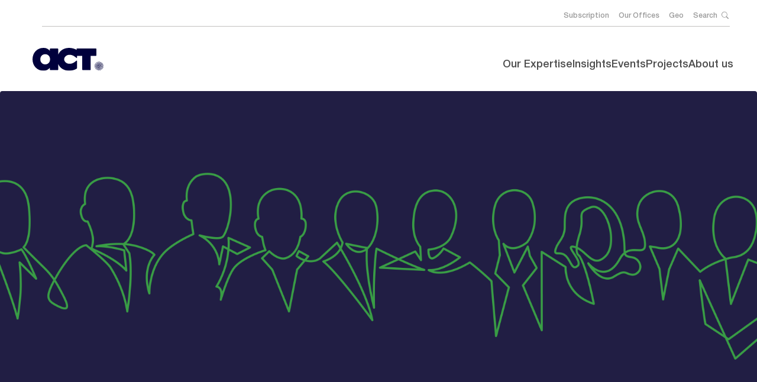

--- FILE ---
content_type: text/html; charset=UTF-8
request_url: https://act-global.com/en/georgia/product/business-function/customer-satisfaction
body_size: 8799
content:
<!DOCTYPE html>
<html lang="en">

<head>
    <meta charset="UTF-8">
    <meta name="viewport" content="width=device-width, initial-scale=1.0">
    <script>(function(w,d,s,l,i){w[l]=w[l]||[];w[l].push({'gtm.start':
            new Date().getTime(),event:'gtm.js'});var f=d.getElementsByTagName(s)[0],
        j=d.createElement(s),dl=l!='dataLayer'?'&l='+l:'';j.async=true;j.src=
        'https://www.googletagmanager.com/gtm.js?id='+i+dl;f.parentNode.insertBefore(j,f);
    })(window,document,'script','dataLayer','GTM-P9RQ5QT');</script>
    <!-- End Google Tag Manager -->
    <!-- Global site tag (gtag.js) - Google Analytics -->
    <script async src="https://www.googletagmanager.com/gtag/js?id=G-WC7TP0NK0T"></script>
    <script>
        window.dataLayer = window.dataLayer || [];
        function gtag(){dataLayer.push(arguments);}
        gtag('js', new Date());

        gtag('config', 'G-WC7TP0NK0T');
    </script>

    <link rel="icon" href="https://act-global.com/themes/act-new/assets/images/favicon.png" type="images/favicon.png " sizes="16x16">
    <meta name="viewport" content="width=device-width, initial-scale=1.0, minimum-scale=1.0">
<meta charset="UTF-8">
<meta name="site" content="https://act-global.com">
<meta name="title" content="Customer Satisfaction and Loyalty Analysis">
<meta name="description" content="
">
<meta property="og:url" content="https://act-global.com/en/georgia/product/business-function/customer-satisfaction">
<meta property="og:type" content="Website">
<meta property="og:site_name" content="ACT">
<meta property="og:title" content="Customer Satisfaction and Loyalty Analysis">
<meta property="og:description" content="
"/>
<meta property="og:image:url" content="https://act-global.com/storage/app/media/Research/ კმაყოფილების და ლოიალურობის ანალიზი.png">
<meta property="og:image:width" content="600" />
<meta property="og:image:height" content="315" />
<meta property="twitter:card" content="summary_large_image">
<meta property="twitter:site" content="https://act-global.com/en/georgia/product/business-function/customer-satisfaction">
<meta property="twitter:title" content="Customer Satisfaction and Loyalty Analysis">
<meta property="twitter:description" content="
">
<meta property="twitter:image:src" content="https://act-global.com/storage/app/media/Research/ კმაყოფილების და ლოიალურობის ანალიზი.png">
<meta name="twitter:image:width" content= "440" />
<meta name="google-site-verification" content="8J_9o37LbACC9PTxfFogY81IRploQpozxb407wKM88E" /> 
<title>Customer Satisfaction and Loyalty Analysis</title>
    
    <title>Contact Section</title>
    <script src="https://kendo.cdn.telerik.com/2018.3.911/js/jquery.min.js"></script>

    <link href="https://stackpath.bootstrapcdn.com/bootstrap/4.5.2/css/bootstrap.min.css" rel="stylesheet">
    <link href="https://cdnjs.cloudflare.com/ajax/libs/bootstrap-icons/1.5.0/font/bootstrap-icons.min.css"
          rel="stylesheet">
    <link rel="stylesheet" href="https://cdn.jsdelivr.net/npm/swiper@11/swiper-bundle.min.css">
    <link href="https://fonts.googleapis.com/css2?family=Lato:wght@400;700&display=swap" rel="stylesheet">
    <link rel="stylesheet" href="https://act-global.com/themes/act-new/assets/css/style.css?v=10">
    <link rel="stylesheet" href="https://act-global.com/themes/act-new/assets/css/pagination.css">

    <script async src="https://www.googletagmanager.com/gtag/js?id=G-RNC0RFC6RJ"></script>
    <script>
        window.dataLayer = window.dataLayer || [];

        function gtag() {
            dataLayer.push(arguments);
        }

        gtag('js', new Date());

        gtag('config', 'G-RNC0RFC6RJ');
    </script>
    <!-- Facebook Pixel Code -->
    <script>
        !function (f, b, e, v, n, t, s) {
            if (f.fbq) return;
            n = f.fbq = function () {
                n.callMethod ?
                    n.callMethod.apply(n, arguments) : n.queue.push(arguments)
            };
            if (!f._fbq) f._fbq = n;
            n.push = n;
            n.loaded = !0;
            n.version = '2.0';
            n.queue = [];
            t = b.createElement(e);
            t.async = !0;
            t.src = v;
            s = b.getElementsByTagName(e)[0];
            s.parentNode.insertBefore(t, s)
        }(window, document, 'script',
            'https://connect.facebook.net/en_US/fbevents.js');
        fbq('init', '505325763973940');
        fbq('track', 'PageView');
    </script>
    <noscript>
        <img height="1" width="1" style="display:none"
             src="https://www.facebook.com/tr?id=505325763973940&ev=PageView&noscript=1"
        <!-- End Facebook Pixel Code -->
        /></noscript>
    <meta name="facebook-domain-verification" content="t6q0wc7763x5wycwh6zu16ceeyjqlm" />
    <script id="mcjs">!function(c,h,i,m,p){m=c.createElement(h),p=c.getElementsByTagName(h)[0],m.async=1,m.src=i,p.parentNode.insertBefore(m,p)}(document,"script","https://chimpstatic.com/mcjs-connected/js/users/f0edcfd826494ebce859a3c25/6b5377b78c90dab5448dd9397.js");</script>
</head>

<body>




<header class="container-fluid" id="containerHeader">
    <div class="row align-items-center" id="containerHeaderRow">
        <div class="col-12 d-flex justify-content-end" id="containerHeaderJustify">
            <a href="https://act-global.com/en/georgia/subscription" class="font-weight-bold px-2">Subscription</a>
            <a href="https://act-global.com/en/georgia/contact" class="font-weight-bold px-2">Our Offices</a>
<!--            -->
<!--            <a href="https://act-global.com/ka" class="px-2">Geo</a>-->

            <a href="/ka/georgia/product/business-function/customer-satisfaction" class="font-weight-bold px-2">
                Geo
            </a>

            <a href="#" id="search-btn" class="font-weight-bold px-2">Search <i class="bi bi-search ml-1"></i></a>
        </div>
    </div>
    <div class="row">
        <div class="col-12">
            <div class="divider"></div> <!-- The divider is now aligned with the width of the header -->
        </div>
    </div>    <div class="row align-items-center mt-3">
    <div class="col-md-2" id="colDivider">
        <div class="logo">
            <a href="https://act-global.com/en">
                <img id="imageDivider" src="https://act-global.com/themes/act/assets/images/logo.svg" alt="Logo" class="img-fluid">
            </a>
        </div>
    </div>

    <div class="header-nav col-md-10 d-flex justify-content-end align-items-center" id="dividerJustifyCenter">
        <nav class="d-none d-md-block">
            <ul>
                <li data-target="content1" class="dropdown">
                    Our Expertise
                </li>
<!--                <li data-target="content2" class="dropdown">-->
<!--                    ACT Research  <i class="bi bi-chevron-down"></i>-->
<!--                </li>-->
                <li><a href="https://act-global.com/en/georgia/insights">Insights</a></li>
                <li><a href="https://act-global.com/en/georgia/event">Events</a></li>
                <li><a href="https://act-global.com/en/georgia/projects">Projects</a></li>
<!--                <li data-target="content3" class="dropdown">-->
<!--                    Resources  <i class="bi bi-chevron-down"></i>-->
<!--                </li>-->
                <li data-target="content4" class="dropdown">
                    About us
                </li>
            </ul>
        </nav>
    </div>
</div>
</header>

<div class="dropdown-navigation" style="max-height: 0">
    <div id="content1" class="menu-content">
        <div class="container-fluid">
            <div class="dropdown-navigation-left">
                <ul>
                                            <li><a href="https://act-global.com/en/georgia/our-expertise/organizatsiuli-transformatsia-power-3">Organizational Transformation/ POWER 3®</a></li>
                                            <li><a href="https://act-global.com/en/georgia/our-expertise/sectoral-studies-economic-development">Sectoral Studies &amp; Economic Development</a></li>
                                            <li><a href="https://act-global.com/en/georgia/our-expertise/biznes-strategia-da-zrda">Business Strategy &amp; Growth</a></li>
                                            <li><a href="https://act-global.com/en/georgia/our-expertise/od-and-capability-building">Social Inclusion &amp; Transformation</a></li>
                                            <li><a href="https://act-global.com/en/georgia/our-expertise/tsifruli-trnasformatsia-da-inovatsia">Digital Transformation &amp; Innovation</a></li>
                                            <li><a href="https://act-global.com/en/georgia/our-expertise/demokratia-da-kargi-mmartveloba">Democracy &amp; Good Governance</a></li>
                                            <li><a href="https://act-global.com/en/georgia/our-expertise/od-capabilitycapacity-building">OD &amp; Capability / Capacity Building</a></li>
                                            <li><a href="https://act-global.com/en/georgia/our-expertise/politikis-shemushaveba">Policy Development</a></li>
                                            <li><a href="https://act-global.com/en/georgia/our-expertise/operatsiebi-da-biznes-protses-menejmenti-bpm">Operations &amp; BPM</a></li>
                                            <li><a href="https://act-global.com/en/georgia/our-expertise/kvleva-da-shefaseba">Research &amp; Evaluation</a></li>
                                            <li><a href="https://act-global.com/en/georgia/our-expertise/advanced-statisticsmaghali-donis-statistika">Data Management &amp; Analytics</a></li>
                                            <li><a href="https://act-global.com/en/georgia/our-expertise/saertashoriso-proektebis-menejmenti">Multicountry Project Management</a></li>
                                    </ul>
            </div>
            <div class="dropdown-navigation-right">
                <div class="dropdown-navigation-title">Featured</div>
                <ul class="vertical">
                    <li><a href="https://actinstitute-global.com"></a></li>
                    <li><a href="https://actresearch-global.com" target="_blank">ACT Research</a></li>
                </ul>
<!--                <div class="dropdown-navigation-image">-->
<!--                    <a href="https://act-global.com/en">-->
<!--                        <img src="https://act-global.com/themes/act-new/assets/images/featured-image.png" alt="featured">-->
<!--                    </a>-->
<!--                </div>-->
            </div>
        </div>
    </div>

<!--    <div id="content2" class="menu-content">-->
<!--        <div class="container-fluid">-->
<!--            <div class="dropdown-navigation-left">-->
<!--                <ul>-->
<!--                    -->
<!--                        <li><a href="https://act-global.com/en/georgia/product/business-function/market-analysis-and-tendencies">-->
<!--                            Market Analysis and Tendencies-->
<!--                        </a></li>-->
<!--                    -->
<!--                        <li><a href="https://act-global.com/en/georgia/product/business-function/consumer-insights-research">-->
<!--                            Consumer Insights Research-->
<!--                        </a></li>-->
<!--                    -->
<!--                        <li><a href="https://act-global.com/en/georgia/product/business-function/customer-satisfaction">-->
<!--                            Customer Satisfaction and Loyalty Analysis-->
<!--                        </a></li>-->
<!--                    -->
<!--                        <li><a href="https://act-global.com/en/georgia/product/business-function/brand-and-reputation-analysis">-->
<!--                            Brand and Reputation Analysis-->
<!--                        </a></li>-->
<!--                    -->
<!--                        <li><a href="https://act-global.com/en/georgia/product/business-function/product-research">-->
<!--                            Product Research-->
<!--                        </a></li>-->
<!--                    -->
<!--                        <li><a href="https://act-global.com/en/georgia/product/business-function/advertising-and-communication-research">-->
<!--                             Advertising and Communication Activities Research-->
<!--                        </a></li>-->
<!--                    -->
<!--                        <li><a href="https://act-global.com/en/georgia/product/business-function/service-monitoring">-->
<!--                            Service Quality Monitoring-->
<!--                        </a></li>-->
<!--                    -->
<!--                        <li><a href="https://act-global.com/en/georgia/product/business-function/sales-channels-distribution-analysis">-->
<!--                            Sales Channels and Distribution Analysis-->
<!--                        </a></li>-->
<!--                    -->
<!--                        <li><a href="https://act-global.com/en/georgia/product/business-function/digital-media-monitoring">-->
<!--                            Digital Media Monitoring-->
<!--                        </a></li>-->
<!--                    -->
<!--                        <li><a href="https://act-global.com/en/georgia/product/business-function/monitoring-business-indicators">-->
<!--                            Monitoring of Business Indicators-->
<!--                        </a></li>-->
<!--                    -->
<!--                        <li><a href="https://act-global.com/en/georgia/product/business-function/employee-research">-->
<!--                            Employee Research-->
<!--                        </a></li>-->
<!--                    -->
<!--                </ul>-->
<!--            </div>-->
<!--        </div>-->
<!--    </div>-->

    <div id="content3" class="menu-content">
        <div class="container-fluid">
            <div class="dropdown-navigation-left">
                <ul>
                    <li><a href="https://act-global.com/en/georgia/ebooks">E-books</a></li>

                </ul>
            </div>
        </div>
    </div>

    <div id="content4" class="menu-content">
        <div class="container-fluid">
            <div class="dropdown-navigation-left">
                <ul>
                    <li><a href="https://act-global.com/en/georgia/about">Company</a></li>
                    <li><a href="https://act-global.com/en/georgia/our-team">Our Team</a></li>
                    <li><a href="https://act-global.com/en/georgia/news">News</a></li>
                    <li><a href="https://act-global.com/en/georgia/vacancy">Join us</a></li>
                    <li><a href="https://act-global.com/en/georgia/ebooks">E-books</a></li>
                </ul>
            </div>
        </div>
    </div>

</div>

    <div class="mobile-bar">
        <a href="https://act-global.com/en/georgia/subscription" class="font-weight-bold">Subscription</a>
        <a href="https://act-global.com/en/georgia/contact" class="font-weight-bold">Our Offices</a>
        <a href="/ka/georgia/product/business-function/customer-satisfaction" class="font-weight-bold">
            Geo
        </a>
    </div>
    <div class="mobile-header mobile-header--light">
        <div id="search-btn-close"><i class="bi bi-x-lg text-white mr-0"></i></div>
        <div id="search-btn-mobile"><img src="https://act-global.com/themes/act-new/assets/images/search-light.svg" height="24"></div>
        <div>
            <a href="/"><img src="https://act-global.com/themes/act-new/assets/images/logo-light.svg" height="19" alt="Logo"></a>
        </div>
        <div id="burger-btn-close"><i class="bi bi-x-lg text-white mr-0"></i></div>
        <div id="burger-btn-mobile"><img src="https://act-global.com/themes/act-new/assets/images/burger-menu-light.svg" height="32"></div>
    </div>


<div class="burger-menu-overlay">
    <div class="burger-menu-overlay__inner">
        <div class="burger-menu__collapse" id="accordion">
<!--            <div class="burger-menu__collapse-item">-->
<!--                <div class="burger-menu__collapse-header" id="headingOne">-->
<!--                    <div class="burger-menu__collapse-title">-->
<!--                        <button class="btn btn-link collapsed" data-toggle="collapse" data-target="#our-expertise" aria-expanded="true" aria-controls="our-expertise">-->
<!--                            ACT Research <span><i class="bi bi-chevron-down"></i></span>-->
<!--                        </button>-->
<!--                    </div>-->
<!--                </div>-->

<!--                <div id="our-expertise" class="collapse" aria-labelledby="headingOne" data-parent="#accordion">-->
<!--                    <div class="card-body">-->
<!--                        <ul class="burger-menu__collapse-nav">-->
<!--                            -->
<!--                                <li>-->
<!--                                    <a href="https://act-global.com/en/georgia/product/business-function/market-analysis-and-tendencies">Market Analysis and Tendencies</a>-->
<!--                                </li>-->
<!--                            -->
<!--                                <li>-->
<!--                                    <a href="https://act-global.com/en/georgia/product/business-function/consumer-insights-research">Consumer Insights Research</a>-->
<!--                                </li>-->
<!--                            -->
<!--                                <li>-->
<!--                                    <a href="https://act-global.com/en/georgia/product/business-function/customer-satisfaction">Customer Satisfaction and Loyalty Analysis</a>-->
<!--                                </li>-->
<!--                            -->
<!--                                <li>-->
<!--                                    <a href="https://act-global.com/en/georgia/product/business-function/brand-and-reputation-analysis">Brand and Reputation Analysis</a>-->
<!--                                </li>-->
<!--                            -->
<!--                                <li>-->
<!--                                    <a href="https://act-global.com/en/georgia/product/business-function/product-research">Product Research</a>-->
<!--                                </li>-->
<!--                            -->
<!--                                <li>-->
<!--                                    <a href="https://act-global.com/en/georgia/product/business-function/advertising-and-communication-research"> Advertising and Communication Activities Research</a>-->
<!--                                </li>-->
<!--                            -->
<!--                                <li>-->
<!--                                    <a href="https://act-global.com/en/georgia/product/business-function/service-monitoring">Service Quality Monitoring</a>-->
<!--                                </li>-->
<!--                            -->
<!--                                <li>-->
<!--                                    <a href="https://act-global.com/en/georgia/product/business-function/sales-channels-distribution-analysis">Sales Channels and Distribution Analysis</a>-->
<!--                                </li>-->
<!--                            -->
<!--                                <li>-->
<!--                                    <a href="https://act-global.com/en/georgia/product/business-function/digital-media-monitoring">Digital Media Monitoring</a>-->
<!--                                </li>-->
<!--                            -->
<!--                                <li>-->
<!--                                    <a href="https://act-global.com/en/georgia/product/business-function/monitoring-business-indicators">Monitoring of Business Indicators</a>-->
<!--                                </li>-->
<!--                            -->
<!--                                <li>-->
<!--                                    <a href="https://act-global.com/en/georgia/product/business-function/employee-research">Employee Research</a>-->
<!--                                </li>-->
<!--                            -->
<!--                        </ul>-->
<!--                    </div>-->
<!--                </div>-->
<!--            </div>-->
            <div class="burger-menu__collapse-item">
                <div class="burger-menu__collapse-header" id="headingOne">
                    <div class="burger-menu__collapse-title">
                        <button class="btn btn-link is-dropdown collapsed" data-toggle="collapse" data-target="#our-expertise" aria-expanded="true" aria-controls="our-expertise">
                            Our Expertise <!--<span><i class="bi bi-chevron-down"></i></span>-->
                        </button>
                    </div>
                </div>

                <div id="our-expertise" class="collapse" aria-labelledby="headingOne" data-parent="#accordion">
                    <div class="card-body">
                        <ul class="burger-menu__collapse-nav">
                                                        <li>
                                <a href="https://act-global.com/en/georgia/our-expertise/organizatsiuli-transformatsia-power-3">Organizational Transformation/ POWER 3®</a>
                            </li>
                                                        <li>
                                <a href="https://act-global.com/en/georgia/our-expertise/sectoral-studies-economic-development">Sectoral Studies &amp; Economic Development</a>
                            </li>
                                                        <li>
                                <a href="https://act-global.com/en/georgia/our-expertise/biznes-strategia-da-zrda">Business Strategy &amp; Growth</a>
                            </li>
                                                        <li>
                                <a href="https://act-global.com/en/georgia/our-expertise/od-and-capability-building">Social Inclusion &amp; Transformation</a>
                            </li>
                                                        <li>
                                <a href="https://act-global.com/en/georgia/our-expertise/tsifruli-trnasformatsia-da-inovatsia">Digital Transformation &amp; Innovation</a>
                            </li>
                                                        <li>
                                <a href="https://act-global.com/en/georgia/our-expertise/demokratia-da-kargi-mmartveloba">Democracy &amp; Good Governance</a>
                            </li>
                                                        <li>
                                <a href="https://act-global.com/en/georgia/our-expertise/od-capabilitycapacity-building">OD &amp; Capability / Capacity Building</a>
                            </li>
                                                        <li>
                                <a href="https://act-global.com/en/georgia/our-expertise/politikis-shemushaveba">Policy Development</a>
                            </li>
                                                        <li>
                                <a href="https://act-global.com/en/georgia/our-expertise/operatsiebi-da-biznes-protses-menejmenti-bpm">Operations &amp; BPM</a>
                            </li>
                                                        <li>
                                <a href="https://act-global.com/en/georgia/our-expertise/kvleva-da-shefaseba">Research &amp; Evaluation</a>
                            </li>
                                                        <li>
                                <a href="https://act-global.com/en/georgia/our-expertise/advanced-statisticsmaghali-donis-statistika">Data Management &amp; Analytics</a>
                            </li>
                                                        <li>
                                <a href="https://act-global.com/en/georgia/our-expertise/saertashoriso-proektebis-menejmenti">Multicountry Project Management</a>
                            </li>
                                                    </ul>
                    </div>
                </div>
            </div>
            <div class="burger-menu__collapse-item">
                <div class="burger-menu__featured">
                    <div class="burger-menu__featured-title">Featured</div>
                    <ul class="burger-menu__featured-nav">
                        <li><a href="https://actinstitute-global.com"></a></li>
                        <li><a href="https://actresearch-global.com" target="_blank">ACT Research</a></li>
                    </ul>
                </div>
            </div>
            <div class="burger-menu__collapse-item">
                <div class="burger-menu__collapse-header" id="headingOne">
                    <div class="burger-menu__collapse-title">
                        <a href="https://act-global.com/en/georgia/insights" class="btn btn-link">
                            Insights
                        </a>
                    </div>
                </div>
            </div>

            <div class="burger-menu__collapse-item">
                <div class="burger-menu__collapse-header" id="headingOne">
                    <div class="burger-menu__collapse-title">
                        <a href="https://act-global.com/en/georgia/event" class="btn btn-link">
                            Events
                        </a>
                    </div>
                </div>
            </div>

            <div class="burger-menu__collapse-item">
                <div class="burger-menu__collapse-header" id="headingOne">
                    <div class="burger-menu__collapse-title">
                        <a href="https://act-global.com/en/georgia/projects" class="btn btn-link">
                            Projects
                        </a>
                    </div>
                </div>
            </div>

            <div class="burger-menu__collapse-item">
                <div class="burger-menu__collapse-header" id="headingOne">
                    <div class="burger-menu__collapse-title">
                        <a href="https://act-global.com/en/georgia/ebooks" class="btn btn-link">
                            E-books
                        </a>
                    </div>
                </div>
            </div>

<!--            <div class="burger-menu__collapse-item">-->
<!--                <div class="burger-menu__collapse-header" id="headingTwo">-->
<!--                    <div class="burger-menu__collapse-title">-->
<!--                        <button class="btn btn-link collapsed" data-toggle="collapse" data-target="#act-research" aria-expanded="false" aria-controls="act-research">-->
<!--                            Resources <span><i class="bi bi-chevron-down"></i></span>-->
<!--                        </button>-->
<!--                    </div>-->
<!--                </div>-->
<!--                <div id="act-research" class="collapse" aria-labelledby="headingTwo" data-parent="#accordion">-->
<!--                    <div class="card-body">-->
<!--                        <ul class="burger-menu__collapse-nav">-->
<!--                            <li>-->
<!--                                <a href="https://act-global.com/en/georgia/ebooks">E-books</a>-->
<!--                            </li>-->
<!--                        </ul>-->
<!--                    </div>-->
<!--                </div>-->
<!--            </div>-->

            <div class="burger-menu__collapse-item">
                <div class="burger-menu__collapse-header" id="headingTwo">
                    <div class="burger-menu__collapse-title">
                        <button class="btn btn-link is-dropdown collapsed" data-toggle="collapse" data-target="#act-research" aria-expanded="false" aria-controls="act-research">
                            About us <!--<span><i class="bi bi-chevron-down"></i></span>-->
                        </button>
                    </div>
                </div>
                <div id="act-research" class="collapse" aria-labelledby="headingTwo" data-parent="#accordion">
                    <div class="card-body">
                        <ul class="burger-menu__collapse-nav">
                            <li>
                                <a href="https://act-global.com/en/georgia/about">Company</a>
                            </li>
                            <li>
                                <a href="https://act-global.com/en/georgia/our-team">Our Team</a>
                            </li>
                            <li>
                                <a href="https://act-global.com/en/georgia/news">News</a>
                            </li>
                            <li><a href="https://act-global.com/en/georgia/vacancy">Join us</a></li>
                            <li>
                                <a href="https://act-global.com/en/georgia/ebooks">E-books</a>
                            </li>
                        </ul>
                    </div>
                </div>
            </div>
        </div>

        <img src="https://act-global.com/themes/act-new/assets/images/logo.png" alt="ACT Logo" class="act-logo">
    </div>
</div>

<div class="search-overlay">
    <div class="search-overlay__inner">
        <div class="search-box">
            <div class="search-box__title">Start search</div>
            <form action="https://act-global.com/en/georgia/search">
                <input type="text" name="q" placeholder="Search word" id="search-input">
                <div class="search-addon">
                    <button type="submit"><i class="bi bi-search"></i></button>
                </div>
            </form>
        </div>
    </div>
    <button type="button" class="search-overlay__close" id="search-close"><i class="bi bi-x-lg"></i></button>
</div>



<link rel="stylesheet" href="https://act-global.com/themes/act-new/assets/css/ourexpertiseInside.css">
<!-- Main Expertise Section -->
<main class="expertise-section mt-4">
    <!-- Expertise Card Section -->
    <section class="expertise-card">
        <div class="image-container text-center">
            <img src="/storage/app/media/Research/%20%E1%83%99%E1%83%9B%E1%83%90%E1%83%A7%E1%83%9D%E1%83%A4%E1%83%98%E1%83%9A%E1%83%94%E1%83%91%E1%83%98%E1%83%A1%20%E1%83%93%E1%83%90%20%E1%83%9A%E1%83%9D%E1%83%98%E1%83%90%E1%83%9A%E1%83%A3%E1%83%A0%E1%83%9D%E1%83%91%E1%83%98%E1%83%A1%20%E1%83%90%E1%83%9C%E1%83%90%E1%83%9A%E1%83%98%E1%83%96%E1%83%98.png" alt="Customer Satisfaction and Loyalty Analysis" class="expertise-image">

            <p class="expertise-caption">
                Customer Satisfaction and Loyalty Analysis
            </p>

            <p class="expertise-caption-bottom">
                <div tabindex="0">

	<p>Customer satisfaction and loyalty is formed through repetitive, positive experiences with the brand / company. This process is affected by the following factors: high quality of service or product, met expectations or emotional connections made with the brand. ACT implements a multi-dimensional analysis on customer satisfaction and loyalty enables companies to feel the pulse of customers’ attitudes.</p>

	<p>
		<br>
	</p>
</div>

<blockquote>

	<p>Customer satisfaction and loyalty analysis empowers companies to tackle the following types of tasks:</p>
</blockquote>

<p>
	<br>
</p>

<table style="width: 100%;">
	<tbody>
		<tr>
			<td style="width: 42.9322%; vertical-align: top;">

				<ul style="list-style-type: square;">
					<li>Identification of customer satisfaction and loyalty level with maximum precision and by means of approved indices</li>
				</ul>
			</td>
			<td style="width: 9.0101%;">
				<br>
			</td>
			<td style="width: 47.9702%; vertical-align: top;">

				<ul style="list-style-type: square;">
					<li>Monitoring of customer satisfaction and loyalty rates which enable companies to be consistently informed in a timely manner</li>
				</ul>
			</td>
		</tr>
		<tr>
			<td style="width: 42.9322%;">
				<br>
			</td>
			<td style="width: 9.0101%;">
				<br>
			</td>
			<td style="width: 47.9702%;">
				<br>
			</td>
		</tr>
		<tr>
			<td style="vertical-align: top; width: 42.9322%;">

				<ul style="list-style-type: square;">
					<li>Increase of satisfaction and loyalty rates by means of identifying complex factors affecting customers’ attitudes</li>
				</ul>
			</td>
			<td style="width: 9.0101%;">
				<br>
			</td>
			<td style="vertical-align: top;">

				<ul style="list-style-type: square;">
					<li>

						<p>Assessing the effectiveness of completed work – we can define the impact of the company’s effort on customer satisfaction and loyalty level and whether decisions made by the company meet their expectations.</p>
					</li>
				</ul>
			</td>
		</tr>
	</tbody>
</table>

<p>
	<br>
</p>

<p>
	<br>
</p>

<blockquote>
	<div tabindex="0">

		<p>In this process, ACT successfully incorporates indices, such as:</p>
	</div>
</blockquote>

<table>
	<tbody>
		<tr>
			<td><img data-fr-image-pasted="true" src="http://new.act-global.com/storage/app/media/uploaded-files/WOM.png" data-result="success" class="fr-fic fr-dii" style="width: 50px;"></td>
			<td style="width: 2.4524%;">
				<br>
			</td>
			<td style="width: 35.6762%;">

				<p>WOM (Word-of-mouth) index – measures a customer’s readiness to recommend this or that brand / product / company and also identifies sentiments around the brand – positive, negative, neutral.</p>
			</td>
			<td style="width: 2.4523%;">
				<br>
			</td>
			<td style="width: 2.4523%;"><img data-fr-image-pasted="true" src="http://new.act-global.com/storage/app/media/uploaded-files/csat.png" data-result="success" class="fr-fic fr-dii" style="width: 50px;"></td>
			<td style="width: 2.4523%;">
				<br>
			</td>
			<td style="width: 46.09%;">

				<p>CSAT – customer satisfaction index – an indicator of the effectiveness of the work performed by the company. This index measures a consumer’s satisfaction with a product / service. The main advantage of CSAT is that it enables identification of the current satisfaction with product / service at an exact given moment. This index is rarely used to study long-term sentiments.</p>
			</td>
		</tr>
		<tr>
			<td>
				<br>
			</td>
			<td style="width: 2.4524%;">
				<br>
			</td>
			<td style="width: 35.6762%;">
				<br>
			</td>
			<td style="width: 2.4523%;">
				<br>
			</td>
			<td style="width: 2.4523%;">
				<br>
			</td>
			<td style="width: 2.4523%;">
				<br>
			</td>
			<td style="width: 46.09%;">
				<br>
			</td>
		</tr>
		<tr>
			<td><img data-fr-image-pasted="true" src="http://new.act-global.com/storage/app/media/uploaded-files/sci.png" data-result="success" class="fr-fic fr-dii" style="width: 50px;">
				<br>
			</td>
			<td style="width: 2.4524%;">
				<br>
			</td>
			<td style="width: 35.6762%;">

				<p>CSI – secured customer index – enables segmentation of a company’s consumers according to loyalty and accordingly, gives the company the opportunity to come up with an action plan tailored to each segment.</p>
				<br>
			</td>
			<td style="width: 2.4523%;">
				<br>
			</td>
			<td style="width: 2.4523%;"><img data-fr-image-pasted="true" src="http://new.act-global.com/storage/app/media/uploaded-files/nps.png" data-result="success" class="fr-fic fr-dii" style="width: 50px;"></td>
			<td style="width: 2.4523%;">
				<br>
			</td>
			<td style="width: 46.09%;">

				<p>NPS Index – one of the key and most widely used measurements of consumer loyalty. Its advantages include simplicity – by asking only one, simple question, the organization has the opportunity to monitor its customers’ loyalty and satisfaction level.</p>
			</td>
		</tr>
	</tbody>
</table>

<p>
	<br>
</p>

<p>It is also important to pay attention to timing and the regularity of the satisfaction measurement which depends on the product specifications.</p>

            </p>

        </div>

        <!-- Title Section -->
        <section class="help-clients text-left">
            <h2 id="titlesectionH2">Explore more</h2>
        </section>

        <!-- Grid of Links Section -->
        <section class="client-help-grid container">
            <div class="row">
                                <div class="col-md-4"><a href="https://act-global.com/en/georgia/product/business-function/market-analysis-and-tendencies" class="client-link"><i class="bi bi-chevron-right"></i>
                    Market Analysis and Tendencies</a></div>
                                <div class="col-md-4"><a href="https://act-global.com/en/georgia/product/business-function/consumer-insights-research" class="client-link"><i class="bi bi-chevron-right"></i>
                    Consumer Insights Research</a></div>
                                <div class="col-md-4"><a href="https://act-global.com/en/georgia/product/business-function/brand-and-reputation-analysis" class="client-link"><i class="bi bi-chevron-right"></i>
                    Brand and Reputation Analysis</a></div>
                                <div class="col-md-4"><a href="https://act-global.com/en/georgia/product/business-function/product-research" class="client-link"><i class="bi bi-chevron-right"></i>
                    Product Research</a></div>
                                <div class="col-md-4"><a href="https://act-global.com/en/georgia/product/business-function/advertising-and-communication-research" class="client-link"><i class="bi bi-chevron-right"></i>
                     Advertising and Communication Activities Research</a></div>
                                <div class="col-md-4"><a href="https://act-global.com/en/georgia/product/business-function/service-monitoring" class="client-link"><i class="bi bi-chevron-right"></i>
                    Service Quality Monitoring</a></div>
                                <div class="col-md-4"><a href="https://act-global.com/en/georgia/product/business-function/sales-channels-distribution-analysis" class="client-link"><i class="bi bi-chevron-right"></i>
                    Sales Channels and Distribution Analysis</a></div>
                                <div class="col-md-4"><a href="https://act-global.com/en/georgia/product/business-function/digital-media-monitoring" class="client-link"><i class="bi bi-chevron-right"></i>
                    Digital Media Monitoring</a></div>
                                <div class="col-md-4"><a href="https://act-global.com/en/georgia/product/business-function/monitoring-business-indicators" class="client-link"><i class="bi bi-chevron-right"></i>
                    Monitoring of Business Indicators</a></div>
                                <div class="col-md-4"><a href="https://act-global.com/en/georgia/product/business-function/employee-research" class="client-link"><i class="bi bi-chevron-right"></i>
                    Employee Research</a></div>
                            </div>
        </section>
    </section>


</main>


<footer class="footer">
    <div class="footer-container">
        <!-- Left Section: Logo, Links, and Bottom Links -->
        <div class="footer-left">
            <img src="https://act-global.com/themes/act-new/assets/images/logo.png" alt="ACT Logo" class="act-logo">
            <div class="footer-links">
                <a href="https://act-global.com/en/georgia/about">Company</a>
                <a href="https://act-global.com/en/georgia/contact">Our Offices</a>
            </div>
            <!-- Inline Bottom Links within Footer Left -->
            <div class="bottom-links show-desktop">
                <a href="https://act-global.com/en/georgia/terms-conditions">Terms&Conditions</a>
                <a href="https://act-global.com/en/georgia/privacy-policy">Privacy</a>
            </div>
        </div>

        <!-- Right Section: Social Icons, Subscribe Button, and Contact Details -->
        <div class="footer-right">
            <div class="social-icons">
                                    <a href="https://www.linkedin.com/company/act---analysis-and-consulting-team/"><i class="bi bi-linkedin"></i></a>
                                                    <a href="https://www.facebook.com/ACT.GE"><i class="bi bi-facebook"></i></a>
                                                                    <a href="https://www.youtube.com/@ACT-global"><i class="bi bi-youtube"></i></a>
                            </div>
            <a href="https://act-global.com/en/georgia/subscription"><button class="subscribe-btn">Subscribe</button></a>
            <div class="contact-info">
                <span><i class="bi bi-telephone"></i> +995 32 2 422 322</span><br>
                <span><i class="bi bi-geo-alt"></i> Zurab Anjaparidze I Lane, #4, Tbilisi, 0179</span>
            </div>
        </div>

        <div class="bottom-links show-mobile">
            <a href="https://act-global.com/en/georgia/terms-conditions">Terms&Conditions</a>
            <a href="https://act-global.com/en/georgia/privacy-policy">Privacy</a>
        </div>
    </div>
</footer>

<!-- Footer Section -->
<!-- Footer Section -->
<!-- Footer Section -->





<!--<div class="mobile-footer">-->
<!--    <div class="footer-top">-->
<!--        <div class="footer-logo">-->
<!--            <img src="https://act-global.com/themes/act-new/assets/images/logo.png" alt="Logo">-->
<!--        </div>-->
<!--        <div class="social-icons">-->
<!--            <a href="#"><i class="bi bi-linkedin"></i></a>-->
<!--            <a href="#"><i class="bi bi-facebook"></i></a>-->
<!--            <a href="#"><i class="bi bi-instagram"></i></a>-->
<!--            <a href="#"><i class="bi bi-youtube"></i></a>-->
<!--        </div>-->
<!--    </div>-->
<!--    <div class="footer-buttons">-->
<!--        <a href="https://act-global.com/en/georgia/contact"><button class="contact-btn">Our Offices</button></a>-->
<!--        <a href="https://act-global.com/en/georgia/subscription"><button class="subscribe-btn">Subscribe</button></a>-->
<!--    </div>-->
<!--    <div class="footer-contact-info">-->
<!--        <span><i class="bi bi-geo-alt"></i> Zurab Anjaparidze street 1 turn #4</span>-->
<!--        <br>-->
<!--        <span><i class="bi bi-telephone"></i> +995 32 2 422 322</span>-->

<!--    </div>-->
<!--    <div class="footer-bottom-links">-->
<!--        <a href="https://act-global.com/en/georgia/terms-conditions">Terms&Conditions</a>-->
<!--        <a href="https://act-global.com/en/georgia/privacy-policy">Policy</a>-->
<!--    </div>-->
<!--</div>-->


<script src="https://code.jquery.com/jquery-3.6.0.min.js"></script>

<script src="https://cdn.jsdelivr.net/npm/@popperjs/core@2.5.3/dist/umd/popper.min.js"></script>
<script src="https://stackpath.bootstrapcdn.com/bootstrap/4.5.2/js/bootstrap.min.js"></script>
<script src="https://cdn.jsdelivr.net/npm/swiper@11/swiper-bundle.min.js"></script>
<script src="https://act-global.com/themes/act-new/assets/js/script.js"></script>
<script src="/modules/system/assets/js/framework.combined-min.js"></script>
<link rel="stylesheet" property="stylesheet" href="/modules/system/assets/css/framework.extras-min.css">
</body>

</html>

--- FILE ---
content_type: text/css
request_url: https://act-global.com/themes/act-new/assets/css/style.css?v=10
body_size: 99521
content:
/* Global Styles */
@font-face {
    font-family: 'Helvetica Neue LT GEO 55 Roman';
    src: url('./fonts/HelveticaNeueLTGEOCaps-55Rmn.eot');
    src: url('./fonts/HelveticaNeueLTGEOCaps-55Rmn.eot?#iefix') format('embedded-opentype'),
    url('./fonts/HelveticaNeueLTGEOCaps-55Rmn.woff2') format('woff2'),
    url('./fonts/HelveticaNeueLTGEOCaps-55Rmn.woff') format('woff');
    font-weight: normal;
    font-style: normal;
    font-display: swap;
}

/*@font-face {*/
/*    font-family: 'Helvetica Neue World 45 Lt';*/
/*    src: url('./fonts/HelveticaNeueWorld-45Lt.eot');*/
/*    src: url('./fonts/HelveticaNeueWorld-45Lt.eot?#iefix') format('embedded-opentype'),*/
/*    url('./fonts/HelveticaNeueWorld-45Lt.woff2') format('woff2'),*/
/*    url('./fonts/HelveticaNeueWorld-45Lt.woff') format('woff');*/
/*    font-weight: 300;*/
/*    font-style: normal;*/
/*    font-display: swap;*/
/*}*/

@font-face {
    font-family: 'HelveticaNeueLTGEOW82-45Lt';
    src: url('./fonts/HelveticaNeueLTGEOW82-45Lt-Regular.eot');
    src: url('./fonts/HelveticaNeueLTGEOW82-45Lt-Regular.eot?#iefix') format('embedded-opentype'),
    url('./fonts/HelveticaNeueLTGEOW82-45Lt-Regular.woff2') format('woff2'),
    url('./fonts/HelveticaNeueLTGEOW82-45Lt-Regular.woff') format('woff');
    font-weight: normal;
    font-style: normal;
    font-display: swap;
}

@font-face {
    font-family: 'HelveticaNeueLTGEOW82-45Lt';
    src: url('./fonts/HelveticaNeue-Medium.eot');
    src: url('./fonts/HelveticaNeue-Medium.eot?#iefix') format('embedded-opentype'),
    url('./fonts/HelveticaNeue-Medium.woff2') format('woff2'),
    url('./fonts/HelveticaNeue-Medium.woff') format('woff');
    font-weight: bold;
    font-style: normal;
    font-display: swap;
}


@font-face {
    font-family: 'Lato';
    src: url('./fonts/Lato-Black.eot');
    src: url('./fonts/Lato-Black.eot?#iefix') format('embedded-opentype'),
    url('./fonts/Lato-Black.woff2') format('woff2'),
    url('./fonts/Lato-Black.woff') format('woff');
    font-weight: 900;
    font-style: normal;
    font-display: swap;
}
@font-face {
    font-family: 'Lato';
    src: url('./fonts/Lato-ExtraBold.eot');
    src: url('./fonts/Lato-ExtraBold.eot?#iefix') format('embedded-opentype'),
    url('./fonts/Lato-ExtraBold.woff2') format('woff2'),
    url('./fonts/Lato-ExtraBold.woff') format('woff');
    font-weight: bold;
    font-style: normal;
    font-display: swap;
}
@font-face {
    font-family: 'Lato';
    src: url('./fonts/Lato-Bold.eot');
    src: url('./fonts/Lato-Bold.eot?#iefix') format('embedded-opentype'),
    url('./fonts/Lato-Bold.woff2') format('woff2'),
    url('./fonts/Lato-Bold.woff') format('woff');
    font-weight: bold;
    font-style: normal;
    font-display: swap;
}
@font-face {
    font-family: 'Lato';
    src: url('./fonts/Lato-Regular.eot');
    src: url('./fonts/Lato-Regular.eot?#iefix') format('embedded-opentype'),
    url('./fonts/Lato-Regular.woff2') format('woff2'),
    url('./fonts/Lato-Regular.woff') format('woff');
    font-weight: normal;
    font-style: normal;
    font-display: swap;
}

html[lang=en] * {
    font-family: 'HelveticaNeueLTGEOW82-45Lt',sans-serif;
}

html[lang=ka] * {
    font-family: 'HelveticaNeueLTGEOW82-45Lt',sans-serif;
}

html[lang=ka] h1,
html[lang=ka] h2,
html[lang=ka] h3,
html[lang=ka] h4,
html[lang=ka] h5,
html[lang=ka] h6,
html[lang=en] h1,
html[lang=en] h2,
html[lang=en] h3,
html[lang=en] h4,
html[lang=en] h5,
html[lang=en] h6{
    font-family: 'Helvetica Neue LT GEO 55 Roman',sans-serif !important;
}

html[lang=ka] .font-family-lato,
html[lang=en] .font-family-lato,
html[lang=ka] .font-family-lato *,
html[lang=en] .font-family-lato * {
    font-family: 'Lato', sans-serif !important;
}


body {
    /* background-color: #f4f4f4; */
    color: #333;
    overflow-x: hidden; /* Prevent horizontal scrolling on the entire page */
}

/* Header Styles */
header {
    background-color: #fff;
    /* border-bottom: 1px solid #ddd; */
    padding: 10px 0;
    position: relative;
}

.header .row:first-child {
    padding: 10px 0;
}

.logo img {
    margin-left: 40px !important;
}

.header hr {
    margin: 0;
    border-color: #ddd;
}

.logo img {
    max-width: 100%;
}

.header-nav .nav-link {
    color: rgba(0, 0, 0, 0.8);
    font-size: 16px;
    font-weight: 500;
}

.nav-item {
    color: #000000;
    font-size: 14px;
}

.nav-link:hover {
    color: #000;
}

.additional-options {
    display: flex;
    gap: 10px;
}

.additional-options a {
    text-decoration: none;
    color: #333;
}

.additional-options a:hover {
    color: #000;
}

.additional-options img {
    max-width: 20px;
}


/* Responsive Design */
@media (max-width: 768px) {
    header .row:first-child {
        justify-content: center;
    }

    header .row:last-child {
        flex-direction: column;
        align-items: center;
    }

    nav ul {
        flex-direction: column;
        gap: 10px;
    }

    #pastwebinar{
        font-size:10px !important
    }
    #webinarabout{
        font-size:13px !important
    }

    #webinaronline{
        font-size: 10px !important
    }

    #learnmorewebinar{
        font-size: 10px !important;
        margin-top: 5px

    }

    .text-container{
        padding: 10px !important
    }

    .image-container img{
        height: 170px !important
    }

    .card-row {
        display: flex;
        flex-direction: column-reverse; /* Reverses the order for mobile */
    }

    .card-image {
        order: -1; /* Ensures the image is placed before the text */
    }

    #utemAt{
        font-size: 20px !important;
        font-weight: bold
    }

    #utematP{
        font-size:16px !important
    }

    .card-content{
        margin-left: -17px;
    }

    .news-line {
        display: block !important;
        margin-top: -15px !important;
        margin-right: -46px !important;
        width: 84% !important
    }


    .news-title{
        font-size: 20px !important;
        font-weight: bold;
        margin-right:312px !important
    }

    #viewAll{
        display: none
    }

    .section-title {
        font-size: 20px !important;
        margin-left: -23px !important;
        width: 160px !important;
        font-weight: bold;
        margin-right: -5px !important;
    }

    .section-line{
        display: block !important;
        margin-top: 30px !important;

    }

    .hero-section {
        overflow-x: hidden; /* Prevent horizontal overflow on mobile */
    }

    .hero-section .container {
        width: 100%;
        max-width: 100%;
        padding: 0 15px; /* Adjust padding to fit within the viewport */
        box-sizing: border-box;
    }

    .media-container {
        display: flex;
        justify-content: center;
        align-items: center;
        width: 100%;
        overflow: hidden;
    }

    .media-container .mobile-image {
        width: 100%;
        max-width: 100%;
        height: 52rem; /* Fixed height */
        object-fit: cover; /* Maintain aspect ratio and cover the container */
        display: block;
    }
}

#utemAt{
    color:Black; font-size:30px"
}

#utematP{
    color:#61686E; font-size:20px
}

#webinarabout{
    font-size:32px;
     color:white
}

#pastwebinar{
    color:#8C959A; font-size: 19px; font-weight: bold;
}

#webinaronline{
    font-size:22px; color:white
}

.px-2 {
    font-size: 12px;
    color: #989898;
}

.divider {
    position: absolute;
    left: 25px;
    right: 0;
    height: 1px;
    background-color: #C2C1C0;
    margin: 0;
    padding: 0; /* Ensure no padding */
    width: 91%;
    margin-left: 69px;
}

.divider {
    height: 1px;
    background-color: #C2C1C0;
    width: 95%; /* Make it span the full width */
    margin: 0 auto; /* Center it */
    position: relative; /* Position relative for better alignment */
}

.mobile-header {
    display: none;
    justify-content: space-between;
    align-items: center;
    position: absolute;
    top: 0;
    left: 0;
    width: 100%;
    height: 24px;
    padding: 30px 20px 0;
    z-index: 9994;

    @media (max-width: 768px) {
        display: flex;
    }
}

.hero-section {
    position: relative;
    width: 100%;
    margin-top: 30px;
    padding: 0 3px;
    overflow-x: hidden;
    /*background-size: cover;*/
    /*background-position: center;*/
    /*padding: 50px 0;*/
    /*display: flex;*/
    /*flex-direction: column; !* Stack vertically *!*/
    /*align-items: center;*/
    /*margin-top:30px;*/
    /*position:relative;*/
    /*overflow:hidden;*/

    @media (max-width: 768px) {
        position: absolute;
        top: 0;
        left: 0;
        width: 100%;
        height: 100vh;
        margin-top: 0;
        padding: 0;
        z-index: 9991;
    }

    .container {
        position: absolute;
        display: flex;
        flex-direction: row;
        justify-content: space-between; /* Ensure spacing between elements */
        width: 100%;
        min-width: 100%;
        height: calc(100% - 36px);
        padding: 0 52px;
        box-sizing: border-box;
        z-index: 2;

        @media (max-width: 1200px) {
            flex-direction: row !important;
        }

        @media (max-width: 768px) {
            flex-direction: column !important;
            justify-content: flex-start;
        }
    }

    .video-container {
        width: 100%;
        max-width: 100%;
        height: 698px;
        border: 1px solid rgba(0, 0, 0, 1);
        overflow: hidden;
        border-radius: 4px;

        @media (max-width: 768px) {
            position: absolute;
            top: 0;
            left: 0;
            width: 100%;
            height: 100%;
            overflow: hidden;
            border-radius: 0;
        }
    }

    video {
        width: 100%;

        @media (max-width: 1920px) {
            width: auto;
        }

        @media (max-width: 768px) {
            border-radius: 0;
            border: 0 none;
            object-fit: cover;
            height: 100%;
        }
    }

    .hero-text {
        position: relative;
        display: flex;
        align-items: center;
        width: calc(100% - 600px);

        @media (max-width: 1200px) {
            width: calc(100% - 470px);
        }

        @media (max-width: 768px) {
            width: 100%;
            padding-top: 34px;
        }
        .text-container {
            display: flex;
            align-items: center;
            margin: 384px auto 193px; /* Top and bottom margins only */
            padding-left: 20px; /* Left padding to adjust position */
            justify-content: flex-start;
            width: 600px;

            @media (max-width: 1300px) {
                width: 400px;
            }

            @media (max-width: 768px) {
                margin: 30px 0 20px;
                padding-left: 0;
                justify-content: flex-start;
            }

            .vertical-line {
                width: 21.92px;
                height: 126.29px;
                background-color: white;
                margin-right: 20px;

                @media (max-width: 768px) {
                    width: 16px;
                    height: 120px !important;
                }
            }

            .text-content {
                h1 {
                    color: #fff;
                    font-size: 3.5rem;
                    font-weight: 800;
                    line-height: 1.2;

                    @media (max-width: 1200px) {
                        font-size: 2rem;
                    }

                    @media (max-width: 768px) {
                        font-size: 13vw !important;
                    }

                    span {
                        font-weight: 400;
                        display: block;
                        @media (max-width: 768px) {
                            font-size: 13vw !important;
                        }
                    }
                }
            }
        }
    }

    .hero-image {
        display: none;
        width: 426px; /* Fixed width */
        height: 100%;
        background-color: rgba(26, 18, 76, 0.83);
        position: relative;
        margin-top: 14px;
        box-sizing: border-box;
        border-bottom-left-radius: 4px;
        border-bottom-right-radius: 4px;

        @media (max-width: 768px) {
            margin-top: 0;
            width: 100%;
            height: 100% !important;
        }

        img {
            width: 100%; /* Fixed width */
            height: 282px; /* Fixed height */
            object-fit: cover; /* Ensures the image covers the area without distortion */
            border-radius: 4px;
            margin-bottom: 82px;

            @media (max-width: 768px) {
                height: 159px;
            }
        }

        .text-block {
            /*height: 387px;*/
            padding: 0 34px;

            h2 {
                color: #fff;
                font-size: 22px;
                font-weight: 700;
            }

            p {
                color: #fff;
                font-size: 1rem;
            }
        }

        .slider-buttons {
            display: flex;
            justify-content: center;
            gap: 10px;
            margin-top: 20px;

            .btn {
                background-color: #007bff;
                border: none;
                padding: 10px 20px;
                color: #fff;
                font-size: 1rem;
                cursor: pointer;
                transition: background-color 0.3s ease;

                &:hover {
                    background-color: #0056b3;
                }
            }
        }
    }

    @media (max-width: 1200px) {
        .container {
            flex-direction: column; /* Stack elements vertically on smaller screens */
            align-items: center;
            padding: 20px;
        }
    }

    /* @media (max-width: 768px) {
        .hero-text {
            .text-container {
                flex-direction: column;
                align-items: flex-start;
            }
        }
    } */
}

.video-bg{
position:absolute;
top:0;
left:0;
min-width:100%;
min-height: 100%;
z-index:-1

}

/* General styles */
body {
    font-family: 'Lato', Arial, sans-serif;
    /* background-color: #f4f4f4; */
    color: #333;
    margin: 0;
    padding: 0;
    box-sizing: border-box;

    @media (max-width: 768px) {
        padding-top: 40px !important;
    }
}

.main-content {
    margin-top: 30px;
    margin-left: 40px;
    margin-right: 40px;    /* padding: 0 57px; */
    /* max-width: calc(1330px + 114px); 1330px content + 57px padding on each side */
    display: flex;
    flex-direction: column;
    gap: 57px; /* Consistent gap between sections */

    @media (max-width: 768px) {
        margin-top: calc(100vh - 30px);
        margin-left: 0;
        margin-right: 0;
    }

}

/* Card styles */
.card {
    background-color: #fff; /* White background for the card */
    border-radius: 0px; /* Rounded corners */
    box-shadow: 0 4px 8px rgba(0, 0, 0, 0.1); /* Subtle shadow for elevation */
    overflow: hidden; /* Ensure child elements don't overflow the card */

}

.card .image-container {
    display: flex;
    justify-content: center;
    padding: 40px 0;
}

.card .image-container img {
    width: 1180px;
    padding: 0 20px;
}


.card .text-container p, .card .text-container h2 {
    margin: 0;
}




.card .text-container {
    position: relative; /* Make it a positioning context for the play button */
    width: 100%;
    height: 162px; /* Fixed height */
    background-color: #001f3f; /* Blue background */
    color: #fff;
    padding: 20px;
    display: flex;
    flex-direction: column;
    justify-content: center;
    align-items: flex-start;
    box-sizing: border-box; /* Include padding in the element's total width and height */
}

.card .text-container .play-button {
    position: absolute; /* Position it absolutely within the text container */
    top: 16px; /* 31px from the top */
    right: 174px; /* 174px from the right */
    background: none;
    border: none;
    color: #fff;
    font-size: 3rem; /* Increase the size */
    cursor: pointer;
}

.card .text-container .play-button:hover {
    color: #007bff;
}



/* New section styles */

.new-section {
    margin-top: 30px; /* 60px margin from the top */
    display: flex;
    flex-direction: column;
    gap: 32px; /* Gap between rows */
}

.card-row {
    display: flex;
    align-items: center;
    justify-content: space-between;
    gap: 20px; /* Gap between image and content */
}

.card-row.reverse {
    flex-direction: row-reverse; /* Reverse the order for the second row */
}

.card-content {
    flex: 1;
    padding: 20px;
}

.card-content h2 {
    font-size: 24px;
    margin-bottom: 10px;
}

.card-content p {
    font-size: 16px;
    margin-bottom: 20px;
}

.card-content .buttons {
    display: flex;
    gap: 10px; /* Gap between buttons */
}

.card-image {
    flex: 1;
    max-width: 50%;
}

.card-image img {
    width: 100%;
    height: auto;
    object-fit: cover;
    border-radius: 8px;
}

/* Responsive Design */
@media (max-width: 768px) {
    .card-row {
        flex-direction: column;
        align-items: flex-start;
    }

    .card-row.reverse {
        flex-direction: column;
    }

    .card-image {
        max-width: 100%;
    }
}

.custom-button {
    display: inline-flex;
    align-items: center;
    font-size: 16px;
    color: #333;
    text-decoration: none;
    margin-bottom: 10px; /* Space between buttons */
    position: relative;
}

.custom-button:last-child {
    margin-bottom: 0; /* Remove margin from the last button */
}

.custom-button:hover {
    color: #007bff;
}

.arrow {
    margin-left: 5px;
    transition: margin-left 0.3s ease;
}

.custom-button:hover .arrow {
    margin-left: 10px;
}

.buttons {
    display: flex;
    flex-direction: column; /* Stack buttons vertically */
}


.card-content {
    flex: 1;
    padding: 20px;
    max-width: 455px; /* Maximum width for the text container */
    max-height: 260px; /* Maximum height for the text container */
    overflow: hidden; /* Hide overflow */
    width: 100%;
    margin-top: -25px;
}

.card-content h2 {
    font-size: 24px;
    margin-bottom: 10px;
    white-space: normal; /* Allow text to wrap */
}

.card-content p {
    font-size: 16px;
    margin-bottom: 20px;
    white-space: normal; /* Allow text to wrap */
}

.custom-button {
    display: inline-flex;
    align-items: center;
    font-size: 16px;
    color: #333;
    text-decoration: none;
    margin-bottom: 10px; /* Space between buttons */
    position: relative;
    white-space: nowrap; /* Prevent text from wrapping within the button */
    font-weight: bold
}

.custom-button:last-child {
    margin-bottom: 0; /* Remove margin from the last button */
}

.custom-button:hover {
    color: #007bff;
}

.arrow {
    margin-left: 5px;
    transition: margin-left 0.3s ease;
}

.custom-button:hover .arrow {
    margin-left: 10px;
}

.buttons {
    display: flex;
    flex-direction: column; /* Stack buttons vertically */
}



/* News Section Styles */
/* Adjusting the News Section Styles */
.news-section {
    padding: 0 ;
    margin-top: 70px;

    .news-title {
        margin-left: -40px;
    }
}

.custom-container {
    width: 100%;
    padding: 0;
    margin: 0 ;
}

.news-title {
    color: black;
    font-size: 30px;
    margin-right: 20px; /* Space between title and line */
}

.news-line {
    flex-grow: 1;
    /* height: 2px; */
    background-color: black;
    margin: 0;
    width: 68%; /* Ensure it spans the full width */
}

.card {
    margin-top: 30px; /* Adjust as needed */
}

.custom-button {
    display: block;
    margin-bottom: 10px;
    color: #333;
    text-decoration: none;
    font-size: 1.2rem;
}

.custom-button .arrow {
    margin-left: 5px;
    transition: margin-left 0.3s;
}

.custom-button:hover .arrow {
    margin-left: 10px;
}

.card-text {
    margin-top: 15px;
    font-size: 1rem;
    color: #61686E;
    text-align:left
}

.news-cards {
    gap: 32px;
    margin-left: -32px;
    margin-right: -32px;

    @media (max-width: 768px) {
        flex-direction: column;
    }
}

.news-cards .card {
    flex: 1; /* Each card takes equal space */
    overflow: hidden;
}

.news-cards .card img {
    width: 100%;
    height: 284px;
    object-fit: cover;

    @media (max-width: 1200px) {
        height: 244px;
    }

    @media (max-width: 991px) {
        height: 160px;
    }

    @media (max-width: 768px) {
        height: 336px;
    }
}

.news-cards .card .card-body {
    display: flex;
    flex-direction: column;
    align-items: flex-start;
    padding-left: 0;
    padding-right: 0;
}

.news-cards .card .card-body a {
    margin-bottom: 10px; /* Space between button and text */
}

.news-cards .card .card-body p {
    white-space: normal; /* Allow text to wrap */
}



/* Featured Projects Section */
.featured-projects-section {
    /*margin-top: 70px;*/
}

.section-title {
    font-size: 30px;
    font-weight: bold;
    margin-right:40px
}

.container {
    width: 100%;
    padding: 0;
    margin: 0 ;
}

.view-all-link {
    font-size: 16px;
    color: #000;
    text-decoration: none;
}

.view-all-link:hover {
    text-decoration: underline;
}

.section-line-bottom {
    border: 1px solid #000;
    width: 100%;
    margin-left: 10px; /* Adjust spacing as needed */

}

.section-line {
    border: 1px solid #000;
    width: 385px; /* Set fixed width for the line */
    margin-left: 10px; /* Adjust spacing as needed */
}

.featured-cards {
    display: grid;
    grid-template-columns: repeat(3, 1fr);
    gap: 69px;

    @media (max-width: 768px) {
        grid-template-columns: repeat(1, 1fr);
    }
}


.featured-cards .card {
    margin-top: 20px;
}

.featured-cards .card img {
    @media (max-width: 1200px) {
        height: 244px;
    }

    @media (max-width: 991px) {
        height: 160px;
    }

    @media (max-width: 768px) {
        height: 336px;
    }
}

.featured-cards .card-body {
    display: flex;
    flex-direction: column;
    justify-content: space-between;
    padding-left: 0;
    padding-right: 0;
}

.additional-text {
    margin-top: 10px;
    color: #61686E;
    font-size: 18px;
}



/* Footer Section */
.subscribe-section {
    padding-bottom: 30px;
}

.subscribe-title {
    font-size: 24px;
    font-weight: bold;
    margin-bottom: 20px;
}

.subscribe-form {
    display: flex;
    max-width: 500px;
    margin: 0 auto;
}

.subscribe-form .form-control {
    border: 1px solid #ccc;
    border-radius: 4px;
    padding: 10px;
    flex: 1;
    margin-right: 10px;
}

.subscribe-form .btn {
    padding: 10px 20px;
    background-color: #001f3f;
    color: #fff;
    border: none;
    border-radius: 4px;
    cursor: pointer;
    transition: background-color 0.3s ease;
}

.subscribe-form .btn:hover {
    background-color: #004080;
}

/* Footer */
/* Footer */
/* Footer */
.footer-bottom {
    padding: 20px 0;
    display: flex;
    justify-content: center;
    /* height: 239px; */
}

.footer-bottom .custom-container {
    max-width: 100%;
    display: flex;
    justify-content: space-between;
    align-items: center;
    padding: 0 57px;
}

.act-logo {
    max-width: 100px;
    display: block;
}

.social-icons {
    display: flex;
    gap: 10px;
}

.social-icon {
    color: #fff;
    text-decoration: none;
    font-size: 20px;
}

.social-icon:hover {
    color: #007bff;
}



/* Remove card background, shadow, and border radius */
.card {
    background-color: transparent; /* Remove card background */
    border: none; /* Remove card border */
    box-shadow: none; /* Remove box shadow */
}

/* Ensure the image takes the full width */
.card .image-container img {
    width: 100%;
    height: auto;
    object-fit: cover;
}

/* Style for the text container */
.card .text-container {
    padding: 10px 0; /* Adjust padding as needed */
    color: #333; /* Text color */
}

.card .text-container h2 {
    font-size: 1.5rem; /* Adjust font size */
    font-weight: bold;
    margin-bottom: 10px; /* Space below heading */
}

.card .text-container p {
    font-size: 1rem; /* Adjust font size */
    margin-bottom: 20px; /* Space below paragraph */
}

.custom-button {
    display: inline-flex;
    align-items: center;
    font-size: 1rem; /* Adjust font size */
    color: #007bff; /* Button text color */
    text-decoration: none; /* Remove underline */
    margin-bottom: 10px; /* Space below button */
    position: relative; /* Position relative for arrow animation */
    color:black
}

.custom-button .arrow {
    margin-left: 5px; /* Space between text and arrow */
    transition: margin-left 0.3s ease; /* Smooth transition */
}

.custom-button:hover .arrow {
    margin-left: 10px; /* Move arrow on hover */
}

.dot {
    cursor: pointer;
    height: 15px;
    width: 15px;
    margin: 0 2px;
    background-color: #bbb;
    border-radius: 50%;
    display: inline-block;
    transition: background-color 0.6s ease;
  }

  .active, .dot:hover {
    background-color: #717171;
  }




  /* Add this to your existing CSS */

.nav-item {
    position: relative;
}

.nav-link {
    color: #333;
    font-weight: bold;
    position: relative;
    padding: 10px 15px;
}

.nav-link:hover {
    color: blue;
}

.dropdown-container {
    display: none;
    position: absolute;
    top: 100%;
    left: 0;
    width: 100%;
    background-color: white;
    color: black;
    box-shadow: 0px 8px 16px 0px rgba(0,0,0,0.2);
    z-index: 1;
    padding: 20px 0;
}

.dropdown-content {
    max-width: 1200px;
    margin: 0 auto;
    display: flex;
    flex-wrap: wrap;
    gap: 10px;
}

.dropdown-content a {
    color: black;
    padding: 8px 16px;
    text-decoration: none;
    display: block;
    width: calc(20% - 10px); /* 5 items per row */
}

.dropdown-content a:hover {
    color: #88B2DF;
}


/* Ensure the parent menu and dropdown menu are styled correctly */
.nav-item {
    position: relative;
}

.dropdown-menu {
    display: none;
    position: absolute;
    top: 100%;
    left: 0;
    width: 100vw; /* Full width */
    background-color: white;
    padding: 20px; /* Add padding if needed */
    box-shadow: 0 4px 8px rgba(0, 0, 0, 0.1);
    z-index: 1000; /* Ensure it's above other content */
}

.nav-item:hover .dropdown-menu {
    display: block;
}

/* Ensure the dropdown menu stays visible when hovering over it */
.dropdown-menu:hover {
    display: block;
}

/* Add styling for dropdown menu items */
.dropdown-menu a {
    display: inline-block;
    margin-right: 20px; /* Adjust spacing as needed */
    margin-bottom: 10px; /* Adjust spacing as needed */
    color: #333;
    text-decoration: none;
}

.dropdown-menu a:hover {
    color: #007bff;
}

/* Visual cue for active parent menu item */
.nav-item:hover > .nav-link {
}



/* Global Styles */
body {
    font-family: 'Lato', Arial, sans-serif;
    /* background-color: #f4f4f4; */
    color: #333;
}

/* Mobile specific styles */
@media (max-width: 768px) {
    .fixed-bottom-mobile {
        position: fixed;
        bottom: 0;
        left: 0;
        width: 100%;
        height: 100px;
        z-index: 1000; /* Ensure it stays above other content */
    }
}






/* General Styles */
* {
    margin: 0;
    padding: 0;
}

body {
    font-family: 'Lato', sans-serif;
    font-size: 1.2em;
    font-weight: 400;
    color: #333;
}

.nav-item {
    position: relative;
}

.nav-link {
    color: #333;
    font-weight: bold;
    position: relative;
    padding: 10px 15px;
}

.nav-link:hover {
    color: #1E90FF !important;
}

.dropdown-container {
    display: none;
    position: absolute;
    top: 100%;
    left: 0;
    width: 100%;
    background: #FCFCFC;
    color: black;
    box-shadow: 0px 8px 16px 0px rgba(0,0,0,0.2);
    z-index: 1;
    padding: 28px 0 19px;
    /* border: 1px solid #17004C; */
    max-height: calc(100vh - 85px);

    /* background: #FCFCFC; */
    /* width: 100vw;
    padding: 28px 0 19px;
    border: 1px solid #17004C;
    visibility: hidden;
    opacity: 0;
    transition: all .4s;
    max-height: calc(100vh - 85px);
    overflow: auto; */
}

.dropdown-content {
    max-width: 1200px;
    margin: 0 auto;
    display: flex;
    flex-wrap: wrap;
    gap: 10px;
}

.dropdown-content a {
    color: black;
    padding: 8px 16px;
    text-decoration: none;
    display: block;
    width: calc(20% - 10px); /* 5 items per row */
}

.dropdown-content a:hover {
    color: #88B2DF;
}

/* Ensure the dropdown menu stays visible when hovering over it */
.dropdown-container:hover {
    /* display: block; */
}


/* Add these styles to your existing CSS */

/* Hamburger Menu Styles */
.hamburger {
    display: none;
    flex-direction: column;
    justify-content: space-around;
    width: 30px;
    height: 30px;
    cursor: pointer;
}

.hamburger span {
    width: 100%;
    height: 4px;
    background: #333;
}

/* Hide the top row on mobile */
@media (max-width: 768px) {
    .header-row {
        display: none;
    }

    .hamburger {
        cursor: pointer;
        font-size: 24px;
        display: flex;
        align-items: center;
    }
    .hamburgerLan{
        display:display
    }

    .nav {
        display: none;
        flex-direction: column;
        align-items: center;
        background-color: #fff;
        position: absolute;
        top: 60px; /* Adjust based on your header height */
        left: 0;
        width: 100%;
        padding: 10px 0;
        box-shadow: 0px 8px 16px rgba(0,0,0,0.2);
    }

    .nav-item {
        width: 100%;
        text-align: center;
    }

    .hamburger.active .bi-list {
        display: none;
    }

    .hamburger.active .bi-x {
        display: block;
    }

    .bi-x {
        display: none;
    }
}


.hamburger-icon {
    display: none;
    cursor: pointer;
    font-size: 24px;
    padding: 10px;
}

.hamburger-icon.open i::before {
    content: "\f00d"; /* FontAwesome 'times' icon */
}



/* Global Styles */
body {
    font-family: 'Lato', Arial, sans-serif;
    /* background-color: #f4f4f4; */
    color: #333;
}

header {
    background-color: #fff;
    /* border-bottom: 1px solid #ddd; */
    padding: 10px 0;
    position: relative;
    z-index: 1000;

    @media (max-width: 768px) {
        display: none;
    }
}

.hamburger, .cross {
    display: none;
    position: absolute;
    top: 15px;
    right: 15px;
    font-size: 24px;
    background: none;
    border: none;
    cursor: pointer;
    z-index: 1001;
}

/* .hamburger {
    display: block;
} */

.menu {
    display: none;
    position: fixed;
    top: 120px;
    left: 0;
    width: 100vw;
    height: calc(100vh - 120px);
    background: white;
    color: black;
    text-align: center;
    z-index: 999;
    overflow-y: auto;
}

.menu ul {
    list-style-type: none;
    padding: 0;
    margin: 0;
    position: relative;
    top: 67%;
    transform: translateY(-50%);
    width: 100%;
}

.menu li {
    padding: 15px 0;
    border-bottom: 1px solid #ddd;
}

.menu a {
    text-decoration: none;
    color: #333;
    font-size: 18px;
    display: block;
    width: 100%;
    padding: 15px 0;
}

.menu a:hover {
    background-color: #ddd;
}

@media (max-width: 768px) {
    /* .row.align-items-center:first-of-type {
        display: none;
    } */

    .divider{
        display:none
    }

        .text-container {
            /* flex-direction: column; */
            align-items: flex-start !important;
        }

    .hamburger {
        display: block;
        color: #17004C !important;
        font-size:50px;
        top: -54px;
    }

    .cross{
        font-size:70px;
        top: -54px;

    }

    .menu.open {
        display: block;
    }


    .img-fluid{
        margin-left: 0px !important;
    }

    .card .text-container {
        padding: 10px 0;
        color: #333;
        margin-top: -385px;

    }

    .webinar{
        font-size:20px !important
    }

    .play-button{
        font-size:50px !important;
        margin-right:-155px;
        margin-top: 65px
    }

    .card-content{
        max-height:350px
    }

    .news-section .row.align-items-center .col-12 {
        flex-direction: column; /* Stack elements vertically */
    }

    .news-title {
        margin-bottom: -58px;
        margin-right: 271px;
        }

    .view-all-link {
        margin: 0 0 10px 0; /* Add spacing around the view all link */
    }

    .news-line, .section-line {

        display:none;
    }

    .view-all-link{
        color: #61686E;
        margin-right: 30px !important;
        margin-top: 30px;

    }


    .section-title{
        font-size:25px;
        margin-right:45px
    }

    .d-flex .align-items-center{
        margin-left:10px
    }

    #viewAll{
        /* margin-right:60px !important; */
        margin-top:10px
    }

    #logoFooter{
        margin-left:94px
    }

    #socialFooter{
        margin-top:43px
    }

    .search-icon {
        cursor: pointer; /* Makes the icon clickable */
        font-size: 24px; /* Adjust the size as needed */
        padding: 10px; /* Adjust padding as needed */
        color: #333; /* Adjust color as needed */
        margin-right: 50px; /* Adjust margin as needed */
        margin-top: -42px; /* Adjust margin as needed */
      }

      .search-icon i {
        font-size: 24px; /* Adjust size as needed */
      }

      /* Add an "active" class for styling the close icon */
      .search-icon {
        cursor: pointer; /* Makes the icon clickable */
        font-size: 24px; /* Adjust the size as needed */
        padding: 10px; /* Adjust padding as needed */
        color: #333; /* Adjust color as needed */
        margin-right: 50px; /* Adjust margin as needed */
        margin-top: -42px; /* Adjust margin as needed */
      }



      .search-icon {
        cursor: pointer; /* Makes the icon clickable */
        font-size: 24px; /* Adjust the size as needed */
        padding: 10px; /* Adjust padding as needed */
        color: #333; /* Adjust color as needed */
        margin-right: 50px; /* Adjust margin as needed */
        margin-top: -42px; /* Adjust margin as needed */
      }

      .search-icon i {
        font-size: 24px; /* Adjust size as needed */
      }

      /* Only one icon can be active at a time */
      .search-icon.active {
      }

      .search-close {
        display: none; /* Keep the disconnect icon initially hidden */
      }


      .new-section {
        margin: 30px 0 0 0 !important
    }

    .section-line-bottom{
        margin-left:0px !important
    }

    .row{
        margin-right: 0px !important;
        margin-left:0px !important
    }
    .col-md-4{
        padding-left: 0px !important;
        padding-right: 0px !important;
    }
    .px-2 {
        font-size: 35px;
        color: #989898;
    }

    .news-section .row.align-items-center .col-12 {
    flex-direction: column;
    align-items: center;
}

.news-section .news-title {
    margin-bottom: 10px;
    text-align: center;
    width: auto
}

.news-section .view-all-link {
    margin: 10px 0;
    text-align: center;
    width:69px
}

}








@media (min-width: 769px) {
    .hamburger, .cross {
        display: none;
    }
    .hamburgerLan{
        display:none
    }
}


.news-section .row.align-items-center {
    display: flex !important; /* Ensure flexbox display */
}

.news-section .row.align-items-center .col-12 {
    display: flex !important; /* Ensure flex display */
    justify-content: center; /* Center the content */
    align-items: center; /* Align items vertically */
}

.featured-projects-section .row.align-items-center {
    display: flex !important; /* Ensure flexbox display */
}

.featured-projects-section .row.align-items-center .col-12 {
    display: flex !important; /* Ensure flex display */
    justify-content: space-between; /* Distribute space between elements */
    align-items: center; /* Align items vertically */
}

.view-all-link .ml-2{
    color: #61686E;
    margin-right:  135px;
}




/* Ensure the title section remains visible on all screen sizes */
.featured-projects-section .row.align-items-center {
    display: flex !important; /* Ensure flexbox display */
}

.featured-projects-section .row.align-items-center .col-12 {
    display: flex !important; /* Ensure flex display */
    justify-content: space-between; /* Distribute space between elements */
    align-items: center; /* Align items vertically */
}

/* Adjust the spacing and alignment for mobile devices */






body {
    font-family: 'Lato', Arial, sans-serif;
    /* background-color: #f4f4f4; */
    color: #333;
    margin: 0;
    padding: 0;
}

.menu {
    position: fixed;
    top: 0;
    left: 0;
    width: 100%;
    height: 100vh;
    background: white;
    color: black;
    z-index: 999;
    overflow-y: auto;
    padding-top: 60px; /* Adjust padding as per your logo height */
    box-sizing: border-box;
}

.menu ul {
    list-style-type: none;
    padding: 0;
    margin: 0;
}

.menu li {
    position: relative;
    border-bottom: 1px solid #ddd;
}

.menu a {
    text-decoration: none;
    color: #333;
    font-size: 18px;
    display: flex;
    justify-content: space-between;
    align-items: center;
    padding: 15px 20px; /* Adjust padding for spacing */
    width: 100%;
    box-sizing: border-box;
}

.menu a:hover {
    background-color: #ddd;
}

.submenu {
    display: none;
    list-style-type: none;
    padding: 0;
    margin: 0;
    padding-left: 20px; /* Indentation for submenu items */
    position: relative;
    top: 15px; /* Ensure submenu appears below the parent menu */
}

.submenu li {
    padding: 10px 0;
}

.parent-item {
    cursor: pointer;
}

.toggle-icon {
    font-size: 12px;
    margin-left: 10px;
}

@media (max-width: 768px) {
    .row.align-items-center:first-of-type {
        display: none;
    }

    .subscribe-section{
        .row.align-items-center:first-of-type {
            display: block !important;

        }

    }

    .menu.open {
        display: block;
    }

    .footer-bottom {

        width: 100% !important;
    }
}

//idebi

#cotainerHeader{
    height:120px
}

#containerHeaderRow{
    margin-top: 6px
}

#containerHeaderJustify{
    margin-bottom:10px
}

#colDivider{
    margin-top: -15px
}

#imageDivider{
    margin-left: 30%
}

#dividerJustifyCenter{
    margin-top:-4px
}





.card-wrapper {
    display: flex;
    flex-direction: column;
    align-items: center; /* Center horizontally */
    width: 100%; /* Full width */
    /* max-width: 1180px; Match the width of the image */
    margin: 0 auto; /* Center the card wrapper */
}

.image-container img {
    width: 100%; /* Image takes the full width of its container */
    height: auto;
}

.image-container{
    width: 100%
}

.text-container {
    width: 100%; /* Match width to image */
    background: linear-gradient(90deg, #1A124C 15.07%, #2D1F85 99.69%, #3D2AB2 122.29%);
    color: white;
    padding: 20px;
    box-sizing: border-box; /* Include padding in the width */
    text-align: left;
}

#text-containerEmpr{
    background: none
}

.text-container p, .text-container h2, .play-button {
    margin: 0;
}

.play-button {
    font-size: 80px;
    background: none;
    border: none;
    color: white;
    cursor: pointer;
    margin-top: 20px;
}

.play-button:hover {
    color: #007bff; /* Optional hover effect */
}


/* Styling for the slider bars */
.slider-buttons {
    display: flex;
    justify-content: center; /* Center the bars */
    margin-top: 15px; /* Add space above the bar row */
    gap: 8px; /* Space between the bars */
}

/* Styling for the slider bars */
.slider-buttons {
    display: flex;
    justify-content: center;
    margin-top: 15px;
    gap: 8px;
}

.bar {
    cursor: pointer;
    height: 4px;
    width: 65px;
    background-color: #bbb; /* Default color */
    display: inline-block;
    transition: background-color 0.3s ease;
}

.bar:hover,
.bar.active-bar {
    background-color: #88b2df; /* Color on hover and active */
}




/* Footer Styling */
.footer {
    background-color: #001f3f;
    color: white;
    padding: 20px 20px;
    display: flex;
    justify-content: center;
    align-items: center;
}

.footer-container {
    display: flex;
    justify-content: space-between;
    width: 100%;
    /* max-width: 1200px; */
}

.footer-left,
.footer-right {
    flex: 1;
}

.footer-left{
    margin-left: 35px;
}

.company-section-wrapper {
    display: flex;
    justify-content: space-between;
    align-items: flex-start; /* Align items at the top */
}

.company-section {
    flex: 2;
    margin-left: 166px;
}

.social-and-buttons {
    flex: 1;
    display: flex;
    flex-direction: column;
    align-items: flex-end; /* Aligns content to the right */
    margin-right: 150px;
    margin-top: 5px
}

.act-logo {
    max-width: 120px;
    margin-bottom: 15px;
}

.contact-info {
    font-size: 14px;
    line-height: 1.5;
}

.footer-links {
    margin-top: 0px;
}

.footer-links a {
    color: white;
    text-decoration: none;
    margin-right: 15px;
    font-size: 14px;
}

.company-links {
    list-style: none;
    padding: 0;
    margin: 0;
}

.company-links li {
    /* margin-bottom: 10px; */
}

.company-links a {
    color: white;
    text-decoration: none;
    font-size: 14px;
}

.social-icons {
    display: flex;
    gap: 20px;
    margin-bottom: 15px;
}

.footer-buttons {
    display: flex;
    flex-direction: column;
    gap: 10px;
    margin-right: -74px;
}

.contact-btn,
.subscribe-btn {
    background-color: #17004c;
    color: white;
    border: none;
    border-radius: 4px;
    padding: 5px 10px;
    font-size: 14px;
    cursor: pointer;
    width: 209px; /* Adjust width */
    text-align: center;
}

.subscribe-btn {
    background-color: #fff;
    color: #17004c;
}

.contact-btn {
    background-color: #17004c;
}

.social-icons a {
    color: white;
    font-size: 18px;
    text-decoration: none;
}

.social-icons a:hover {
    color: #007bff;
}



.card {
    display: flex;
    flex-direction: column;
    justify-content: space-between;
}

.card-body {
    flex: 1; /* Allow the body to take up remaining space */
    display: flex;
    flex-direction: column;
    justify-content: space-between; /* Space between content and button */
}

.card-text {
    flex-grow: 1; /* Make the text take up available space */
    overflow: hidden;
    text-overflow: ellipsis;
    display: -webkit-box;
    -webkit-line-clamp: 4; /* Limit to 4 lines */
    -webkit-box-orient: vertical;
}

.learn-more-div {
    margin-top: auto; /* Push to bottom */
}

.learn-more-text{
    color: black
}
/* Default: Show the web footer, hide the mobile footer */

/* Default: Show the web footer, hide the mobile footer */
.footer {
    display: block;
}

.mobile-footer {
    display: none;
}

/* On smaller screens: Show the mobile footer, hide the web footer */
@media (max-width: 768px) {
    .footer {
        display: none;
    }

    .mobile-footer {
        display: block;
        background-color: #2a2c6f; /* Adjust the color based on your image */
        color: white;
        padding: 20px;
        font-family: 'Arial', sans-serif;
    }

    .mobile-footer .footer-top {
        display: flex;
        justify-content: space-between;
        align-items: center;
        margin-bottom: 15px;
    }

    .mobile-footer .footer-logo img {
        width: 60px; /* Adjust as needed */
    }

    .mobile-footer .social-icons a {
        margin-left: 10px;
    }

    .mobile-footer .social-icons img {
        width: 24px; /* Adjust as needed */
    }

    .mobile-footer .footer-buttons {
        display: flex;
        justify-content: space-between;
        margin-bottom: 15px;
    }

    .mobile-footer .contact-btn, .mobile-footer .subscribe-btn {
        background-color: #4a4c8f; /* Match the design */
        color: white;
        border: none;
        padding: 10px 20px;
        border-radius: 8px;
        cursor: pointer;
        width: 124px;
    }

    .mobile-footer .subscribe-btn {
        background-color: white;
        color: #4a4c8f;
    }

    .mobile-footer .footer-contact-info {
        margin-bottom: 15px;
        font-size: 14px;
    }

    .mobile-footer .footer-contact-info p {
        margin: 5px 0;
    }

    .mobile-footer .footer-bottom-links {
        display: flex;
        justify-content: space-between;
        font-size: 12px;
        margin-right: 67px;
    }

    .mobile-footer .footer-bottom-links a {
        color: white;
        text-decoration: none;
        margin-right: 10px;
    }

    .mobile-footer .footer-bottom-links a:hover {
        text-decoration: none;
    }

    .social-icons {

        margin-right: 0px ;
        gap: 5px
    }

    .footer-buttons{
        margin-right: 0px
    }

    .bi{
        margin-right: 5px
    }
}






.menu {
    position: relative;
}

.menu ul {
    list-style: none;
    padding: 0;
    margin: 0;
}

.menu .parent-item {
    display: block;
    padding: 10px 15px;
    text-decoration: none;
    color: #000;
    cursor: pointer;
    position: relative;
}

.menu .submenu {
    display: none; /* Hidden by default */
    position: absolute;
    top: 100%; /* Position the submenu below the parent item */
    left: 0;
    background-color: #f9f9f9;
    min-width: 200px;
    box-shadow: 0px 8px 16px rgba(0, 0, 0, 0.2);
    z-index: 1000;
}

.menu .submenu li {
    padding: 10px;
}

.menu .submenu a {
    display: block;
    color: #000;
    text-decoration: none;
}

.menu .submenu a:hover {
    background-color: #ddd;
}


.dropdown-content {
    display: block; /* Hidden by default */
    position: absolute;
    top: 100%; /* Position below the nav item */
    left: 0;
    background-color: #f9f9f9;
    min-width: 200px;
    box-shadow: 0px 8px 16px rgba(0, 0, 0, 0.2);
    z-index: 1000;
}

.dropdown-content a {
    display: block;
    padding: 10px 15px;
    color: #000;
    text-decoration: none;
}

.dropdown-content a:hover {
    /*background-color: #ddd;*/
}

.nav-item {
    position: relative; /* For submenu positioning */
}

.arrow {
    margin-left: 5px;
    font-size: 14px; /* Adjust size as needed */
    color: inherit; /* Match the color of the link */
    transition: transform 0.3s ease; /* Smooth transition */
}


/* Base styling for dropdown */
.dropdown-content {
    display: block; /* Hidden by default */
    position: absolute;
    top: 100%; /* Directly below the parent */
    background-color: #1A0047; /* Your desired background color */
    padding: 20px;
    box-shadow: 0px 4px 8px rgba(0, 0, 0, 0.2);
    /* border-radius: 8px; */
    z-index: 1000;
    max-width: 800px; /* Maximum width for dropdown */
    grid-template-columns: repeat(4, minmax(150px, 1fr)); /* Up to 4 items per row */
    gap: 20px;
}

.dropdown-content {
    display: block; /* Ensure submenus are hidden initially */
    position: absolute;
    top: 100%; /* Position below the nav item */
    left: 0;
    background-color: #1A0047; /* Your desired background color */
    min-width: 200px;
    box-shadow: 0px 8px 16px rgba(0, 0, 0, 0.2);
    z-index: 1000;
}

/* Styling for dropdown items */
.dropdown-content a {
    color: #fff;
    text-decoration: none;
    padding: 10px;
    display: block;
    font-size: 16px;
}

.dropdown-content a:hover {
    /*background-color: #240060;*/
}

/* Show dropdown when hovering over nav-item */
.nav-item:hover .dropdown-content {
    display: grid;
}

/* Align submenus to the left when near the right edge */
.nav-item.align-right .dropdown-content {
    right: 0;
    left: auto;
}

/* Center-align submenus when necessary */
.nav-item.align-center .dropdown-content {
    left: 50%;
    transform: translateX(-50%);
}




/* Ensure the dropdown is visible only on hover */
.nav-item:hover .dropdown-content {
    display: block;
}


/* Hide submenus by default */
/*  */

/* Show submenus only when hovering over the nav item */
.nav-item:hover .dropdown-content {
    display: block;
}


.nav-item.menu6:hover .dropdown-content,
.nav-item.menu7:hover .dropdown-content {
    left: auto; /* Remove default left positioning */
    right: 0; /* Align submenu to the right of the parent item */
}

/* Base styling for dropdown */
.dropdown-content {
    display: block;
    position: absolute;
    top: 100%; /* Directly below the parent */
    background-color: #1A0047;
    padding: 20px;
    box-shadow: 0px 4px 8px rgba(0, 0, 0, 0.2);
    /* border-radius: 8px; */
    z-index: 1000;
    max-width: 800px;
    grid-template-columns: repeat(4, minmax(150px, 1fr));
    gap: 20px;
}

/* Default alignment */
.nav-item .dropdown-content {
    left: 0;
    right: auto;
}

/* Show dropdown on hover */
.nav-item:hover .dropdown-content {
    display: grid;
}


.nav-item {
    position: relative;
}

.dropdown-content {
    display: block;
    position: absolute;
    top: 100%; /* Position below the nav item */
    background-color: #1A0047;
    padding: 20px;
    box-shadow: 0px 4px 8px rgba(0, 0, 0, 0.2);
    /* border-radius: 8px; */
    z-index: 1000;
    max-width: 800px;
    grid-template-columns: repeat(4, minmax(150px, 1fr));
    gap: 20px;
}

.nav-item:hover .dropdown-content {
    display: grid;
}

.nav-item {
    position: relative;
}

.dropdown-content {
    display: block;
    position: absolute;
    top: 100%;
    background-color: #1A0047;
    color: #fff;
    padding: 10px;
    box-shadow: 0px 8px 16px rgba(0, 0, 0, 0.2);
    z-index: 1000;
    border-radius: 4px;
}

.nav-item:hover .dropdown-content {
    display: block;
}


/* General styling for the header and navigation */
#containerHeader {
    background-color: #fff;
}

.nav-item {
    position: relative;
}

.nav-link {
    color: #000;
    font-weight: bold;
}

.nav-link:hover {
    text-decoration: none;
}

.dropdown-content {
    display: none;
    position: absolute;
    top: 100%;
    left: 0;
    background-color: #1e0946; /* Dark purple */
    color: #fff;
    min-width: 142px;
    z-index: 1000;
    padding: 10px;
    /* border-radius: 5px; */
}

.dropdown-content a {
    color: #fff;
    display: block;
    padding: 5px 10px;
    text-decoration: none;
    width: 100px;
}

.dropdown-content a:hover {
    /*background-color: #3c2060;*/
}

.nav-item:hover .dropdown-content {
    display: block;
}

/* Ensure dropdown aligns left when near right edge */
.dropdown-content.right-aligned {
    left: auto;
    right: 0;
}

/*
.nav-item:nth-child(6) .dropdown-content,
.nav-item:nth-child(7) .dropdown-content {
    left: -200px;
    right: 0;
} */

/* For 6th and 7th menu items */
.nav-item:nth-child(6) .dropdown-content,
.nav-item:nth-child(7) .dropdown-content {
    left: 110% !important;
    transform: translateX(-100%)  !important;
    right: auto  !important;
}


.nav-item:nth-child(1) .dropdown-content,
.nav-item:nth-child(2) .dropdown-content {
    left: 100%  !important;
    transform: translateX(-33%) !important;
    right: auto !important;
}


.row{
    margin-right: 10px
}


/* Base styling for dropdown */
.dropdown-content {
    display: none; /* Hidden by default */
    position: absolute;
    top: 100%; /* Directly below the parent */
    background-color: #1A0047; /* Your desired background color */
    padding: 20px;
    box-shadow: 0px 4px 8px rgba(0, 0, 0, 0.2);
    /* border-radius: 8px; */
    z-index: 1000;
    grid-template-columns: repeat(4, minmax(150px, 1fr)); /* 4 items per row */
    gap: 20px;
}

/* Styling for dropdown items */
.dropdown-content a {
    color: #fff;
    text-decoration: none;
    padding: 10px;
    display: block;
    font-size: 16px;
}

.dropdown-content a:hover {
    /*background-color: #240060;*/
}

/* Ensure dropdown aligns left when near the right edge */
.nav-item.align-right .dropdown-content {
    right: 0;
    left: auto;
}

/* Show dropdown when hovering over the nav-item */
.nav-item:hover .dropdown-content {
    display: grid; /* Display as grid when hovered */
}


/* Full-width dropdown for menu1 */
/* Full-width dropdown for menu */
#menu {
    display: none; /* Initially hidden */
    position: absolute;
    top: 100%;
    left: 0;
    width: 100vw; /* Full width */
    background-color: #1A0047; /* Background color */
    color: white;
    padding: 20px;
    box-shadow: 0px 4px 8px rgba(0, 0, 0, 0.2);
    z-index: 1000;
    justify-content: space-between; /* Space between left and right sections */
    max-width: 1100px
}
/* Left section styling */
/* Left section styling */
.dropdown-left {
    display: flex;
    justify-content: space-between; /* Ensures columns are spaced evenly */
}

.column {
    display: flex;
    flex-direction: column;
    gap: 10px; /* Space between items in a column */
}

.dropdown-list {
    display: flex;
    flex-direction: row; /* Allows the columns to be side by side */
    gap: 100px; /* Space between columns */
    padding: 0;
    margin: 0;
    list-style: none;
}

/* Styling for list items */
.dropdown-list li {
    padding: 5px 0;
}

/* Dividing line */
.dropdown-divider {
    width: 1px;
    background-color: #ddd;
    margin: 0 30px; /* Adjust spacing between sections */
    height: auto; /* Full height of the dropdown */
}

/* Right section styling */
.dropdown-right {
    flex: 1; /* Smaller width */
    display: flex;
    flex-direction: column;
    justify-content: flex-start;
}

.dropdown-right h3,
.dropdown-right h4 {
    margin: 0;
    margin-bottom: 10px;
}

.dropdown-right ul {
    list-style: none;
    padding: 0;
}

.dropdown-right li {
    padding: 5px 0;
}

/* Show dropdown on hover */
.nav-item:hover #menu {
    display: flex;
}

#menu7{
    max-width: 300px
}



.row .col-12 {
    /* margin-top: 30px; */
    margin-bottom: 35px;
}

.ebook-type{
    font-size:14px;
    color: #643695
}

#cardIdP{
    color:black
}


.hero-image {
    position: relative;
    width: 100%;
    height: 500px; /* Fixed height for the entire slider container */
    display: flex;
    flex-direction: column;
    overflow: hidden;
}

/*.hero-image img {*/
/*    width: 100%;*/
/*    height: 100%;*/
/*    object-fit: cover;*/
/*    position: absolute;*/
/*    top: 0;*/
/*    left: 0;*/
/*    z-index: 0; !* Ensure the image stays behind all other content *!*/
/*}*/

/*.slider-title{*/
/*    margin-top: 220px !important;*/
/*}*/
/*.text-block {*/
/*    position: relative; !* Set relative to make sure it appears above the image *!*/
/*    width: 80%; !* Optional: Set width to control text wrapping *!*/
/*    max-width: 500px;*/
/*    color: #fff;*/
/*    text-align: center;*/
/*    z-index: 1; !* Ensure it stays above the image *!*/
/*    margin-top: 220px !important;*/
/*}*/

/*.text-block h2 {*/
/*    font-size: 2rem;*/
/*    margin-bottom: 10px;*/
/*}*/

/*.text-block p {*/
/*    font-size: 1rem;*/
/*}*/

.slider-buttons {
    position: absolute;
    left: 50%;
    bottom: 70px; /* Align the buttons near the bottom of the container */
    transform: translateX(-50%);
    display: flex;
    gap: 8px;
    z-index: 1;
}

.bar {
    cursor: pointer;
    height: 4px;
    width: 50px;
    background-color: #bbb;
    border-radius: 50px;
    transition: background-color 0.3s ease;
}

.bar.active-bar {
    background-color: #88b2df;
}

.featured-projects-section .card {
    height: 100%; /* Ensures card height adjusts with content */
    display: flex;
    flex-direction: column;
    justify-content: space-between;
    margin-bottom: 20px
}

.card-img-top {
    height: 284px; /* Fixed height */
    object-fit: cover; /* Ensures image covers the area without stretching */
    border-radius: 4px;
}

.card-body {
    padding: 15px;
    flex: 1;
    display: flex;
    flex-direction: column;
    justify-content: space-between;
}


a {
    color: black
}

#topSection{
    margin-top:30px
}


a:hover{
    text-decoration: none
}


.nav-item:last-child .dropdown-content {
    left: 110% !important;
    transform: translateX(-100%) !important;
    right: auto !important;
}

/* For the second-to-last element */
.nav-item:nth-last-child(2) .dropdown-content {
    left: 110% !important;
    transform: translateX(-100%) !important;
    right: auto !important;
}


.nav-item:nth-child(1) .dropdown-content,
.nav-item:nth-child(2) .dropdown-content {
    left: 100%  !important;
    transform: translateX(-50%) !important;
    right: auto !important;
}





/* Footer Styling */
.footer {
    background-color: #001f3f;
    color: white;
    /* padding: 20px 0; */
    display: flex;
    flex-direction: column;
    align-items: center;
    justify-content: center;
}

.footer-container {
    display: flex;
    justify-content: space-between;
    align-items: flex-start;
    width: 100%;
    max-width: 1200px;
    padding: 0 20px;
}

.footer-left {
    flex: 1;
    display: flex;
    flex-direction: column;
    gap: 10px;
}

.act-logo {
    max-width: 80px;
    display: block;
}

.footer-links {
    display: flex;
    flex-direction: column;
    gap: 5px;
}

.footer-links a {
    color: white;
    text-decoration: none;
    font-size: 14px;
}

.footer-right {
    flex: 1;
    display: flex;
    flex-direction: column;
    align-items: flex-end;
    gap: 10px;
}

.social-icons {
    display: flex;
    gap: 10px;
}

.social-icons a {
    color: white;
    font-size: 20px;
}

.social-icons a:hover {
    color: #007bff;
}

.subscribe-btn {
    background-color: white;
    color: #001f3f;
    border: none;
    border-radius: 4px;
    padding: 8px 12px;
    cursor: pointer;
}

.contact-info {
    text-align: right;
    font-size: 12px;
    line-height: 1.4;
}

/* Updated Footer Bottom Section */
.footer-bottom {
    width: 100%;
    margin-top: 10px;
    padding-top: 10px;
    display: flex;
    justify-content: center;
}

.footer-bottom-links {
    display: flex;
    gap: 15px;
}

.footer-bottom-links a {
    color: #c2c7d0;
    text-decoration: none;
    font-size: 12px;
}

.footer-bottom-links a:hover {
    color: white;
}

/* Reset default browser styles */
* {
    margin: 0;
    padding: 0;
    box-sizing: border-box;
}

body {
    font-family: 'Lato', Arial, sans-serif;
}

/* Footer Styling */
.footer {
    background-color: #001f3f;
    color: white;
    /* padding: 20px 0; */
    display: flex;
    flex-direction: column;
    align-items: center;
}

.footer-container {
    display: flex;
    justify-content: space-between;
    align-items: flex-start;
    width: 100%;
    max-width: 1200px;
    padding: 0 20px;
}

.footer-left {
    flex: 1;
    display: flex;
    flex-direction: column;
    gap: 10px;
}

.act-logo {
    max-width: 100px;
    margin-bottom: 10px;
}

.footer-links {
    display: flex;
    flex-direction: column;
    gap: 5px;
}

.footer-links a {
    color: white;
    text-decoration: none;
    font-size: 14px;
}

.footer-right {
    flex: 1;
    display: flex;
    flex-direction: column;
    align-items: flex-end;
    gap: 10px;
}

.social-icons {
    display: flex;
    gap: 10px;
}

.social-icons a {
    color: white;
    font-size: 20px;
}

.social-icons a:hover {
    color: #007bff;
}

.subscribe-btn {
    background-color: white;
    color: #001f3f;
    border: none;
    border-radius: 4px;
    padding: 8px 12px;
    cursor: pointer;
}

.contact-info {
    text-align: right;
    font-size: 12px;
    line-height: 1.4;
}

/* Footer Bottom Section */
.footer-bottom {
    display: flex;
    gap: 20px;
    justify-content: left;
    margin-top: 20px;
    padding-top: 10px;
    /* padding-left: 200px; */
}

.footer-bottom a {
    color: #c2c7d0;
    text-decoration: none;
    font-size: 12px;
}

.footer-bottom a:hover {
    color: white;
}

/* Fix spacing issues */
.footer-container,
.footer-bottom {
    margin: 0 auto;
}


/* General Footer Styling */
.footer {
    background: linear-gradient(135deg, #172975, #060c35);
    color: #fff;
    padding: 40px 20px;
    font-family: Arial, sans-serif;
}

.footer-container {
    display: flex;
    justify-content: space-between;
    align-items: flex-start;
    max-width: 1200px;
    margin: 0 auto;
    flex-wrap: wrap;
}

.footer-left {
    flex: 1;
    min-width: 200px;
}

.footer-logo {
    width: 100px;
    margin-bottom: 20px;
}

.footer-links {
    list-style: none;
    padding: 0;
}

.footer-links li {
    margin-bottom: 10px;
}

.footer-links a {
    text-decoration: none;
    color: #fff;
    transition: color 0.3s;
}

.footer-links a:hover {
    color: #50b5ff;
}

/* Right Section */
.footer-right {
    flex: 1;
    min-width: 250px;
    text-align: right;
}

.social-icons {
    margin-bottom: 20px;
}

.social-icons a {
    color: #fff;
    margin-right: 15px;
    font-size: 18px;
    transition: color 0.3s;
}

.social-icons a:hover {
    color: #50b5ff;
}

.subscribe-btn {
    background-color: #50b5ff;
    border: none;
    padding: 10px 20px;
    color: #fff;
    cursor: pointer;
    margin-bottom: 20px;
    transition: background-color 0.3s;
}

.subscribe-btn:hover {
    background-color: #337ab7;
}

.contact-info {
    font-size: 14px;
}

.contact-info p {
    margin: 10px 0;
}

/* Bottom Section */
.footer-bottom {
    text-align: center;
    padding-top: 20px;
    margin-top: 40px;
}

.footer-bottom a {
    text-decoration: none;
    color: #fff;
    margin: 0 15px;
    font-size: 14px;
    transition: color 0.3s;
}

.footer-bottom a:hover {
    color: #50b5ff;
}





/* Reset default styles */
* {
    margin: 0;
    padding: 0;
    box-sizing: border-box;
}

body {
    font-family: 'Lato', Arial, sans-serif;
}

/* Footer Styling */
.footer {
    background-color: #001f3f;
    color: white;
    /* padding: 20px 0; */
    display: flex;
    flex-direction: column;
    align-items: center;
}

.footer-container {
    display: flex;
    justify-content: space-between;
    align-items: flex-start;
    width: 100%;
    max-width: 1800px;
    padding: 0 20px;
    margin-top: 30px
}

.footer-left {
    flex: 1;
    display: flex;
    flex-direction: column;
    gap: 15px;
}

.act-logo {
    max-width: 100px;
    margin-bottom: 20px;
}

.footer-links {
    display: flex;
    flex-direction: column;
    gap: 20px;
}

.footer-links a {
    color: white;
    text-decoration: none;
    font-size: 16px;
}

/* Bottom links inside footer-left */
.bottom-links {
    display: flex;
    gap: 20px;
    margin-top: 15px;
}

.bottom-links a {
    color: #c2c7d0;
    text-decoration: none;
    font-size: 18px;
}

.bottom-links a:hover {
    color: white;
}

.footer-right {
    flex: 1;
    display: flex;
    flex-direction: column;
    align-items: flex-end;
    gap: 10px;
    margin-right: 100px
}

.social-icons {
    display: flex;
    gap: 10px;
}

.social-icons a {
    color: white;
    font-size: 20px;
}

.social-icons a:hover {
    color: #007bff;
}

.subscribe-btn {
    background-color: white;
    color: #001f3f;
    border: none;
    border-radius: 8px;
    padding: 8px 12px;
    cursor: pointer;
    margin-bottom: 10px;
    width: 195px
}

.contact-info {
    text-align: right;
    font-size: 0px;
    line-height: 1.4;
    margin-top: 10px;
}

.contact-info  span{
  font-size: 14px;
  margin-bottom:10px
}


.contact-info {
    text-align: right;
    line-height: 1.4;
    display: flex;
    flex-direction: column;
    gap: 5px; /* Ensures a 10px gap between each line */
}

.contact-info span {
    display: flex;
    align-items: center;
    gap: 5px; /* Space between icon and text */
}

.container {
    width: 1180px;
    max-width: 1180px;
    margin: 0 auto;

    @media (max-width: 1200px) {
        width: 100%;
        padding: 0 20px;
    }
}

.burger-menu-overlay {
    position: fixed;
    top: 0;
    left: 0;
    overflow-y: auto;
    width: 100%;
    height: 100%;
    background: #17004C;
    display: none;
    justify-content: center;
    align-items: center;
    z-index: 9993;
}

.burger-menu-overlay__inner {
    margin-top: 74px;
    padding-bottom: 16px;
}

.burger-menu-overlay__inner .act-logo {
    margin-left: 20px;
    margin-top: 40px;
}

.burger-menu__collapse {
    display: flex;
    flex-direction: column;
    gap: 32px;
}

.burger-menu__collapse-header .btn span {
    position: relative;
    right: 5px;
    display: inline-block;
    font-size: 24px;
    transform: rotate(-180deg)
}

.burger-menu__collapse-header .btn.collapsed span {
    transform: rotate(0deg);
    right: 0;
}

.burger-menu__collapse-header .btn {
    display: flex;
    align-items: center;
    gap: 10px;
    font-size: 18px;
    color: #F9F9F9;
    font-weight: 700;
    padding: 0 20px;
    outline: none;
    border: 0 none;
    box-shadow: none;
    text-decoration: none;
}

.burger-menu__collapse-header .is-dropdown.collapsed {
    color: #F9F9F9;
}

.burger-menu__collapse-header .is-dropdown {
    color: #1E90FF;
}

.burger-menu-overlay__inner .card-body {
    padding: 10px 20px 0;
}

.burger-menu__collapse-nav {
    display: flex;
    flex-direction: column;
    gap: 18px;
    margin: 0 0 0 20px;
    padding: 0;
    list-style: none;
}

.burger-menu__collapse-nav a {
    font-size: 16px;
    font-weight: 500;
    color: #F9F9F9;
}

.burger-menu__featured {
    padding: 0 20px;
}

.burger-menu__featured-title {
    font-size: 24px;
    font-weight: 800;
    color: white;
}

.burger-menu__featured-nav {
    display: flex;
    flex-direction: column;
    gap: 26px;
    margin: 26px 0 0;
    padding: 0;
    list-style: none;
}

.burger-menu__featured-nav a {
    display: flex;
    flex-direction: row;
    align-items: center;
    padding: 16px 8px;
    width: 100%;
    height: 56px;
    border: 1px solid #2B388E;
    border-radius: 12px;
    font-weight: 500;
    font-size: 20px;
    color: #F9F9F9;
}

#search-btn-close {
    display: none;
    width: 24px;
    height: 24px;
    text-align: center;
}

#burger-btn-close {
    display: none;
    width: 32px;
    height: 32px;
    text-align: center;
}

.search-overlay {
    position: fixed;
    top: 0;
    left: 0;
    width: 100%;
    height: 100%;
    background: #17004C;
    display: none;
    justify-content: center;
    align-items: center;
    z-index: 9993;
}

.search-overlay__close {
    width: 56px;
    height: 56px;
    position: absolute;
    top: 32px;
    right: 32px;
    background-color: #400eb2;
    color: white;
    border: 0 none;
    outline: none;
    border-radius: 16px;
    transition: all 0.3s ease;
    z-index: 4;

    @media (max-width: 768px) {
       display: none;
    }
}

.search-overlay__close .bi {
    margin-right: 0 !important;
}

.search-overlay__close:hover {
    background-color: #5919EC;
    cursor: pointer;
}

.search-overlay__close:focus {
    outline: none;
}

.search-overlay__inner {
    width: 100%;
    height: 100%;
    display: flex;
    justify-content: center;
    align-items: center;

    @media (max-width: 768px) {
        align-items: flex-start;
    }
}

.search-box {
    width: 50%;
    text-align: center;

    @media (max-width: 768px) {
        margin-top: 100px;
        width: 90%;
    }
}

.search-box__title {
    font-size: 24px;
    color: white;
    margin-bottom: 56px;

    @media (max-width: 768px) {
        font-size: 16px;
        margin-bottom: 24px;
    }
}

.search-box form {
    position: relative;
}

.search-box input {
    width: 100%;
    height: 68px;
    font-size: 16px;
    color: #DACAFF;
    padding: 0 64px 0 16px;
    background-color: transparent;
    border: 0 none;
    border-bottom: 1px solid #3100A4;
    outline: none;
    transition: all 0.3s ease;
}

.search-box input::placeholder {
    color: #DACAFF;
    opacity: 1;
}

.search-box input:focus {
    border-color: #4000D5;
}

.search-box button {
    background-color: transparent;
    border: 0 none;
    outline: none;
    color: #DACAFF;
    width: 48px;
    height: 48px;
    border-radius: 50%;
    transition: all 0.3s ease;
}

.search-box button:hover {
    background-color: #F9F9F9;
    color: #17004C;
}

.search-addon {
    position: absolute;
    top: 50%;
    right: 0;
    transform: translateY(-50%);
    z-index: 2;
}

.year-filters,
.month-list {
    @media (max-width: 768px) {
        display: none !important;
    }
}

.event .month {
    @media (max-width: 768px) {
        display: none;
    }
}

.event-types-list {
    @media (max-width: 768px) {
        display: flex;
        margin: 30px 0 0;
    }

    li {
        @media (max-width: 768px) {
            margin-bottom: 0 !important;
        }
    }

    a {
        @media (max-width: 768px) {
            font-size: 16px;
            font-weight: 500 !important;
            padding: 7px 10px !important;
        }
    }
}

.event {
    .sidebar {
        @media (max-width: 768px) {
            padding: 0;
        }
    }

    #mainCard {
        @media (max-width: 768px) {
            margin: 0 !important;
            padding: 0 !important;
        }
    }

    .row {
        @media (max-width: 768px) {
            margin: 0 !important;
        }
    }
}

.event-cards-wrapper {
    @media (max-width: 768px) {
        height: auto !important;
        overflow-y: inherit !important;
        border: 0 none !important;
        padding: 0 !important;
    }
}

.event-cards .event-card {
    background: #fff url("./asserts/event-light.jpg") no-repeat center;
    background-size: cover;
    box-shadow: -2px 4px 12px rgba(24, 24, 24, 0.08) !important;
    border: 0 none;
    border-radius: 0 !important;

    @media (max-width: 768px) {
        align-items: flex-start !important;
        padding: 3px !important;
        box-shadow: none !important;
        border-color: #17004C1A !important;
        border-radius: 4px !important;
    }
}

.event-cards .event-card:nth-child(even) {
    background: url("./asserts/event-dark.jpg") no-repeat center;
    background-size: cover;
}


.event .event-card-date {
    @media (max-width: 768px) {
        width: 121px !important;
        min-width: 121px !important;
        height: 122px !important;
        border-radius: 4px !important;
    }
}

.event .event-card-image {
    @media (max-width: 768px) {
        width: 121px !important;
        height: 122px !important;
        margin-right: 0 !important;
        border-radius: 4px !important;
    }
}

.event .event-card-details {
    @media (max-width: 768px) {
        padding-top: 0 !important;
        padding-bottom: 0 !important;
    }
}

.event .event-card-title {
    font-size: 16px;
    color: rgba(2, 0, 0, 1);
    @media (max-width: 768px) {
        font-size: 16px;
        color: #020000;
    }
}

.event .event-card-month {
    @media (max-width: 768px) {
        font-size: 20px !important;
        font-weight: 600;
    }
}

.event .event-card-time {
    @media (max-width: 768px) {
        display: none !important;
        font-size: 14px !important;
        font-weight: 500;
    }
}

.drop {
    position: relative;
    display: inline-block;
}
.drop-select {
    width: 100%;
    padding: 0;
    cursor: pointer;
    display: flex;
    justify-content: space-between;
    align-items: center;
    font-size: 18px;
    gap: 10px;
}
.drop-menu {
    position: absolute;
    top: 100%;
    left: 0;
    width: 100%;
    min-width: 120px;
    margin-top: 8px;
    border: 1px solid #ccc;
    border-radius: 4px;
    background-color: white;
    display: none;
    z-index: 10;
}
.drop-menu div {
    font-size: 14px;
    padding: 8px 16px;
    cursor: pointer;
}
.drop-menu div:hover {
    background-color: #f0f0f0;
}
.rotate {
    transform: rotate(180deg);
}

.event-filter {
    width: 100%;
    display: none;
    justify-content: center;
    gap: 42px;
    margin-top: 20px;
    margin-bottom: 20px;

    @media (max-width: 768px) {
        display: flex;
    }
}

.slider-container {
    position: relative;
    display: flex;
    justify-content: center;
    max-width: calc(100% - 154px);
    margin-left: auto;
    margin-right: auto;
}

.swiper {
    max-width: 100%;
}

.swiper-wrapper {
    /*max-width: 961px;*/
}

.swiper-slide {
    display: flex;
    justify-content: center;
    align-items: center;
}

.swiper-slide img {
    width: 100%;
    max-height: 500px;
    object-fit: cover;
}

.swiper-button-next, .swiper-button-prev {
    background: #F9F9F9;
    border: 1px solid rgba(23, 0, 76, 0.3);
    border-radius: 30px;
    width: 48px;
    height: 48px;
    color: #17004C;
    top: 50%;
    transform: translateY(-50%);
}

.swiper-button-next:hover, .swiper-button-prev:hover {
    background-color: rgba(23, 0, 76, 1);
    color: white;
}

.swiper-button-next {
    right: -76px;
}

.swiper-button-prev {
    left: -76px;
}

.swiper-button-next:after, .swiper-button-prev:after {
    font-size: 18px;
}

.swiper-pagination {
    position: absolute;
    bottom: -36px !important;
}

.swiper-pagination-bullet {
    width: 18px;
    height: 18px;
    background: #D9D9D9;
    opacity: 1;
}

.swiper-pagination-bullet:hover {
    opacity: 0.7;
}

.swiper-pagination-bullet-active {
    background: #17004C;
}

.project-grid {
    display: grid;
    grid-template-columns: repeat(3, 1fr);
    gap: 20px;

    @media (max-width: 1180px) {
        grid-template-columns: repeat(2, 1fr);
    }

    @media (max-width: 768px) {
        grid-template-columns: repeat(1, 1fr);
    }
}

.project-card {
    display: flex;
    flex-direction: column;
    align-items: flex-start;
    padding: 16px;
    gap: 20px;
    background: #ffffff;
    box-shadow: -2px 4px 12px rgba(24, 24, 24, 0.08);
    transition: all 0.4s;
}

.project-card:hover {
    box-shadow: -2px 4px 12px rgba(24, 24, 24, 0.18);
}

.project-card-body {
    display: flex;
    flex-direction: column;
    align-items: flex-start;
    padding: 0;
    gap: 16px;
    width: 100%;
    height: 100%;
}

.project-card .image {
    width: 100%;
    height: 194px;
    border-radius: 4px;
}

.project-card .image img {
    width: 100%;
    height: 100%;
    object-fit: cover;
    border-radius: 4px;
}

.project-card .content {
    display: flex;
    flex-direction: column;
    align-items: flex-start;
    gap: 12px;
    width: 100%;
}

.project-card .title {
    width: 100%;
    font-family: 'Inter', sans-serif;
    font-weight: 600;
    font-size: 24px;
    line-height: 32px;
    color: #181818;
    margin: 0;
    padding: 0;

    @media (max-width: 768px) {
        font-size: 18px;
    }
}

.project-card .description {
    width: 100%;
    font-family: 'Inter', sans-serif;
    font-weight: 400;
    font-size: 14px;
    line-height: 32px;
    color: #181818;
    margin: 0;
    padding: 0;
}

.header-nav ul {
    margin: 0;
    padding: 0;
    list-style: none;
    display: flex;
    gap: 40px;
}

.header-nav li {
    display: flex;
    align-items: center;
    gap: 4px;
}

.header-nav li,
.header-nav li a {
    font-weight: 500;
    font-size: 16px;
    line-height: 19px;
    color: rgba(0, 0, 0, 0.7);
    cursor: pointer;
}

.header-nav li:hover,
.header-nav li a:hover {
    color: #1E90FF;
}

.header-nav li i {
    position: relative;
    top: 1px;
    transform: rotate(270deg);
}

.header-nav li.active {
    color: #1E90FF;
    background-color: transparent !important;
}

.header-nav li.active i {
    transform: rotate(0deg);
}

.menu-content {
    display: none;
    background-color: transparent !important;
    padding-top: 80px;
}

.menu-content.active {
    display: block;
    background-color: transparent !important;
}

.dropdown-navigation {
    position: absolute;
    top: 160px;
    left: 0;
    width: 100%;
    height: auto;
    padding: 0 12px 0;
    overflow: hidden;
    background: #17004C;
    z-index: 999;
    transition: all ease-in-out 0.5s;
}

.dropdown-navigation .container-fluid {
    display: flex;
    justify-content: space-between;
}

.dropdown-navigation-left ul {
    margin: 0;
    padding: 0 10px 30px 0;
    list-style: none;
    display: grid;
    grid-template-columns: repeat(2, 1fr);
    column-gap: 74px;
    row-gap: 18px;
}

.dropdown-navigation-left ul a {
    font-weight: 500;
    font-size: 20px;
    line-height: 24px;
    color: #F9F9F9;
}

.dropdown-navigation-left ul a:hover {
    color: #1E90FF;
}

.dropdown-navigation-right ul {
    padding: 0;
    list-style: none;
    display: grid;
    grid-template-columns: repeat(2, 1fr);
    column-gap: 74px;
    row-gap: 34px;
    margin-left: 2.1rem;
}

.dropdown-navigation-right .vertical {
    display: flex;
    flex-direction: column;
    gap: 10px;
    margin-top: 4px;
    padding-left: 4px;
}

.dropdown-navigation-right ul a {
    font-weight: 500;
    font-size: 20px;
    line-height: 24px;
    color: #F9F9F9;
}

.dropdown-navigation-right ul a:hover {
    color: #1E90FF;
}


.dropdown-navigation-right {
    display: flex;
    gap: 10px;
    flex-direction: column;
    width: 480px;
    height: 250px;
    border-left: 1px solid white;
}

.dropdown-navigation-right .dropdown-navigation-title {
    font-weight: 800;
    font-size: 24px;
    line-height: 29px;
    color: white;
    padding-left: 38px;
}

.dropdown-navigation-right .dropdown-navigation-image {
    width: 100%;
    text-align: center;
}

.dropdown-navigation-right img {
    height: 120px;
}

.learn-more-btn {
    box-shadow: none !important;
}

.our-expertise-card #cardIdP {
    height: 60px;
}

.ebook-card #cardIdP {
    padding-top: 6px !important;
}

.ebook-card p {
    margin-bottom: 0;
    padding-bottom: 0;
}

.ebook-card .learn-more-div {
    margin-top: 0;
}

.ebook-card .card-description {
    height: 190px;

    @media (max-width: 991px) {
        height: auto;
        padding-bottom: 12px;
    }
}

.accordion-container {
    max-width: 1180px;
    margin: 20px auto;
    padding: 20px;
}

.accordion-section {
    border: 1px solid #ddd;
    border-radius: 10px;
    margin-bottom: 10px;
    overflow: hidden;
}

.accordion-header {
    display: flex;
    justify-content: space-between;
    align-items: center;
    padding: 15px 20px;
    background-color: #fafafa;
    cursor: pointer;
    font-weight: bold;
    font-size: 1.2em;
    color: #4A3A82;
}

.accordion-header h3 {
    margin: 0;
}

.accordion-icon {
    font-size: 1.2em;
    transition: transform 0.3s;
    color: #4A3A82;
}

.accordion-content {
    display: none;
    padding: 20px;
    font-size: 1em;
    line-height: 1.6;
    color: #333;
}

.accordion-content p {
    margin: 0;
}

/* Active state */
.accordion-section.active .accordion-content {
    display: block;
    background-color: white
}

.accordion-section.active .accordion-icon {
    transform: rotate(180deg); /* Rotates the icon when active */
}

#sizeH{
    font-size: 24px
}

.accordion-icon {
    font-size: 0.8em; /* Make the arrow smaller */
    color: #4A3A82; /* Adjust color as needed */
    transition: transform 0.3s ease; /* Smooth rotation */
}

.accordion-section.active .accordion-icon {
    transform: rotate(180deg); /* Rotate arrow when section is open */
}

.news-cards-sim {
    display: grid !important;
    grid-template-columns: repeat(3, 1fr) !important;
}

.news-cards-sim .card-img-top {
    height: 250px !important;
}

.featured-projects-section {
    margin-left: -30px;
}

.featured-projects-section .section-title {
    margin-left: -15px;
}

.show-desktop {
    display: block;
}

.show-mobile {
    display: none;
}

.article-head {
    display: flex;
    flex-direction: column;
    margin-top: 46px;
}
.article-head .social-share {
    display: flex;
    width: 100%;
    gap: 20px;
    flex-wrap: wrap;
    justify-content: space-between;
}

.article-head .share-button {
    border-radius: 100px;
    align-self: stretch;
    display: flex;
    min-height: 38px;
    flex-direction: column;
    align-items: center;
    justify-content: center;
    width: 38px;
    height: 38px;
    padding: 9px;
    background-color: transparent;
    border: 1px solid rgba(23, 0, 76, 0.5);
}
.article-head .share-button:hover {
    background-color: #e2dfea;
}
.article-head .share-icon {
    aspect-ratio: 1;
    width: 24px;
    height: 24px;
}
.article-head .social-icons {
    display: flex;
    align-items: center;
    gap: 12px;
    justify-content: start;
}
.article-head .social-icon {
    border-radius: 100px;
    align-self: stretch;
    display: flex;
    height: 38px;
    flex-direction: column;
    align-items: center;
    justify-content: center;
    width: 38px;
    margin: auto 0;
    padding: 9px;
    border: 1px solid rgba(23, 0, 76, 0.5);
}
.article-head .social-icon:hover {
    background-color: #e2dfea;
}
.article-head .social-icon__img {
    aspect-ratio: 1;
    width: 20px;
    height: 20px;
}
.article-head .content {
    display: flex;
    margin-top: 50px;
    flex-direction: column;
    font-family: Lato, sans-serif;
    color: #000000;
    justify-content: start;
}

.article-head .content__title {
    max-width: 100%;
    font-size: 48px;
    font-weight: 600;
    letter-spacing: 2.4px;
}

.article-head .content__description {
    font-size: 20px;
    font-weight: 400;
    margin-top: 24px;
}

.article-head .visually-hidden {
    position: absolute;
    width: 1px;
    height: 1px;
    padding: 0;
    margin: -1px;
    overflow: hidden;
    clip: rect(0, 0, 0, 0);
    white-space: nowrap;
    border: 0;
}

@media (max-width: 991px) {
    .news-section .news-title {
        margin-right: 228px !important;
    }
}

@media (max-width: 768px) {
    .article-content img {
        width: 100% !important;
    }

    .pagination .prev,
    .pagination .next {
        display: none !important;
    }

    .news-cards-sim {
        grid-template-columns: repeat(1, 1fr) !important;
    }

    .card-content .buttons > a {
        height: 30px !important;
    }

    .aboutus-section img {
        width: 100% !important;
        height: auto;
        object-fit: cover;
    }

    body {
        overflow-x: hidden;
    }

    .featured-projects-section {
        margin-left: -15px;
    }

    .featured-projects-section .section-title {
        margin-left: 0;
    }

    .show-desktop {
        display: none;
    }

    .show-mobile {
        display: block;
    }

    .pagination {
        flex-direction: row !important;
    }

    .article-head .content__title {
        font-size: 24px;
    }

    .article-head .content__description {
        padding-right: 10px;
    }

    .article-section {
        padding: 0 20px;
    }

    .article-section .news-section {
        margin-left: 0;
    }

    .article-section-secondary .article-header {
        height: 300px;
        border-radius: 8px;
    }

    .article-head {
        margin-top: 20px;
    }

    .article-head .content {
        margin-top: 20px;
    }

    .article-head .social-share {
        height: 24px;
    }

    .article-head .share-button,
    .article-head .social-icon {
        min-height: 24px;
        height: 24px;
        width: 24px;
    }

    .article-head .share-button img,
    .article-head .social-icon img {
        height: 12px;
        width: 12px;
    }

    .hero-section {
        overflow-x: hidden; /* Prevent horizontal overflow on mobile */
        overflow-y: hidden;
    }

    .hero-section .container {
        width: 100%;
        max-width: 100%;
        padding: 0 15px; /* Adjust padding to fit within the viewport */
        box-sizing: border-box;
        overflow-y: hidden;
    }

    .hero-section .text-container,
    .hero-section .hero-image {
        max-width: 100%;
        overflow: hidden;
    }

    .hero-section .text-content {
        padding: 0; /* Remove or adjust padding to prevent overflow */
    }

    .media-container .mobile-image {
        width: 100%;
        max-width: 100%;
        height: auto;
    }
}

.media-container .desktop-video {
    display: block;
}

.media-container .mobile-image {
    display: none;
    width: 100%; /* Ensure the image takes the full width of its container */
    height: auto; /* Maintain aspect ratio */
}

@media (max-width: 768px) {
    .media-container .desktop-video {
        display: none;
    }

    .media-container .mobile-image {
        display: block !important;
        max-width: 100%;
        height: 52rem;
    }
}

@media (max-width: 768px) {
    .hero-section {
        overflow-x: hidden; /* Prevent horizontal overflow on mobile */
    }

    .hero-section .container {
        width: 100%;
        max-width: 100%;
        padding: 0 15px; /* Adjust padding to fit within the viewport */
        box-sizing: border-box;
    }

    .hero-section .text-container,
    .hero-section .hero-image {
        max-width: 100%;
        overflow: hidden;
    }

    .hero-section .text-content {
        padding: 0; /* Remove or adjust padding to prevent overflow */
    }

    .media-container {
        display: flex;
        justify-content: center;
        align-items: center;
        width: 100%;
        overflow: hidden;
    }

    .media-container .mobile-image {
        width: 100%;
        max-width: 100%;
        height: 52rem; /* Fixed height */
        object-fit: cover; /* Maintain aspect ratio and cover the container */
        display: block;
    }

    .footer {
        padding: 0 20px 10px;
        border-top-left-radius: 4px;
        border-top-right-radius: 4px;
    }

    .footer-container {
        padding: 0;
    }

    .footer-left {
        margin: 0;
        min-width: auto;
    }

    .footer-right {
        margin: 0;
        min-width: auto;
    }


    .footer .bottom-links a {
        color: white;
        font-size: 10px;
        padding-right: 18px;
    }

    .content-slider .swiper-slide {
        padding: 0 !important;
    }

    .content-slider {
        height: 280px !important;
    }

    .swiper-button-prev,
    .swiper-button-next {
        display: none !important;
    }

    .article-info {
        flex-direction: column !important;
        gap: 20px;
        margin-top: 20px;
    }

    .article-info__author {
        flex-direction: column !important;
    }

    .article-info__item {
        text-align: center;
        justify-content: center;
    }
}

.page-heading {
    height: 41px;
    margin-bottom: 30px;
    border-bottom: 1px solid #9898984D;
}

.page-heading h2 {
    font-weight: 700;
    font-size: 24px;
    line-height: 29px;
    color: rgba(0, 0, 0, 0.7);
}

.article-info {
    display: flex;
    justify-content: space-between;
    align-items: center;
}

.article-info__author {
    display: flex;
    gap: 20px;
}

.article-info__item {
    display: flex;
    flex-direction: row;
    align-items: center;
    padding: 0 12px;
    height: 39px;
    background: #F0F0F0;
    font-weight: 400;
    font-size: 16px;
    line-height: 19px;
    letter-spacing: 0.16em;
    border-radius: 8px;
}

.insights-creative {
    margin-left: -38px;
    margin-right: -38px;
}

.insights-creative__header  {
    display: flex;
    align-items: center;
    justify-content: space-between;
    gap: 8px;
    width: 100%;
    margin: 0;
    padding-bottom: 10px;
    border-bottom: 1px solid #9898984D;
}

.insights-creative__header-column {
    display: flex;
    align-items: center;
    gap: 8px;
}

.insights-creative__header-title {
    font-weight: 900;
    font-size: 30px;
    line-height: 36px;
}

.insights-creative__header-link {
    position: relative;
    top: 4px;
    font-style: normal;
    font-weight: 500;
    font-size: 16px;
    line-height: 19px;
    color: #61686E;
    align-items: center;
    display: flex;
    gap: 4px;
}

.insights-creative__header-button {
    display: flex;
    flex-direction: row;
    justify-content: center;
    align-items: center;
    padding: 0 8px 0 12px;
    gap: 12px;
    width: 195px;
    height: 37px;
    background: #F9F9F9;
    mix-blend-mode: normal;
    border: 1px solid rgba(23, 0, 76, 0.3);
    border-radius: 8px;
    font-style: normal;
    font-weight: 600;
    font-size: 14px;
    line-height: 150%;
    font-feature-settings: 'tnum' on, 'lnum' on;
    color: #17004C;
}

.insights-creative__body {
    display: flex;
    flex-direction: column;
    gap: 36px;
    padding: 24px;
}

.insights-creative__item {
    display: flex;
    gap: 32px;
}

.insights-creative__body .insights-creative__item:nth-child(even) {
    flex-direction: row-reverse;
}

.insights-creative__item-image {
    width: 588px;
    min-width: 588px;
    height: 418px;
}

.insights-creative__item-image img {
    width: 100%;
    height: 100%;
    object-fit: cover;
    border-radius: 8px;
}

.insights-creative__item-title {
    font-weight: 900;
    font-size: 30px;
    line-height: 36px;
    color: rgba(0, 0, 0, 0.8);
}

.insights-creative__item-description {
    font-weight: normal;
    font-size: 24px;
    line-height: 29px;
    color: #61686E;
    margin-top: 24px;
    margin-bottom: 32px;
}

html[lang=ka] .insights-creative__item-title {
    font-size: 24px;
}

html[lang=ka] .insights-creative__item-description {
    font-size: 18px;
}

.insights-creative__item-authors {
    display: flex;
    gap: 20px;
}

.insights-creative__item-authors .author {
    display: flex;
    flex-direction: row;
    align-items: center;
    padding: 0 12px;
    height: 39px;
    background: rgba(244, 244, 244, 0.5);
    font-weight: 400;
    font-size: 16px;
    line-height: 19px;
    color: black;
    border-radius: 12px;

}

.insights-creative__row {
    display: flex;
    justify-content: space-between;
    align-items: center;
}

.insights-creative__date {
    display: flex;
    flex-direction: row;
    align-items: center;
    padding: 0 12px;
    height: 39px;
    font-weight: 400;
    font-size: 16px;
    line-height: 19px;
    color: black;
    letter-spacing: 0.16em;
    background: rgba(244, 244, 244, 0.5);
    border-radius: 12px;
}

.insights-creative__more {
    margin-left: auto;
    margin-top: 8px;
    margin-right: 12px;
}

.insights-creative__more a {
    font-weight: 700;
    font-size: 16px;
    line-height: 24px;
    color: rgba(0, 0, 0, 0.7);
    display: flex;
    gap: 8px;
}

.insights-creative__more a img {
    position: relative;
    top: 7px;
    height: 14px;
}

.featured-projects-section {
    padding-top: 16px;
    padding-bottom: 32px;
}

.featured-projects-section .custom-container {
    padding: 0;
}

.featured-projects-section__header {
    display: flex;
    align-items: center;
    gap: 8px;
    width: 100%;
    margin: 0;
    padding-bottom: 10px;
    border-bottom: 1px solid #9898984D;
}

.featured-projects-section__title {
    font-weight: 900;
    font-size: 30px;
    line-height: 36px;
}

.featured-projects-section__link {
    position: relative;
    top: 4px;
    font-style: normal;
    font-weight: 500;
    font-size: 16px;
    line-height: 19px;
    color: #17004C;
    align-items: center;
    display: flex;
    gap: 4px;
}

.featured-projects-section__items {
    display: grid;
    grid-template-columns: repeat(3, 1fr);
    gap: 100px;
    width: 100%;
    padding-top: 46px;
    padding-left: 8px;
    padding-right: 8px;
}

.featured-projects-section__item {

}

.featured-projects-section__item img {
    height: 194px;
    border-radius: 4px;
}

.our-expertise-section__item-row {
    display: flex;
    gap: 4px;
    align-items: center;
    justify-content: space-between;
    font-weight: 400;
    font-size: 12px;
    line-height: 120.25%;
    letter-spacing: 0.05em;
    color: rgba(0, 0, 0, 0.95);
}

.our-expertise-section__item-row a {
    align-items: center;
    display: flex;
    gap: 4px;
    font-weight: 600;
    font-size: 14px;
    line-height: 120.25%;
    letter-spacing: 0.05em;
    color: #1A124C;
}

.our-expertise-section__item-row img {
    position: relative;
    top: 1px;
    height: 16px;
}

.our-expertise-section__item-body {
    padding: 20px 0 0;
}

.our-expertise-section__item-description {
    font-weight: 400;
    font-size: 16px;
    line-height: 19px;
    color: #61686E;
    padding-top: 0;
    padding-bottom: 0;
    min-height: auto;
    height: 38px;
    overflow: hidden;
    margin-bottom: 16px;
}

.header-nav ul {

}

.header-nav ul li {

}

.header-nav ul li,
.header-nav ul li a {
    position: relative;
    font-weight: 700 !important;
    font-size: 18px !important;
    line-height: 22px !important;
    color: rgba(0, 0, 0, 0.7) !important;
}

.header-nav ul li::after {
    content: '';
    display: none;
    position: absolute;
    left: 0;
    bottom: -6px;
    width: 100%;
    height: 2px;
    background-color: #17004C;
}

.header-nav ul li:hover::after,
.header-nav ul .active::after {
    display: block;
}

.header-nav ul .active {
    color: #17004C !important;
}

.header-nav ul li:hover,
.header-nav ul li a:hover {
    color: #17004C !important;
}

.content-slider {
    height: 588px;
    margin-bottom: 36px;
}

.content-slider .swiper {
    height: 100%;
    padding-bottom: 36px;
}

.content-slider .swiper-slide {
    padding: 0 95px;
}

/* Carousel Image */
.swiper-slide .carousel-image {
    width: 100%;
    height: 100%;
    border-radius: 4px;
    background-size: cover;
    background-position: center;
}

/* Arrow Left */
.swiper-button-prev {
    display: flex;
    justify-content: center;
    align-items: center;
    width: 60px;
    height: 60px;
    gap: 10px;
    position: absolute;
    left: 0%;
    top: 50%;
    transform: translateY(-50%);
    background: #F9F9F9;
    border: 1px solid rgba(23, 0, 76, 0.3);
    border-radius: 30px;
}

.swiper-button-prev:hover,
.swiper-button-next:hover  {
    background: rgba(23, 0, 76, 0.08);
    border: 1px solid rgba(23, 0, 76, 0.3);
}

.swiper-button-prev:after {
    color: #17004C;
    margin-left: -2px;
}

/* Arrow Right */
.swiper-button-next {
    display: flex;
    justify-content: center;
    align-items: center;
    width: 60px;
    height: 60px;
    gap: 10px;
    position: absolute;
    right: 0%;
    top: 50%;
    transform: translateY(-50%);
    background: #F9F9F9;
    border: 1px solid rgba(23, 0, 76, 0.3);
    border-radius: 30px;
}

.swiper-button-next:after {
    color: #17004C;
    margin-left: 2px;
}

.swiper-button-prev:hover,
.swiper-button-next:hover  {
    background: rgba(23, 0, 76, 0.08);
    border: 1px solid rgba(23, 0, 76, 0.3);
}

/* Dots Pagination */
.swiper-pagination {
    display: flex;
    align-items: center;
    gap: 8px;
}

.swiper-pagination-bullet {
    width: 18px;
    height: 18px;
    background-color: #D9D9D9;
    border-radius: 50%;
    margin: 0 !important;
}

.swiper-pagination-bullet-active {
    background-color: #17004C;
}

.content-slider .swiper-pagination {
    justify-content: center;
    bottom: 0 !important;
    gap: 8px;
}

.visible-on-mobile {
    display: none;
}

.webinar-more {
    color: white !important;
}

.webinar-text {
    padding: 0 53px;
}

.single-content > table td img {
    box-shadow: none !important;
}

.article-content a,
.projects-description a,
.expertise-card-content a {
    color: #1E90FF !important;
}

.featured-projects-section__item.news-item .our-expertise-section__item-description {
    font-weight: 400;
    font-size: 16px;
    line-height: 19px;
    color: #61686E;
    padding-top: 0;
    padding-bottom: 0;
    min-height: auto;
    height: 38px;
    overflow: hidden;
    margin-bottom: 16px;
}

html[lang=ka] .insights-creative__item-title {
    font-family: 'Helvetica Neue LT GEO 55 Roman', sans-serif !important;
}

.about-section-content ul,
.projects-description ul {
    margin-left: 16px;
}

.mobile-bar {
    display: none;
}

@media (max-width: 991px) {
    .visible-on-desktop {
        display: none !important;
    }

    .featured-projects-section {
        margin-left: 0;
    }

    .our-expertise-section .news-title {
        width: 100% !important;
        text-align: left !important;
    }
    .our-expertise-section__items,
    .featured-projects-section__items {
        grid-template-columns: repeat(1, 1fr);
        gap: 24px;
    }

    .our-expertise-section__items.visible-on-mobile ,
    .featured-projects-section__items.visible-on-mobile  {
        display: grid;
        grid-template-columns: repeat(1, 1fr);
        gap: 24px;
    }

    .insights-creative {
        margin-left: 0;
        margin-right: 0;
    }

    .insights-creative__header  {
        display: flex;
        align-items: center;
        justify-content: space-between;
        gap: 8px;
        width: 100%;
        margin: 0;
        padding-bottom: 10px;
        border-bottom: 1px solid #9898984D;
    }

    .insights-creative__header-column {
        display: flex;
        align-items: center;
        gap: 8px;
    }

    .insights-creative__body {
        display: flex;
        flex-direction: column;
        gap: 36px;
        padding: 32px 0;
    }

    .insights-creative__item {
        display: flex;
        flex-direction: column;
        gap: 32px;
    }

    .insights-creative__body .insights-creative__item:nth-child(even) {
        flex-direction: inherit;
    }

    .insights-creative__item-image {
        width: 100%;
        min-width: 100%;
        height: 194px;
    }

    .insights-creative__header-title {
        font-weight: 700;
        font-size: 20px;
        line-height: 24px;
        color: rgba(0, 0, 0, 0.7);
    }

    .insights-creative__header-link {
        font-weight: 500;
        font-size: 12px;
        line-height: 15px;
        color: #61686E;
        top: 0;
    }

    .insights-creative__header-button {
        align-items: center;
        padding: 0 8px;
        gap: 12px;
        width: 104px;
        height: 26px;
        font-weight: 600;
        font-size: 12px;
        line-height: 150%;
    }

    .featured-projects-section__title {
        font-weight: 700;
        font-size: 20px;
        line-height: 24px;
        color: rgba(0, 0, 0, 0.7);
    }

    .featured-projects-section__link {
        font-weight: 500;
        font-size: 12px;
        line-height: 15px;
        color: #61686E;
        top: 0;
    }

    .single-content > table tr {
        display: flex !important;
        flex-direction: column !important;
        gap: 8px !important;
    }

    .single-content > table table tr {
        display: flex !important;
        flex-direction: row !important;
        gap: 8px !important;
    }

    .single-content > table td {
        width: 100% !important;
        text-align: center !important;
    }

    .single-content > table td img {
        max-width: 100%;
        height: auto !important;
        box-shadow: none !important;
    }

    .single-content > table td br {
        display: none;
    }

    .single-content,
    .single-content > table *,
    .event-description-container,
    .aboutus-section .container {
        font-size: 14px !important;
    }

    .event-description-container p {
        padding: 0 14px !important;
    }

    .single-content ul,
    .event-description-container ul,
    .aboutus-section .container ul {
        padding-left: 12px;
    }

    .our-expertise-section__item-description {
        min-height: auto;
    }

    .page-heading,
    .article-header,
    .news-section .custom-container,
    .expertise-card {
        margin-top: 40px !important;
    }

    .event,
    .aboutus-section,
    .about-us-section,
    .projects-section {
        margin-top: 60px !important;
    }

    .event-banner {
        margin-top: 20px !important;
    }

    .mobile-header--light {
        top: 32px;
    }

    .mobile-bar {
        display: flex;
        align-items: center;
        justify-content: flex-end;
        gap: 20px;
        height: 34px;
        width: calc(100% - 40px);
        position: absolute;
        top: 0;
        left: 20px;
        border-bottom: 1px solid #C2C1C0;
    }

    .mobile-bar a {
        font-style: normal;
        font-weight: 600;
        font-size: 14px;
        line-height: 17px;
        color: #989898;
    }
}


--- FILE ---
content_type: text/css
request_url: https://act-global.com/themes/act-new/assets/css/pagination.css
body_size: 1035
content:
.pagination .page-link {
    display: flex;
    justify-content: center;
    align-items: center;
    border: 1px solid rgba(23, 0, 76, 0.1);
    border-radius: 4px;
    background-color: white;
    width: 23px;
    height: 24px;
    font-size: 12px;
    font-weight: 400;
    color: rgba(49, 49, 49, 1);
    padding: 0;
}

.pagination .prev .page-link,
.pagination .next .page-link {
    width: 58px;
    gap: 4px;
}

.pagination .prev .page-link i,
.pagination .next .page-link i {
    position: relative;
    top: 1px;
    font-size: 8px;
}

.pagination .page-link.dots {
    pointer-events: none;
    align-items: inherit;
}

.pagination .page-item.active .page-link {
    background-color: rgba(59, 48, 146, 1);
    color: white;
    font-weight: 700;
    border-color: rgba(59, 48, 146, 1);
}

.pagination .page-link:hover {
    background-color: rgba(233, 233, 233, 0.5);
}

.pagination .page-item {
    margin-right: 5px; /* Add spacing between pagination items */
}

.active, .dot:hover {
    background-color: transparent;
}


--- FILE ---
content_type: text/css
request_url: https://act-global.com/themes/act-new/assets/css/ourexpertiseInside.css
body_size: 6960
content:
.expertise-section {
    display: flex;
    justify-content: center;
    margin-top: 15px; /* 15px below the header */
    flex-wrap: wrap; /* Allows content to wrap for responsiveness */
}

/* Card to contain everything */
.expertise-card {
    width: 100%; /* Ensures it scales properly */
}

.image-container {
    position: relative;
    text-align: center;
    margin: 0 auto;
}

.expertise-image {
    width: 100%;
    height: 548px !important; /* Maintain aspect ratio for responsiveness */
    object-fit: cover;
    border-radius: 4px;
}

.expertise-card-content {
    max-width: 1180px;
    margin: 0 auto;
    text-align: left !important;
    padding-top: 20px;
}

.expertise-caption {
    text-align: left;
    margin-top: 10px;
    color: #333;
    font-size: 20px;
    font-weight: bold;
}

.expertise-caption-bottom {
    text-align: left;
    margin-top: 10px;
    color: #333;
    font-size: 18px;
}

.left-aligned {
    text-align: left;
    margin-top: -20px;
    font-size: 20px;
    color: #333;
    font-weight: bold;
    margin-left: 7px;
}

.expertise-line {
    margin-top: 20px;
    border: none;
    height: 1px;
    background-color: #333;
    width: 100%; /* Full width for better responsiveness */
    max-width: 1180px;
}

/* Title Styling */
.help-clients {
    margin-top: 30px;
    font-size: 24px;
    color: #333;
    text-align: center; /* Center title for smaller screens */
}

/* Grid of Links Styling */
.client-help-grid {
    margin-top: 20px;
    margin-bottom: 50px; /* Reduced margin for mobile */
    display: grid;
    grid-template-columns: repeat(auto-fit, minmax(200px, 1fr)); /* Responsive grid layout */
    gap: 15px; /* Space between items */
}

.client-link {
    font-size: 18px;
    color: #7fb3fb; /* Darker blue for readability */
    text-decoration: none;
    font-weight: 700;
    display: flex;
    align-items: center; /* Ensures vertical alignment of chevron and text */
    margin-bottom: 15px;
}

.client-link i {
    margin-right: 8px; /* Adds spacing between chevron and text */
    font-size: 18px;
    line-height: 1;
}

.client-link:hover {
    text-decoration: underline;
}

#titlesectionH2 {
    font-size: 20px;
    text-align: left; /* Center text for smaller screens */
}

.news-section {
    margin-top: 50px;
    display: flex;
    justify-content: center;
    align-items: center;
    flex-wrap: wrap; /* Wraps the content for smaller screens */
}

.custom-container {
    max-width: 1180px; /* Match the image's width */
    width: 100%;
    padding: 0 20px; /* Consistent padding */
    margin: 0 auto; /* Center align */
    margin-bottom: 30px; /* Adjusted for mobile */
    margin-top: -50px; /* Reduced negative margin for better mobile view */
}

.news-cards {
    display: flex;
    justify-content: space-between;
    flex-wrap: wrap; /* Allows cards to wrap for smaller screens */
    gap: 20px; /* Adds space between cards for better layout */
    margin-top: 30px;
}

.card {
    background-color: #fff;
    box-shadow: 0 2px 4px rgba(0, 0, 0, 0.1);
    border-radius: 8px;
    overflow: hidden;
    text-align: center;
    width: calc(33.333% - 20px); Makes cards responsive
    max-width: 350px; /* Limits the size for large screens */
    flex: 1 1 calc(33.333% - 20px);
}

.card img {
    width: 100%;
    height: auto; /* Maintain aspect ratio */
    object-fit: cover;
}

.card-body {
    padding: 15px;
}

.news-title {
    font-size: 24px;
    color: #333;
    font-weight: bold;
    text-align: center;
}

.news-line {
    border: none;
    height: 1px;
    background-color: #333;
    width: 100%;
    margin-top: 20px;
}

.ebook-type {
    color: #643695;
    font-size: 20px;
    font-weight: bold;
}

#cardIdP {
    font-size: 16px;
    font-weight: bold;
}

.overlay-text {
    position: absolute;
    top: 0; /* Adjust to change vertical position */
    left: 0; /* Adjust to change horizontal position */
    color: white;
    text-align: left; /* Align text to the left */
    font-size: 50px;
    width: 100%;
    height: 548px;
    font-weight: 800;
    display: flex;
    justify-content: center;
    align-items: center;
}

.overlay-text h2{
    font-size: 80px;
    width: 362px;
    font-weight: 800;
}

.arrow-back {
    width: 24px !important;
    height: 24px !important;
}


@media (max-width: 991px) {
    .image-container {
        padding: 0 16px;
    }
    .overlay-text {
        height: 305px !important;
        justify-content: flex-start;
    }

    .overlay-text h2{
        font-size: 36px;
        width: 100%;
        font-weight: 800;
        padding: 0 30px;
    }

    .expertise-image {
        height: 305px !important;
    }
}

/* Media Queries for Mobile Responsiveness */
@media (max-width: 768px) {
    .expertise-caption,
    .left-aligned,
    .help-clients,
    .news-title {
        font-size: 18px; /* Adjusted for smaller screens */
    }

    .expertise-line {
        width: 90%; /* Adjusted width for mobile */
    }

    .card {
        width: 100%; /* Full width for mobile view */
    }

    .news-cards {
        flex-direction: column; /* Stack cards vertically */
    }

    .custom-container {
        margin-top: 0; /* Remove negative margin for mobile */
    }

    #titlesectionH2{
        text-align:left !important
    }

    .image-container .expertise-image {
        height: 305px !important;
    }

    .expertise-card td {
        width: 100% !important;
    }

    .expertise-card tr {
        display: flex;
        flex-direction: column;
    }
}

@media (max-width: 480px) {
    .help-clients {
        font-size: 20px;
    }

    .client-link {
        font-size: 16px;
    }

    .ebook-type {
        font-size: 18px;
    }
}

@media (max-width: 991px) {
    .page-container {
        padding: 0 20px;
    }
    .our-expertise-section .news-title {
        width: 100% !important;
        text-align: left !important;
    }
    .our-expertise-section__items,
    .featured-projects-section__items {
        grid-template-columns: repeat(1, 1fr);
        gap: 24px;
    }

    .expertise-card-content > table tr {
        display: flex !important;
        flex-direction: column !important;
        gap: 8px !important;
    }

    .expertise-card-content > table table tr {
        display: flex !important;
        flex-direction: row !important;
        gap: 8px !important;
    }

    .expertise-card-content > table td {
        width: 100% !important;
        text-align: center !important;
    }

    .expertise-card-content > table td img {
        max-width: 100%;
        height: auto !important;
        box-shadow: none !important;
    }

    .expertise-card-content > table td br {
        display: none;
    }

    .expertise-card-content,
    .expertise-card-content > table * {
        font-size: 14px !important;
    }

    .expertise-card-content ul {
        padding-left: 12px;
    }

    .expertise-card-content .arrow-back {
        height: auto !important;
    }
}


--- FILE ---
content_type: image/svg+xml
request_url: https://act-global.com/themes/act-new/assets/images/logo-light.svg
body_size: 61232
content:
<svg width="56" height="20" viewBox="0 0 56 20" fill="none" xmlns="http://www.w3.org/2000/svg">
    <g opacity="0.98">
        <path d="M54.1768 18.899L54.2312 18.986L54.1224 19.0584L54.068 18.9715L53.9047 19.0874L53.8094 18.928L53.9727 18.8121L53.9047 18.7107L54.0135 18.6383L54.0816 18.7397L54.3809 18.5224C54.3809 18.5224 54.4217 18.4934 54.4217 18.4789C54.4217 18.4789 54.4217 18.45 54.3945 18.421C54.3945 18.421 54.3945 18.421 54.3945 18.4065L54.5033 18.3341L54.5577 18.4065C54.6122 18.4789 54.6258 18.5369 54.6122 18.5803C54.6122 18.6093 54.585 18.6383 54.5577 18.6673L54.2176 18.9135" fill="#17004C"/>
        <path d="M49.2653 15.8714L49.3606 15.8135L49.4014 15.8859L49.551 15.799L49.6191 15.9438L49.4694 16.0307L49.5102 16.1177L49.415 16.1756L49.3742 16.0887L49.1021 16.248C49.1021 16.248 49.0749 16.277 49.0613 16.277C49.0613 16.277 49.0613 16.306 49.0749 16.335L48.966 16.3929L48.9252 16.3205C48.9252 16.3205 48.8708 16.2046 48.8844 16.1611C48.8844 16.1322 48.9116 16.1177 48.9388 16.1032L49.2653 15.9293L49.2245 15.8569L49.2653 15.8714Z" fill="#17004C"/>
        <path d="M52.2993 12.8727C52.2993 12.8727 52.2449 12.8003 52.2313 12.7424C52.2177 12.6699 52.2313 12.612 52.2313 12.554C52.2585 12.4961 52.2993 12.4671 52.3537 12.4526C52.3945 12.4526 52.4217 12.4526 52.4626 12.4526C52.4762 12.4526 52.5034 12.4816 52.5442 12.5106L52.5714 12.5395C52.5714 12.5395 52.6122 12.5685 52.6258 12.5685C52.6258 12.5685 52.653 12.5685 52.6802 12.5685L52.7075 12.6989C52.7075 12.6989 52.6258 12.6989 52.5986 12.6989C52.585 12.6989 52.5578 12.6844 52.517 12.6554L52.4898 12.6265L52.4626 12.612C52.449 12.612 52.4217 12.612 52.4081 12.612C52.3809 12.612 52.3673 12.6265 52.3537 12.6409C52.3401 12.6554 52.3401 12.6844 52.3537 12.7279C52.3537 12.7568 52.3809 12.7858 52.4081 12.8003C52.4353 12.8003 52.4626 12.8003 52.4898 12.8003L52.517 12.9307C52.4353 12.9452 52.3673 12.9307 52.3129 12.8727M52.8571 12.6554L52.8299 12.5251L52.9524 12.4961L52.9796 12.6265L52.8571 12.6554Z" fill="#17004C"/>
        <path d="M55.9864 15.9873L55.8503 16.0597L55.2925 15.5092L55.4149 15.4368L55.5646 15.5817L55.7687 15.4658L55.7415 15.263L55.8639 15.1905L55.9864 15.9728V15.9873ZM55.7959 15.5962L55.6462 15.6831L55.8367 15.8859L55.7823 15.5962H55.7959Z" fill="#17004C"/>
        <path d="M50.3265 13.6405C50.3265 13.6405 50.3673 13.7129 50.3673 13.7419C50.3673 13.7854 50.3673 13.8143 50.3673 13.8578C50.3673 13.8723 50.3401 13.9157 50.3265 13.9447L50.0136 13.7709C50.0136 13.7709 49.9863 13.8578 50.0136 13.8868C50.0136 13.9013 50.0408 13.9302 50.068 13.9447C50.0952 13.9447 50.1224 13.9592 50.136 13.9447C50.136 13.9447 50.1632 13.9447 50.1768 13.9302L50.2857 13.9882C50.2857 13.9882 50.2449 14.0316 50.204 14.0461C50.1496 14.0751 50.0816 14.0461 50.0136 14.0171C49.9591 13.9882 49.9183 13.9447 49.8911 13.8723C49.8639 13.8143 49.8775 13.7419 49.9183 13.655C49.9591 13.5826 50.0136 13.5246 50.068 13.5101C50.1224 13.4956 50.1904 13.5101 50.2449 13.5391C50.2857 13.5536 50.3129 13.5826 50.3401 13.6115M50.1224 13.6115C50.1224 13.6115 50.0816 13.6405 50.0544 13.6695L50.2449 13.7709C50.2449 13.7709 50.2585 13.7129 50.2449 13.684C50.2449 13.655 50.2176 13.6405 50.1904 13.626C50.1632 13.6115 50.136 13.6115 50.1088 13.626" fill="#17004C"/>
        <path d="M53.2653 19.4495C53.2653 19.4495 53.3197 19.4205 53.3605 19.4205C53.3877 19.4205 53.4149 19.4205 53.4558 19.435C53.4694 19.435 53.4966 19.464 53.5238 19.4785L53.3605 19.7537C53.3605 19.7537 53.4285 19.7827 53.4558 19.7537C53.4694 19.7537 53.483 19.7248 53.4966 19.7103C53.5102 19.6813 53.5102 19.6668 53.5102 19.6378C53.5102 19.6378 53.5102 19.6089 53.5102 19.5944L53.5782 19.493C53.5782 19.493 53.6054 19.5364 53.619 19.5799C53.619 19.6378 53.619 19.6958 53.5782 19.7537C53.551 19.7972 53.5102 19.8407 53.4558 19.8551C53.4013 19.8696 53.3469 19.8551 53.2789 19.8117C53.2245 19.7682 53.1836 19.7248 53.17 19.6668C53.17 19.6089 53.17 19.5509 53.2109 19.493C53.2245 19.464 53.2517 19.435 53.2789 19.4205M53.2789 19.6234C53.2789 19.6234 53.2925 19.6668 53.3197 19.6813L53.4285 19.5075C53.4285 19.5075 53.3741 19.493 53.3605 19.5075C53.3469 19.5075 53.3197 19.522 53.3061 19.5509C53.2925 19.5799 53.2789 19.5944 53.2925 19.6234" fill="#17004C"/>
        <path d="M48.9252 16.5233L49.0204 16.5088L49.0476 16.7116L49.1973 16.4653L49.3197 16.4509L49.1565 16.6826L49.4014 16.9289L49.2789 16.9579L49.102 16.7696L49.0612 16.8275L49.0884 16.9868L48.9932 17.0158L48.9252 16.5233Z" fill="#17004C"/>
        <path d="M49.5102 16.8854L49.6054 17.0013L49.2109 17.349L49.3741 17.5518L49.2653 17.6387L49.0204 17.3055L49.5102 16.8854Z" fill="#17004C"/>
        <path d="M55.2653 15.6686L55.1565 15.741C55.1565 15.741 55.102 15.6541 55.0748 15.6396C55.0476 15.6106 55.0204 15.5962 54.9796 15.5817C54.9524 15.5817 54.9252 15.5817 54.898 15.5817C54.8844 15.5817 54.8708 15.5817 54.8571 15.5962L54.7755 15.4658L55.4422 14.9877L55.551 15.1616L55.1293 15.4658L55.2517 15.6686H55.2653Z" fill="#17004C"/>
        <path d="M50.517 14.1475L50.449 14.0316C50.449 14.0316 50.5306 13.9592 50.5442 13.9447C50.5714 13.9157 50.585 13.8723 50.5986 13.8433C50.5986 13.8143 50.5986 13.7854 50.5986 13.7564C50.5986 13.7419 50.5986 13.7274 50.585 13.7129L50.7211 13.6115L51.1973 14.3793L51.034 14.4952L50.7347 14.0027L50.5306 14.133L50.517 14.1475Z" fill="#17004C"/>
        <path d="M55.238 15.8424L55.3877 15.7555L55.4829 15.9438L55.6326 16.306L55.5646 16.3494L55.3469 16.0307L55.2516 15.8424H55.238ZM55.5782 16.4798L55.7142 16.3929L55.7959 16.5378L55.6598 16.6247L55.5782 16.4798Z" fill="#17004C"/>
        <path d="M53.9456 13.2639L54.0408 13.148L54.1768 13.2783L54.3945 13.5391L54.3401 13.597L54.0816 13.3942L53.9456 13.2639ZM54.3537 13.655L54.449 13.5391L54.5442 13.6405L54.449 13.7564L54.3537 13.655Z" fill="#17004C"/>
        <path d="M52.2585 19.7682L52.2177 19.9855L51.9728 19.9276L51.5374 19.7682L51.5646 19.6668L52.0272 19.7103L52.2721 19.7682H52.2585ZM51.483 19.5944L51.4422 19.7972L51.2517 19.7537L51.2925 19.5509L51.483 19.5944Z" fill="#17004C"/>
        <path d="M50.2176 19.1598L50.272 19.0729L50.1632 18.957L50.1088 19.0439L50.0543 18.9715L50.1088 18.8846L49.9591 18.7252L50.0135 18.6383L50.1632 18.7976L50.204 18.7252L50.0543 18.5659L50.1088 18.4789L50.2584 18.6383L50.3128 18.5514L50.3673 18.6238L50.3128 18.7107L50.4217 18.8266L50.4761 18.7397L50.5305 18.8121L50.4761 18.899L50.6258 19.0584L50.5713 19.1453L50.4217 18.986L50.3809 19.0584L50.5305 19.2177L50.4761 19.3047L50.3265 19.1453L50.272 19.2322L50.2176 19.1598ZM50.3673 18.899L50.2584 18.7832L50.2176 18.8556L50.3265 18.9715L50.3673 18.899Z" fill="#17004C"/>
        <path d="M49.4421 17.6242L49.5102 17.7401L49.6326 17.7546L49.551 17.856L49.5918 17.9864L49.4693 17.9429L49.3605 18.0154V17.8705L49.2653 17.7981L49.3877 17.7546L49.4421 17.6242Z" fill="#17004C"/>
        <path d="M54.6122 18.7687V18.928L54.7483 18.8701L54.7755 18.9425L54.6394 19.0004L54.7211 19.1308L54.653 19.1743L54.5714 19.0439L54.4898 19.1743L54.4217 19.1308L54.5034 19.0004L54.3673 18.9425L54.3809 18.8701L54.5306 18.928V18.7687H54.6122Z" fill="#17004C"/>
        <path d="M51.0068 13.0321C51.0068 13.0321 51.0068 13.0611 51.0068 13.0755C51.0068 13.0755 51.0068 13.1045 51.0068 13.119C51.0068 13.1335 51.0068 13.1625 50.9796 13.1769C50.9796 13.1769 50.9524 13.2059 50.9388 13.2059C50.9252 13.2059 50.9115 13.2059 50.8979 13.2059C50.8843 13.2059 50.8707 13.2059 50.8435 13.2059C50.8299 13.2059 50.8027 13.2059 50.7891 13.1914C50.7755 13.1914 50.7619 13.1625 50.7483 13.148C50.7483 13.1335 50.7347 13.119 50.7211 13.09C50.7211 13.0611 50.7211 13.0466 50.7211 13.0176C50.7211 13.0031 50.7211 12.9741 50.7483 12.9596C50.7483 12.9452 50.7755 12.9307 50.7891 12.9162C50.8027 12.9162 50.8163 12.9017 50.8435 12.9017C50.8571 12.9017 50.8843 12.9017 50.8979 12.9017C50.8979 12.9017 50.9252 12.9017 50.9388 12.9017C50.9524 12.9017 50.966 12.9017 50.9932 12.9162C51.0068 12.9162 51.0204 12.9307 51.034 12.9452C51.0476 12.9452 51.0612 12.9452 51.0748 12.9596C51.0748 12.9307 51.0612 12.9162 51.0476 12.8872C51.0476 12.8582 51.0476 12.8438 51.0476 12.8293C51.0476 12.8148 51.0476 12.7858 51.0748 12.7713C51.0748 12.7568 51.102 12.7424 51.1156 12.7279C51.1292 12.7279 51.1564 12.7134 51.1837 12.6989C51.2109 12.6989 51.2381 12.6989 51.2653 12.6989C51.2925 12.6989 51.3197 12.7134 51.3469 12.7279C51.3741 12.7279 51.3877 12.7568 51.4013 12.7858C51.4013 12.8003 51.4149 12.8293 51.4286 12.8582C51.4286 12.8872 51.4286 12.9017 51.4286 12.9307C51.4286 12.9596 51.4286 12.9741 51.4013 13.0031C51.4013 13.0176 51.3741 13.0466 51.3469 13.0611C51.3333 13.0611 51.3061 13.09 51.2789 13.09C51.2517 13.09 51.2245 13.09 51.1973 13.09C51.1973 13.09 51.17 13.09 51.1564 13.09C51.1564 13.09 51.1292 13.09 51.1156 13.0755C51.102 13.0755 51.0884 13.0755 51.0612 13.0611C51.0476 13.0611 51.0204 13.0466 50.9932 13.0321M50.8571 13.119C50.8571 13.119 50.8571 13.119 50.8843 13.119C50.8843 13.119 50.8843 13.119 50.8979 13.119C50.8979 13.119 50.8979 13.119 50.9115 13.1045C50.9115 13.1045 50.9115 13.1045 50.9115 13.0755C50.9115 13.0755 50.9115 13.0611 50.9115 13.0466V13.0321C50.9115 13.0321 50.9115 13.0321 50.8979 13.0321C50.8979 13.0321 50.8979 13.0321 50.8843 13.0321C50.8843 13.0321 50.8571 13.0321 50.8435 13.0321C50.8435 13.0321 50.8163 13.0466 50.8163 13.0611C50.8163 13.0755 50.8163 13.09 50.8163 13.1045C50.8163 13.1045 50.8435 13.1335 50.8571 13.1335M51.2109 13.0321C51.2109 13.0321 51.2381 13.0321 51.2517 13.0321H51.2789C51.2789 13.0321 51.2925 13.0321 51.3061 13.0031C51.3061 13.0031 51.3061 12.9886 51.3061 12.9741C51.3061 12.9741 51.3061 12.9596 51.3061 12.9452C51.3061 12.9452 51.3061 12.9162 51.2925 12.9162C51.2925 12.9162 51.2789 12.9017 51.2653 12.8872C51.2653 12.8872 51.2381 12.8872 51.2245 12.8727C51.2245 12.8727 51.1973 12.8727 51.1837 12.8727H51.1564C51.1564 12.8727 51.1428 12.8727 51.1292 12.9017C51.1292 12.9017 51.1292 12.9162 51.1156 12.9307C51.1156 12.9307 51.1156 12.9452 51.1156 12.9596V12.9886C51.1156 12.9886 51.1292 13.0031 51.1428 13.0176C51.1428 13.0176 51.17 13.0176 51.1837 13.0321" fill="#17004C"/>
        <path d="M54.0136 19.6958L53.9728 19.6234L53.8503 19.6958L53.7823 19.5654L53.9047 19.493L53.7687 19.2177L53.8639 19.1598L54.3265 19.2322L54.4081 19.3916L54.068 19.5799L54.1088 19.6523L54.0272 19.6958H54.0136ZM54 19.435L54.2313 19.3047L53.9047 19.2612L53.9864 19.435H54Z" fill="#17004C"/>
        <path d="M54.0816 12.9162C54.0816 12.9162 54.1496 12.9452 54.1768 12.9452C54.1904 12.9452 54.2176 12.9307 54.2312 12.9162L54.2857 12.9452C54.2857 12.9452 54.2857 13.0031 54.2857 13.0176C54.2857 13.0466 54.3129 13.0755 54.3537 13.1045L54.4625 13.1769C54.4625 13.1769 54.4897 13.1914 54.5034 13.2204C54.517 13.2494 54.5306 13.2783 54.5442 13.3073C54.5442 13.3363 54.5442 13.3653 54.5442 13.3942C54.5442 13.4087 54.5306 13.4377 54.517 13.4522L54.4489 13.4087C54.4489 13.4087 54.4489 13.3653 54.4489 13.3508C54.4489 13.3363 54.4217 13.3073 54.3945 13.2928L54.2993 13.2204C54.2993 13.2204 54.2448 13.1769 54.2312 13.1625C54.204 13.1335 54.204 13.09 54.204 13.0321C54.1632 13.0611 54.136 13.0755 54.1088 13.061C54.0816 13.061 54.0544 13.0466 54.0136 13.0176L53.9047 12.9452C53.9047 12.9452 53.8503 12.9162 53.8231 12.9162C53.8231 12.9162 53.7959 12.9162 53.7823 12.9452L53.7142 12.9017V12.8727C53.7142 12.8727 53.7959 12.8148 53.8367 12.8003C53.8775 12.8003 53.9183 12.8003 53.9591 12.8293L54.0816 12.9162Z" fill="#17004C"/>
        <path d="M55.1565 17.885L54.7483 18.3196L54.6939 18.1892L54.9932 17.885L54.5851 17.914L54.5306 17.7836L55.1157 17.7691L55.1565 17.885Z" fill="#17004C"/>
        <path d="M51.1973 19.435C51.1973 19.435 51.1701 19.5075 51.1429 19.522C51.1157 19.5364 51.1021 19.5654 51.0612 19.5654C51.034 19.5654 51.0068 19.5799 50.9796 19.5799C50.9116 19.5799 50.8572 19.5799 50.8164 19.5509C50.7483 19.522 50.7211 19.464 50.7075 19.3916L50.6803 19.1743L51.1701 19.1163L51.1973 19.3336C51.1973 19.3336 51.1973 19.3916 51.1973 19.4205M51.1021 19.2322L50.7891 19.2612V19.3626C50.7891 19.3626 50.83 19.4495 50.8844 19.464C50.9116 19.464 50.9388 19.464 50.9796 19.464C51.034 19.464 51.0612 19.4495 51.0885 19.4205C51.1157 19.4061 51.1293 19.3626 51.1157 19.3191V19.2177L51.1021 19.2322Z" fill="#17004C"/>
        <path d="M49.3197 14.8429C49.3197 14.8429 49.3197 14.7994 49.3197 14.7849L49.2925 14.8429L49.1973 14.7849L49.4694 14.2344L49.5646 14.2924L49.4694 14.4952C49.4694 14.4952 49.5102 14.4807 49.5238 14.4807C49.551 14.4807 49.5782 14.4807 49.6054 14.4952C49.6462 14.5242 49.6735 14.5531 49.6871 14.6111C49.6871 14.669 49.6871 14.727 49.6599 14.7849C49.6326 14.8574 49.5918 14.9008 49.5374 14.9153C49.483 14.9443 49.4422 14.9298 49.4013 14.9153C49.3741 14.9008 49.3469 14.8718 49.3333 14.8429M49.4422 14.5676C49.4422 14.5676 49.4013 14.6111 49.3877 14.6401C49.3877 14.669 49.3741 14.6835 49.3741 14.7125C49.3741 14.756 49.3741 14.7849 49.415 14.7994C49.4422 14.7994 49.4694 14.7994 49.483 14.7994C49.5102 14.7994 49.5238 14.756 49.551 14.727C49.551 14.698 49.5646 14.669 49.5782 14.6545C49.5782 14.6111 49.5782 14.5821 49.5374 14.5676C49.5102 14.5531 49.4694 14.5531 49.4422 14.5676Z" fill="#17004C"/>
        <path d="M55.2788 17.6242C55.2788 17.6242 55.2788 17.6242 55.2788 17.6387H55.0747V17.5953C55.0747 17.5953 55.0747 17.5808 55.0747 17.5663C55.0747 17.4794 55.0611 17.4214 55.0067 17.3925C54.9795 17.378 54.9387 17.3635 54.8707 17.3635L54.5577 17.3345V17.1172L55.2788 17.1752V17.378H55.1292C55.1836 17.4069 55.2108 17.4504 55.2244 17.4649C55.2516 17.5084 55.2652 17.5518 55.2652 17.6242" fill="#17004C"/>
        <path d="M53.9864 13.7129C53.9864 13.7129 53.9592 13.7274 53.9456 13.7274C53.9456 13.7274 53.9184 13.7274 53.9048 13.7274C53.8912 13.7274 53.864 13.7274 53.8504 13.7274C53.8368 13.7274 53.8232 13.7129 53.8096 13.6984C53.8096 13.6984 53.7823 13.6695 53.7823 13.655C53.7823 13.6405 53.7823 13.626 53.7823 13.597C53.7823 13.5826 53.7823 13.5536 53.7823 13.5391C53.7823 13.5246 53.7823 13.4956 53.8096 13.4812C53.8096 13.4667 53.8368 13.4522 53.8504 13.4377C53.864 13.4377 53.8912 13.4232 53.9184 13.4232C53.9456 13.4232 53.9592 13.4232 53.9864 13.4232C54 13.4232 54.0272 13.4377 54.0409 13.4522C54.0545 13.4522 54.0681 13.4812 54.0817 13.4956C54.0817 13.5101 54.0953 13.5391 54.0953 13.5536C54.0953 13.5536 54.0953 13.5826 54.0953 13.597C54.0953 13.6115 54.0953 13.6405 54.0953 13.655C54.0953 13.6695 54.0953 13.6984 54.0953 13.7129C54.0953 13.7274 54.0953 13.7419 54.0953 13.7564C54.1089 13.7419 54.1361 13.7274 54.1633 13.7129C54.1905 13.7129 54.2041 13.7129 54.2177 13.7129C54.2313 13.7129 54.2585 13.7129 54.2721 13.7129C54.2858 13.7129 54.313 13.7274 54.3266 13.7564C54.3402 13.7709 54.3538 13.7999 54.3674 13.8143C54.3674 13.8433 54.381 13.8723 54.3946 13.9013C54.3946 13.9302 54.3946 13.9592 54.3946 13.9882C54.3946 14.0171 54.381 14.0316 54.3674 14.0606C54.3538 14.0751 54.3266 14.0896 54.313 14.1041C54.2857 14.1041 54.2721 14.1186 54.2449 14.1186C54.2177 14.1186 54.1905 14.1186 54.1633 14.1186C54.1361 14.1186 54.1225 14.1041 54.0953 14.0896C54.0817 14.0751 54.0545 14.0461 54.0545 14.0316C54.0545 14.0027 54.0409 13.9737 54.0272 13.9447C54.0272 13.9447 54.0272 13.9157 54.0272 13.9013C54.0272 13.9013 54.0272 13.8723 54.0272 13.8578C54.0272 13.8433 54.0272 13.8143 54.0272 13.7999C54.0272 13.7854 54.0272 13.7564 54.0272 13.7274M53.9048 13.6115C53.9048 13.6115 53.9048 13.626 53.9048 13.6405C53.9048 13.6405 53.9048 13.6405 53.9048 13.655C53.9048 13.655 53.9048 13.655 53.9184 13.655C53.9184 13.655 53.932 13.655 53.9456 13.655H53.9728C53.9728 13.655 53.9728 13.655 53.9864 13.6405C53.9864 13.6405 53.9864 13.6405 53.9864 13.6115C53.9864 13.6115 53.9864 13.6115 53.9864 13.597C53.9864 13.5826 53.9864 13.5681 53.9728 13.5536C53.9728 13.5536 53.9456 13.5391 53.932 13.5391C53.9184 13.5391 53.9048 13.5391 53.8912 13.5681C53.8912 13.5681 53.8776 13.597 53.8776 13.6115M54.0817 13.9592C54.0817 13.9592 54.0817 13.9882 54.0817 14.0027C54.0817 14.0027 54.0953 14.0316 54.1089 14.0316C54.1089 14.0316 54.1225 14.0316 54.1361 14.0461H54.1633C54.1633 14.0461 54.1769 14.0461 54.1905 14.0461C54.1905 14.0461 54.2041 14.0461 54.2177 14.0171C54.2177 14.0171 54.2177 13.9882 54.2313 13.9737C54.2313 13.9737 54.2313 13.9447 54.2313 13.9302C54.2313 13.9302 54.2313 13.9013 54.2313 13.8868C54.2313 13.8868 54.2313 13.8578 54.2041 13.8578C54.2041 13.8578 54.1905 13.8433 54.1769 13.8433C54.1769 13.8433 54.1497 13.8433 54.1361 13.8433H54.1089C54.1089 13.8433 54.0953 13.8433 54.0817 13.8723L54.0681 13.9013C54.0681 13.9013 54.0681 13.9302 54.0681 13.9447" fill="#17004C"/>
        <path d="M52.0952 19.4205C52.0952 19.4205 52.1904 19.4205 52.2176 19.4205C52.2584 19.4061 52.272 19.3771 52.2856 19.3481C52.2856 19.3481 52.2856 19.3191 52.2856 19.3047C52.2856 19.2902 52.2856 19.2757 52.272 19.2612C52.272 19.2467 52.2448 19.2322 52.2312 19.2177C52.2176 19.2177 52.1904 19.1888 52.1496 19.1888C52.1224 19.1888 52.1088 19.1888 52.0816 19.1888L52.1224 19.0294C52.1224 19.0294 52.136 19.0294 52.1496 19.0294C52.1496 19.0294 52.1632 19.0294 52.1768 19.0294C52.1768 19.0294 52.1904 19.0294 52.204 19.0294C52.204 19.0294 52.2176 19.0294 52.2312 19.0294C52.272 19.0294 52.3129 19.0584 52.3401 19.0729C52.3673 19.1018 52.3945 19.1308 52.4081 19.1598C52.4217 19.1888 52.4353 19.2322 52.4489 19.2612C52.4489 19.3047 52.4489 19.3336 52.4489 19.3771C52.4489 19.4061 52.4353 19.435 52.4081 19.464C52.3945 19.493 52.3673 19.522 52.3401 19.5364C52.3129 19.5509 52.272 19.5654 52.2312 19.5799C52.1904 19.5799 52.136 19.5799 52.068 19.5799L51.619 19.464C51.619 19.464 51.5237 19.435 51.4829 19.4061C51.4421 19.3771 51.4149 19.3481 51.4013 19.3191C51.3741 19.2902 51.3605 19.2467 51.3605 19.2033C51.3605 19.1598 51.3605 19.1163 51.3605 19.0729C51.3605 19.0294 51.3877 18.986 51.4149 18.957C51.4421 18.928 51.4693 18.899 51.5101 18.8846C51.5373 18.8701 51.5782 18.8556 51.619 18.8556C51.6598 18.8556 51.7006 18.8556 51.7278 18.8556C51.7686 18.8556 51.8095 18.8846 51.8503 18.9135C51.8911 18.9425 51.9183 18.9715 51.9319 19.0004C51.9591 19.0294 51.9727 19.0729 51.9727 19.1018C51.9727 19.1308 51.9727 19.1888 51.9727 19.2177C51.9727 19.2467 51.9591 19.2612 51.9455 19.2902C51.9319 19.3047 51.9183 19.3336 51.8911 19.3481L52.1088 19.4061L52.0952 19.4205ZM51.687 19.0294C51.687 19.0294 51.6462 19.0294 51.619 19.0294C51.6054 19.0294 51.5782 19.0294 51.5646 19.0439C51.551 19.0439 51.5373 19.0584 51.5237 19.0729C51.5237 19.0874 51.5101 19.1018 51.4965 19.1163C51.4965 19.1308 51.4965 19.1453 51.4965 19.1743C51.4965 19.1888 51.4965 19.2033 51.5237 19.2177C51.5237 19.2322 51.551 19.2467 51.5646 19.2612C51.5782 19.2612 51.6054 19.2757 51.619 19.2902C51.6462 19.2902 51.6598 19.2902 51.687 19.2902C51.7142 19.2902 51.7278 19.2902 51.7414 19.2902C51.755 19.2902 51.7686 19.2757 51.7822 19.2612C51.7822 19.2612 51.7959 19.2322 51.8095 19.2177C51.8095 19.2033 51.8095 19.1743 51.8095 19.1598C51.8095 19.1453 51.8095 19.1308 51.7822 19.1018C51.7822 19.0874 51.755 19.0729 51.7414 19.0584C51.7278 19.0584 51.7006 19.0439 51.687 19.0294Z" fill="#17004C"/>
        <path d="M49.619 17.5373C49.619 17.5373 49.619 17.5518 49.619 17.5663C49.619 17.5808 49.6462 17.5953 49.6734 17.5953C49.7006 17.5953 49.7278 17.5663 49.7414 17.5373C49.7414 17.5084 49.7414 17.4794 49.7414 17.4504C49.7414 17.4649 49.7142 17.4794 49.7006 17.4794C49.687 17.4794 49.6734 17.4794 49.6462 17.4794C49.6054 17.4794 49.5645 17.4794 49.5373 17.4359C49.5101 17.407 49.4965 17.3635 49.4829 17.32C49.4829 17.2766 49.4829 17.2331 49.5101 17.1897C49.5373 17.1462 49.5781 17.1317 49.6326 17.1317C49.7006 17.1317 49.7414 17.1462 49.7686 17.2041C49.7958 17.2476 49.8094 17.3055 49.8094 17.3635C49.8094 17.407 49.8094 17.4359 49.8094 17.4649C49.8094 17.5084 49.8094 17.5518 49.7822 17.5808C49.7822 17.6098 49.755 17.6242 49.7278 17.6387C49.7006 17.6532 49.6734 17.6677 49.6462 17.6677C49.6054 17.6677 49.5645 17.6677 49.5373 17.6387C49.5101 17.6098 49.4965 17.5808 49.4829 17.5373H49.5781H49.619ZM49.7142 17.2331C49.7142 17.2331 49.687 17.2041 49.6598 17.2041C49.6326 17.2041 49.619 17.2041 49.6054 17.2331C49.6054 17.2476 49.5918 17.2766 49.5918 17.3055C49.5918 17.3345 49.5918 17.3635 49.619 17.378C49.6326 17.3925 49.6462 17.407 49.6734 17.3925C49.687 17.3925 49.7006 17.3925 49.7142 17.378C49.7278 17.3635 49.7414 17.3345 49.7414 17.3055C49.7414 17.2766 49.7414 17.2476 49.7142 17.2331Z" fill="#17004C"/>
        <path d="M49.4286 18.1168L49.5646 18.0878L49.7551 18.3051L49.8368 18.0299L49.9864 18.0009L49.8368 18.4355L49.8776 18.6673L49.7551 18.6962L49.7143 18.45L49.4286 18.1168Z" fill="#17004C"/>
        <path d="M52.6666 19.5075L52.7618 19.8262L52.8163 19.493H52.9251L53.0612 19.971H52.9659L52.8707 19.6523L52.8163 19.971L52.721 19.9855L52.6258 19.6523L52.5714 19.9855L52.4625 20L52.5714 19.5075H52.6666Z" fill="#17004C"/>
        <path d="M55.7142 17.1317L55.7278 17.0448H55.8095L55.8911 16.3205L55.7959 16.306L55.8095 16.2191L55.9999 16.2336L55.9047 17.1462L55.7142 17.1317Z" fill="#17004C"/>
        <path d="M55.1837 14.1186L55.1292 14.0606L55.1973 13.9882L54.7211 13.4522L54.6531 13.5246L54.5986 13.4522L54.7347 13.3073L55.3333 13.9737L55.1837 14.1186Z" fill="#17004C"/>
        <path d="M55.4422 17.6242C55.4422 17.6242 55.4422 17.6677 55.4422 17.6822C55.4422 17.7112 55.483 17.7257 55.5102 17.7401C55.5374 17.7401 55.551 17.7401 55.5646 17.7401C55.5782 17.7401 55.5918 17.7401 55.5918 17.7112C55.5918 17.7112 55.5918 17.6822 55.5918 17.6677C55.5918 17.6677 55.551 17.6242 55.483 17.5808C55.4286 17.5518 55.4013 17.5228 55.3877 17.4939C55.3741 17.4649 55.3741 17.4359 55.3877 17.3925C55.4013 17.349 55.4286 17.32 55.4694 17.2911C55.5102 17.2766 55.5646 17.2766 55.619 17.2911C55.6735 17.3055 55.7143 17.3345 55.7415 17.378C55.7687 17.4214 55.7823 17.4649 55.7687 17.5228L55.6462 17.4794C55.6462 17.4794 55.6462 17.4504 55.6462 17.4359C55.6462 17.407 55.619 17.3925 55.5918 17.3925C55.5646 17.3925 55.551 17.3925 55.5374 17.3925C55.5374 17.3925 55.5102 17.3925 55.5102 17.4214C55.5102 17.4214 55.5102 17.4504 55.5102 17.4649C55.5102 17.4649 55.551 17.5084 55.619 17.5518C55.6599 17.5808 55.6871 17.6098 55.7143 17.6387C55.7279 17.6677 55.7279 17.7112 55.7143 17.7401C55.7007 17.7836 55.6735 17.8271 55.619 17.8415C55.5782 17.856 55.5238 17.856 55.4422 17.8415C55.3741 17.8126 55.3197 17.7836 55.2925 17.7401C55.2653 17.6967 55.2653 17.6532 55.2925 17.5953L55.415 17.6387L55.4422 17.6242Z" fill="#17004C"/>
        <path d="M50.8299 18.5514C50.8299 18.5514 50.7891 18.5803 50.7755 18.5948C50.7619 18.6238 50.7755 18.6673 50.7755 18.7252C50.7755 18.7542 50.8027 18.7832 50.8163 18.7976C50.8299 18.8121 50.8435 18.8121 50.8707 18.7976C50.8843 18.7976 50.8979 18.7832 50.9115 18.7542C50.9115 18.7397 50.9115 18.6673 50.9115 18.5514C50.9115 18.4645 50.9115 18.4065 50.9251 18.363C50.9387 18.3196 50.9795 18.2906 51.0204 18.2761C51.0748 18.2616 51.1428 18.2761 51.1972 18.2906C51.2517 18.3196 51.2925 18.392 51.3197 18.4789C51.3469 18.5659 51.3469 18.6383 51.3333 18.6962C51.3197 18.7542 51.2789 18.8121 51.1972 18.8411L51.1428 18.6673C51.1428 18.6673 51.1836 18.6383 51.1836 18.6238C51.1972 18.5948 51.1972 18.5659 51.1836 18.5079C51.1836 18.4645 51.1564 18.45 51.1428 18.4355C51.1292 18.4355 51.1156 18.421 51.102 18.4355C51.0884 18.4355 51.0748 18.45 51.0748 18.4789C51.0748 18.4934 51.0748 18.5659 51.0748 18.6817C51.0748 18.7542 51.0748 18.8121 51.0476 18.8701C51.0204 18.9135 50.9931 18.9425 50.9523 18.9715C50.8843 18.986 50.8299 18.986 50.7755 18.957C50.721 18.928 50.6802 18.8556 50.6394 18.7542C50.6122 18.6528 50.5986 18.5659 50.6394 18.4934C50.6666 18.421 50.7074 18.3775 50.7755 18.363L50.8299 18.5369V18.5514Z" fill="#17004C"/>
        <path d="M51.0476 13.9013L50.9524 13.7709L51.0749 13.4667L50.7755 13.5391L50.6803 13.4087L51.1565 13.3218L51.3606 13.148L51.4422 13.2494L51.2381 13.4377L51.0476 13.9013Z" fill="#17004C"/>
        <path d="M55.5374 16.7116L55.6055 16.784L55.5782 16.9289L55.7143 16.8999L55.7687 16.9579L55.5646 17.0013L55.5238 17.2476L55.4558 17.1752L55.483 17.0158L55.347 17.0593L55.2789 16.9868L55.4966 16.9434L55.5374 16.7116Z" fill="#17004C"/>
        <path d="M50.3401 13.5391L50.3673 13.3218C50.3673 13.3218 50.3673 13.2639 50.3945 13.2349C50.4217 13.2059 50.4217 13.1914 50.4489 13.1625C50.4625 13.148 50.4897 13.1335 50.517 13.119C50.5442 13.119 50.5714 13.1045 50.5986 13.1045V13.2059C50.5986 13.2059 50.5306 13.2349 50.517 13.2494C50.5034 13.2783 50.4897 13.3073 50.4897 13.3363H50.585L50.5578 13.5681L50.3673 13.5391H50.3401Z" fill="#17004C"/>
        <path d="M49.3742 15.6541C49.3742 15.6541 49.3197 15.6976 49.2789 15.712C49.2381 15.7265 49.1973 15.712 49.1565 15.712C49.1157 15.712 49.0748 15.6831 49.034 15.6541C48.9932 15.6251 48.966 15.6106 48.9524 15.5817L49.0068 15.4658C49.0068 15.4658 49.0612 15.5237 49.0885 15.5382C49.1157 15.5527 49.1565 15.5672 49.1837 15.5817C49.2245 15.5817 49.2517 15.5817 49.2789 15.5817C49.3061 15.5817 49.3197 15.5527 49.3197 15.5382C49.3197 15.5237 49.3197 15.5092 49.3197 15.4803C49.3197 15.4658 49.2925 15.4513 49.2517 15.4368L49.1293 15.4078L49.1701 15.2775L49.2925 15.3064C49.2925 15.3064 49.3469 15.3064 49.3606 15.3064C49.3742 15.3064 49.3878 15.2775 49.3878 15.263C49.3878 15.234 49.3878 15.2195 49.3742 15.1905C49.3606 15.1761 49.3333 15.1471 49.2925 15.1471C49.2517 15.1471 49.2245 15.1326 49.1837 15.1326C49.1565 15.1326 49.1157 15.1326 49.0748 15.1471V15.0167C49.0748 15.0167 49.1701 15.0022 49.2245 15.0022C49.2653 15.0022 49.3197 15.0022 49.3742 15.0312C49.4694 15.0602 49.5374 15.0891 49.5646 15.1471C49.5918 15.205 49.6191 15.2485 49.6327 15.2919C49.6327 15.3499 49.6327 15.4078 49.6327 15.4948C49.6327 15.5382 49.6327 15.5672 49.6327 15.5817C49.6327 15.6106 49.6327 15.6251 49.6327 15.6541H49.5102C49.5102 15.6541 49.5102 15.6106 49.5102 15.5817C49.5102 15.5527 49.5102 15.5237 49.5238 15.4803C49.5238 15.4223 49.5374 15.3789 49.5374 15.3499C49.5374 15.3209 49.5374 15.2775 49.5374 15.2485C49.5374 15.2195 49.5102 15.1905 49.483 15.1616C49.5102 15.205 49.5102 15.2485 49.4966 15.2919C49.4966 15.3209 49.483 15.3354 49.4558 15.3644C49.4422 15.3789 49.415 15.3933 49.3878 15.4078C49.4286 15.4513 49.4422 15.5092 49.415 15.5672C49.415 15.6106 49.3878 15.6396 49.3606 15.6686" fill="#17004C"/>
        <path d="M52.136 13.2639C52.136 13.2639 52.1768 13.1769 52.2176 13.1335C52.2585 13.09 52.2993 13.0611 52.3401 13.0466C52.3809 13.0466 52.4353 13.0466 52.4761 13.0466C52.517 13.0611 52.5578 13.09 52.5986 13.1335C52.6394 13.1769 52.653 13.2204 52.6666 13.2639C52.6802 13.3073 52.6802 13.3653 52.6666 13.4087C52.6666 13.4667 52.6258 13.5101 52.585 13.5536L52.4489 13.4522C52.4489 13.4522 52.517 13.3653 52.517 13.3363C52.517 13.2928 52.517 13.2639 52.4897 13.2349C52.4353 13.1769 52.3809 13.1914 52.3129 13.2639C52.2857 13.2928 52.2585 13.3363 52.2585 13.3653C52.2585 13.3942 52.2585 13.4232 52.2857 13.4522L52.3265 13.4956L52.2312 13.597L52.1904 13.5536C52.1904 13.5536 52.1496 13.5246 52.1224 13.5101C52.0952 13.5101 52.068 13.5101 52.0544 13.5391C52.0408 13.5536 52.0272 13.5826 52.0136 13.6115C52.0136 13.6405 51.9863 13.6695 51.9863 13.7129L51.8639 13.626C51.8639 13.626 51.8639 13.5536 51.8911 13.5101C51.9047 13.4812 51.9319 13.4377 51.9591 13.4087C51.9863 13.3797 52.0136 13.3653 52.0544 13.3508C52.0816 13.3508 52.1224 13.3508 52.1496 13.3508C52.1496 13.3073 52.1496 13.2783 52.1496 13.2349" fill="#17004C"/>
        <path d="M55.3877 14.3648C55.3877 14.3648 55.4693 14.3793 55.5102 14.4083C55.551 14.4373 55.5782 14.4662 55.5918 14.5097C55.6054 14.5531 55.619 14.5966 55.6054 14.6401C55.6054 14.6835 55.5782 14.727 55.5646 14.7704C55.5374 14.8139 55.5102 14.8574 55.4693 14.8718C55.4285 14.8863 55.3877 14.9153 55.3469 14.9153C55.3061 14.9153 55.2653 14.9153 55.2244 14.8718L55.2789 14.727C55.2789 14.727 55.3469 14.756 55.3741 14.756C55.4013 14.756 55.4285 14.727 55.4421 14.7125C55.4557 14.6835 55.4693 14.6545 55.4557 14.6256C55.4557 14.5966 55.4285 14.5676 55.4013 14.5531C55.3741 14.5387 55.3333 14.5242 55.3061 14.5242C55.2789 14.5242 55.2517 14.5531 55.238 14.5821L55.2108 14.6256L55.102 14.5531L55.1428 14.4952C55.1428 14.4952 55.1836 14.4083 55.1428 14.3793C55.1292 14.3793 55.1156 14.3648 55.0884 14.3793C55.0748 14.3793 55.0476 14.3793 55.0204 14.4083C54.9932 14.4083 54.9659 14.4373 54.9523 14.4373C54.9387 14.4373 54.9115 14.4373 54.8843 14.4373C54.8571 14.4373 54.8299 14.4373 54.8163 14.4083L54.8979 14.2779C54.8979 14.2779 54.9251 14.2779 54.9387 14.2779C54.9523 14.2779 54.9795 14.2779 55.0068 14.2489C55.034 14.2489 55.0612 14.22 55.0748 14.22C55.0884 14.22 55.1156 14.22 55.1428 14.22C55.17 14.22 55.1836 14.22 55.2108 14.2489C55.2653 14.2924 55.2789 14.3358 55.2653 14.4083C55.2925 14.3938 55.3333 14.3793 55.3741 14.3793" fill="#17004C"/>
        <path d="M55.1972 18.6238C55.1972 18.6238 55.1836 18.7107 55.1564 18.7397C55.1292 18.7832 55.0884 18.8121 55.0611 18.8121C55.0203 18.8121 54.9795 18.8266 54.9387 18.8121C54.8979 18.8121 54.8571 18.7832 54.8162 18.7542C54.7754 18.7252 54.7482 18.6817 54.7346 18.6383C54.721 18.5948 54.7074 18.5514 54.7074 18.5079C54.7074 18.4645 54.721 18.421 54.7618 18.3775L54.8979 18.45C54.8979 18.45 54.8571 18.5224 54.8571 18.5514C54.8571 18.5803 54.8707 18.6093 54.8979 18.6238C54.9251 18.6383 54.9523 18.6528 54.9795 18.6528C55.0067 18.6528 55.0339 18.6383 55.0475 18.6093C55.0747 18.5803 55.0747 18.5514 55.0747 18.5224C55.0747 18.4934 55.0611 18.4645 55.0339 18.45L54.9931 18.4065L55.0747 18.3051L55.1292 18.3486C55.1292 18.3486 55.2108 18.392 55.238 18.3486C55.238 18.3341 55.2516 18.3196 55.2516 18.2906C55.2516 18.2761 55.2516 18.2472 55.2244 18.2182C55.2244 18.1892 55.2108 18.1602 55.1972 18.1458C55.1972 18.1313 55.1972 18.1023 55.1972 18.0733C55.1972 18.0443 55.2108 18.0299 55.2244 18.0009L55.3469 18.1023C55.3469 18.1023 55.3469 18.1313 55.3469 18.1458C55.3469 18.1602 55.3469 18.1892 55.3605 18.2182C55.3605 18.2472 55.3741 18.2761 55.3877 18.2906C55.3877 18.3051 55.3877 18.3341 55.3877 18.363C55.3877 18.392 55.3877 18.4065 55.3605 18.4355C55.3196 18.4934 55.2788 18.5079 55.2108 18.4789C55.2244 18.5079 55.238 18.5514 55.2244 18.5803" fill="#17004C"/>
        <path d="M51.7279 13.119V13.1045C51.7279 13.1045 51.7415 13.1045 51.7551 13.1045C51.7551 13.1045 51.7823 13.1045 51.796 13.1045C51.8232 13.1045 51.8504 13.1045 51.8776 13.119C51.8912 13.119 51.9048 13.1335 51.9184 13.148C51.9184 13.148 51.9456 13.2059 51.9456 13.2204C51.9592 13.2204 51.9728 13.2204 52 13.2059C52.0272 13.2059 52.0408 13.2059 52.0545 13.1914C52.0545 13.1625 52.0272 13.119 52 13.09C51.9864 13.0611 51.9592 13.0466 51.9184 13.0466C51.8912 13.0466 51.8504 13.0176 51.796 13.0176C51.7415 13.0176 51.7007 12.9886 51.6599 12.9452C51.6327 12.9162 51.6055 12.8727 51.6055 12.8148C51.6055 12.7713 51.6055 12.7424 51.6055 12.7134C51.6055 12.6844 51.6327 12.6844 51.6463 12.6699C51.6599 12.6699 51.6735 12.6699 51.6871 12.6699C51.6871 12.6699 51.7007 12.6989 51.7007 12.7134V12.7279V12.7568C51.7007 12.7568 51.7143 12.8293 51.7279 12.8582C51.7415 12.8872 51.7687 12.9162 51.796 12.9307C51.8232 12.9452 51.864 12.9452 51.8912 12.9452C51.932 12.9452 51.9592 12.9307 51.9864 12.9162C52.0136 12.9017 52.0408 12.8727 52.0545 12.8293C52.0545 12.8003 52.0681 12.7568 52.0681 12.7279C52.0681 12.6844 52.0681 12.6554 52.0409 12.6265C52.0272 12.5975 52 12.5685 51.9728 12.554C51.9456 12.5395 51.9048 12.5251 51.8776 12.5395C51.8504 12.5395 51.8232 12.5395 51.796 12.5685C51.7687 12.583 51.7551 12.612 51.7415 12.6265C51.7279 12.5975 51.7007 12.583 51.6871 12.5685C51.6599 12.5685 51.6327 12.554 51.6055 12.5685C51.5783 12.5685 51.5511 12.583 51.5238 12.612C51.4966 12.6265 51.483 12.6699 51.4694 12.6989C51.4694 12.7424 51.4558 12.7713 51.4694 12.8293C51.4694 12.8872 51.483 12.9307 51.5238 12.9741C51.5511 13.0176 51.5919 13.0466 51.6463 13.0755C51.6327 13.0755 51.6055 13.0755 51.6055 13.09C51.6055 13.09 51.5919 13.119 51.6055 13.1335C51.6055 13.148 51.6055 13.1625 51.6055 13.1769L51.7007 13.148L51.7279 13.119ZM51.864 12.7424C51.864 12.7424 51.864 12.6844 51.8776 12.6554C51.8776 12.6409 51.9048 12.6265 51.932 12.6265C51.9592 12.6265 51.9728 12.6265 51.9864 12.6554C52 12.6699 52.0136 12.6989 52.0136 12.7279C52.0136 12.7568 52.0136 12.7858 52.0136 12.8148C52.0136 12.8293 51.9864 12.8438 51.9592 12.8438C51.932 12.8438 51.9184 12.8438 51.9048 12.8148C51.8912 12.8003 51.8776 12.7713 51.8776 12.7424" fill="#17004C"/>
        <path d="M54.3129 14.162C54.3129 14.162 54.4082 14.133 54.449 14.1475C54.4898 14.1475 54.5442 14.162 54.5851 14.191C54.6259 14.2055 54.6667 14.2344 54.7075 14.2779C54.7619 14.3214 54.8027 14.3793 54.83 14.4373C54.8572 14.4952 54.8708 14.5387 54.8708 14.5821C54.8708 14.6256 54.8708 14.669 54.8572 14.7125C54.8436 14.756 54.83 14.7849 54.8164 14.7994C54.7755 14.8429 54.7347 14.8718 54.6803 14.9008C54.6259 14.9153 54.5715 14.9008 54.517 14.9008C54.517 14.9008 54.5851 15.0312 54.5715 15.0891C54.5715 15.1616 54.5442 15.2195 54.4898 15.2775C54.449 15.3354 54.4082 15.3644 54.3538 15.3789C54.2993 15.3933 54.2585 15.4078 54.2041 15.4078C54.1497 15.4078 54.1089 15.3933 54.0544 15.3644C54 15.3354 53.9592 15.3064 53.9184 15.2775C53.8776 15.234 53.8368 15.1905 53.8095 15.1471C53.7823 15.1036 53.7551 15.0457 53.7415 15.0022C53.7279 14.9588 53.7415 14.9008 53.7415 14.8429C53.7415 14.7849 53.7823 14.7415 53.8232 14.6835C53.8776 14.6256 53.932 14.5821 53.9864 14.5676C54.0544 14.5676 54.1089 14.5676 54.1769 14.5966C54.1769 14.5966 54.1225 14.4952 54.1361 14.4373C54.1361 14.3793 54.1633 14.3358 54.2041 14.2779C54.2313 14.2344 54.2721 14.2055 54.3266 14.191M53.9864 14.9153C53.9864 14.9153 53.9864 14.9732 53.9864 15.0022C53.9864 15.0312 53.9864 15.0602 54.0136 15.0747C54.0136 15.1036 54.0408 15.1181 54.0681 15.1471C54.0953 15.1616 54.1089 15.1761 54.1361 15.1905C54.1633 15.1905 54.1905 15.1905 54.2041 15.1905C54.2313 15.1905 54.2585 15.1905 54.2721 15.1616C54.2993 15.1616 54.3129 15.1326 54.3402 15.1036C54.3538 15.0746 54.3674 15.0602 54.381 15.0312C54.381 15.0022 54.381 14.9732 54.381 14.9588C54.381 14.9298 54.381 14.9008 54.3538 14.8863C54.3538 14.8574 54.3266 14.8429 54.2993 14.8284C54.2585 14.7849 54.2041 14.7704 54.1497 14.7704C54.0953 14.7704 54.0544 14.7994 54.0136 14.8429C54 14.8718 53.9864 14.9008 53.9728 14.9153M54.3266 14.5821C54.3266 14.5821 54.3538 14.669 54.3946 14.698C54.4354 14.727 54.4762 14.756 54.517 14.756C54.5578 14.756 54.5987 14.7415 54.6259 14.698C54.6259 14.698 54.6395 14.669 54.6531 14.6545C54.6531 14.6401 54.6531 14.6111 54.6667 14.5966C54.6667 14.5821 54.6667 14.5531 54.6531 14.5242C54.6531 14.4952 54.6259 14.4807 54.5987 14.4517C54.5851 14.4373 54.5578 14.4228 54.5442 14.4083C54.517 14.4083 54.5034 14.4083 54.4762 14.4083C54.449 14.4083 54.4354 14.4083 54.4082 14.4083C54.381 14.4083 54.3674 14.4373 54.3538 14.4517C54.3266 14.4952 54.3129 14.5387 54.3266 14.5821Z" fill="#17004C"/>
        <path d="M50.1089 18.0009C50.1089 18.0009 50.0544 17.885 50.0136 17.856C49.9864 17.8415 49.9456 17.8271 49.9048 17.8271L49.8776 17.7256C49.8776 17.7256 49.9592 17.6677 49.9728 17.6387C50 17.5953 50 17.5373 49.9728 17.4504L49.9184 17.2331C49.9184 17.2331 49.9184 17.1752 49.9184 17.1462C49.9184 17.0883 49.932 17.0448 49.9592 17.0013C49.9864 16.9579 50.0136 16.9289 50.068 16.9144C50.0952 16.9144 50.1361 16.8854 50.1769 16.871L50.2041 17.0013C50.2041 17.0013 50.1361 17.0448 50.1225 17.0593C50.1089 17.0882 50.1089 17.1317 50.1225 17.2041L50.1633 17.3925C50.1633 17.3925 50.1769 17.5084 50.1633 17.5373C50.1633 17.6098 50.1089 17.6677 50.0408 17.7256C50.1225 17.7256 50.1769 17.7546 50.2041 17.7981C50.2313 17.8271 50.2585 17.885 50.2857 17.9574L50.3401 18.1602C50.3401 18.1602 50.381 18.2616 50.4082 18.2761C50.4218 18.2761 50.4626 18.2906 50.5034 18.2906L50.5306 18.421H50.4762C50.4082 18.45 50.3401 18.45 50.2721 18.421C50.2041 18.392 50.1633 18.3341 50.1361 18.2472L50.068 18.0009H50.1089Z" fill="#17004C"/>
        <path d="M52.2721 16.813C52.2721 16.813 52.3537 16.9289 52.3945 16.9434C52.4626 16.9724 52.5578 16.9434 52.6939 16.8854C52.7755 16.842 52.8163 16.7985 52.8571 16.7551C52.8843 16.7116 52.8979 16.6681 52.8707 16.6102C52.8571 16.5667 52.8163 16.5378 52.7755 16.5378C52.7347 16.5378 52.585 16.5523 52.3265 16.6247C52.1496 16.6681 52 16.6681 51.9048 16.6392C51.8095 16.6102 51.7279 16.5378 51.6735 16.4074C51.6054 16.2625 51.6054 16.1177 51.6735 15.9583C51.7415 15.799 51.8503 15.6831 52.0544 15.5817C52.2313 15.4948 52.3945 15.4513 52.5442 15.4658C52.6939 15.4803 52.8163 15.5817 52.9252 15.77L52.5442 15.9583C52.5442 15.9583 52.4898 15.8714 52.449 15.8569C52.3809 15.8279 52.2993 15.8279 52.2041 15.8859C52.1224 15.9293 52.068 15.9728 52.0408 16.0163C52.0136 16.0597 52.0136 16.1032 52.0408 16.1322C52.068 16.1756 52.0952 16.2046 52.136 16.2046C52.1769 16.2046 52.3265 16.1756 52.585 16.1177C52.7483 16.0742 52.8979 16.0742 53.0068 16.1177C53.1156 16.1611 53.1973 16.2336 53.2517 16.3494C53.3197 16.5088 53.3197 16.6537 53.2517 16.813C53.1837 16.9579 53.0476 17.0883 52.8163 17.2041C52.585 17.32 52.3945 17.349 52.2449 17.3055C52.0952 17.2621 51.9728 17.1607 51.9048 17.0013L52.2857 16.813H52.2721Z" fill="#17004C"/>
        <path d="M53.5238 18.8411L53.3741 18.6238L54.1497 18.0443L53.8912 17.6387L54.068 17.5084L54.4762 18.1313L53.5238 18.8411Z" fill="#17004C"/>
        <path d="M50.5033 15.2485C50.5033 15.2485 50.5442 15.3354 50.5442 15.3933L50.7346 15.0167L50.9387 15.1471L50.3537 16.248L50.1496 16.1322L50.2176 16.0163C50.2176 16.0163 50.1088 16.0597 50.068 16.0597C50.0135 16.0597 49.9727 16.0452 49.9047 16.0163C49.8095 15.9583 49.755 15.8714 49.7414 15.7555C49.7278 15.6396 49.7414 15.5237 49.8095 15.3933C49.8911 15.2485 49.9727 15.1616 50.0816 15.1181C50.1904 15.0746 50.2857 15.0891 50.3945 15.1471C50.4353 15.1761 50.4761 15.205 50.5033 15.2485ZM50.2448 15.8714C50.2448 15.8714 50.3401 15.799 50.3809 15.7265C50.4353 15.6251 50.4489 15.5382 50.4217 15.4658C50.4081 15.4223 50.3809 15.3933 50.3401 15.3644C50.2857 15.3354 50.2312 15.3209 50.1768 15.3644C50.1224 15.3933 50.0816 15.4513 50.0408 15.5237C49.9999 15.5962 49.9863 15.6686 49.9863 15.7265C49.9863 15.7845 50.0271 15.8424 50.0816 15.8714C50.136 15.9004 50.1904 15.9149 50.2448 15.8714Z" fill="#17004C"/>
        <path d="M53.8639 14.1475L53.8775 14.2634L53.9863 14.2055L54.0135 14.2634L53.9047 14.3214L53.9999 14.4083L53.9455 14.4662L53.8639 14.3648L53.8095 14.4807L53.755 14.4517L53.8095 14.3358L53.687 14.3214L53.7006 14.2634L53.8231 14.2779L53.7959 14.162L53.8639 14.1475Z" fill="#17004C"/>
        <path d="M53.9183 15.8569L54 16.0887C54 16.0887 54.0136 16.1611 54.0136 16.1901C54.0136 16.2191 54.0136 16.248 54 16.2915C54 16.3205 53.9727 16.3494 53.9591 16.3784C53.9319 16.4074 53.9183 16.4219 53.8911 16.4364L53.8639 16.335C53.8639 16.335 53.9183 16.277 53.9183 16.248C53.9183 16.2191 53.9183 16.1756 53.9183 16.1466L53.8231 16.1756L53.7415 15.9438L53.9455 15.8714L53.9183 15.8569Z" fill="#17004C"/>
        <path d="M53.0884 19.493H53.0204L53.0068 19.3047C52.9116 19.3047 52.8435 19.2902 52.7891 19.2612C52.7075 19.2177 52.6531 19.1163 52.6395 18.9715H52.8299C52.8299 18.9715 52.8571 19.0584 52.8708 19.0729C52.898 19.1019 52.9252 19.1163 52.9796 19.1308L52.9524 18.8121H52.898C52.8027 18.7832 52.7347 18.7542 52.6939 18.6962C52.6531 18.6528 52.6259 18.5948 52.6259 18.5224C52.6259 18.4789 52.6259 18.4355 52.6259 18.392C52.6259 18.3486 52.6531 18.3196 52.6803 18.2906C52.7075 18.2472 52.7483 18.2182 52.7891 18.2037C52.8163 18.2037 52.8435 18.1892 52.898 18.1747V18.0154H52.9524V18.1747C53.0476 18.1747 53.102 18.1747 53.1565 18.2182C53.2381 18.2616 53.2925 18.3486 53.3061 18.4645H53.1157C53.1157 18.4645 53.102 18.4065 53.0884 18.392C53.0612 18.363 53.034 18.3486 52.9796 18.3486L53.0068 18.6383C53.1156 18.6673 53.1973 18.6962 53.2381 18.7252C53.3061 18.7687 53.3469 18.8411 53.3605 18.9425C53.3605 19.0729 53.3333 19.1598 53.2517 19.2322C53.1973 19.2757 53.1429 19.3047 53.0612 19.3191V19.5075L53.0884 19.493ZM52.9252 18.3486C52.9252 18.3486 52.8571 18.363 52.8435 18.392C52.8299 18.421 52.8163 18.45 52.8163 18.4934C52.8163 18.5369 52.8435 18.5659 52.8708 18.5948C52.8844 18.5948 52.9116 18.6093 52.9524 18.6238L52.9252 18.363V18.3486ZM53.0612 19.1308C53.0612 19.1308 53.1293 19.1163 53.1429 19.1018C53.1701 19.0729 53.1837 19.0294 53.1701 18.9715C53.1701 18.928 53.1565 18.899 53.1157 18.8701C53.102 18.8701 53.0748 18.8411 53.0204 18.8266L53.0476 19.1163L53.0612 19.1308Z" fill="#17004C"/>
        <path d="M50.2313 14.1765H50.4354V14.4807H50.6531V14.6835H50.4354V15.0022H50.2449V14.698H50.0408V14.4952H50.2449V14.162L50.2313 14.1765ZM49.9864 15.0312H49.7823L49.7551 14.2055H49.9592L49.9864 15.0312Z" fill="#17004C"/>
        <path d="M52.6531 15.1761L52.8844 15.0022L53.2245 15.5092L53.3333 14.6545L53.6463 14.4228L53.5102 15.2919L54.4898 15.6396L54.1769 15.8714L53.4694 15.5962L53.4286 15.8135L53.7007 16.2336L53.4694 16.4074L52.6531 15.1761Z" fill="#17004C"/>
        <path d="M51.7415 18.7252V18.5803C51.7415 18.5803 51.7551 18.5369 51.7687 18.5224C51.7687 18.5079 51.7823 18.4934 51.7959 18.4789C51.7959 18.4789 51.8231 18.45 51.8367 18.45C51.8503 18.45 51.8775 18.45 51.8911 18.45V18.5079C51.8911 18.5079 51.8503 18.5224 51.8367 18.5369C51.8231 18.5514 51.8231 18.5659 51.8231 18.5948H51.8775V18.7542H51.7551L51.7415 18.7252Z" fill="#17004C"/>
        <path d="M53.4694 19.3191V19.1743C53.4694 19.1743 53.483 19.1308 53.4966 19.1163C53.4966 19.1018 53.5102 19.0874 53.5238 19.0729C53.5238 19.0729 53.551 19.0439 53.5646 19.0439C53.5782 19.0439 53.6054 19.0439 53.619 19.0439V19.1018C53.619 19.1018 53.5782 19.1163 53.5646 19.1308C53.5646 19.1308 53.551 19.1598 53.551 19.1888H53.6054V19.3481H53.483L53.4694 19.3191Z" fill="#17004C"/>
        <path d="M52.6666 13.597V13.7129L52.7755 13.684L52.7891 13.7274L52.6802 13.7709L52.7482 13.8578L52.7074 13.9013L52.6394 13.7999L52.5714 13.9013L52.5306 13.8578L52.5986 13.7709L52.4897 13.7274L52.5033 13.684L52.6122 13.7129V13.597H52.6666Z" fill="#17004C"/>
        <path d="M54.8163 16.5957L54.8571 16.6681L54.9115 16.6247L54.9387 16.6537L54.8843 16.7116L54.9523 16.7551L54.9251 16.7985L54.8571 16.7406L54.8299 16.8275L54.789 16.813L54.8163 16.7261L54.7346 16.7406V16.6971H54.8163L54.789 16.6102L54.8163 16.5957Z" fill="#17004C"/>
        <path d="M52.6667 17.5518C52.6667 17.5518 52.6259 17.5518 52.6123 17.5518H52.4899C52.4899 17.5518 52.4626 17.5518 52.449 17.5518C52.4354 17.5518 52.4218 17.5518 52.4082 17.5518C52.381 17.5518 52.3674 17.5808 52.3674 17.6098C52.3674 17.6387 52.3674 17.6677 52.3674 17.6967L52.313 17.7256C52.313 17.7256 52.313 17.6242 52.313 17.5808C52.313 17.5373 52.3538 17.4939 52.3946 17.4794C52.4082 17.4794 52.4218 17.4794 52.449 17.4794C52.449 17.4794 52.4763 17.4794 52.5035 17.4794H52.6123C52.6123 17.4794 52.6395 17.4794 52.6531 17.4794H52.6803C52.7075 17.4794 52.7211 17.4504 52.7348 17.4214C52.7348 17.4069 52.7348 17.378 52.7348 17.349H52.7892C52.7892 17.349 52.7892 17.378 52.7892 17.4069C52.7892 17.4359 52.7892 17.4504 52.7892 17.4939C52.7892 17.5084 52.7756 17.5373 52.762 17.5518C52.762 17.5518 52.7348 17.5808 52.7075 17.5808C52.7075 17.5808 52.6939 17.5808 52.6803 17.5808" fill="#17004C"/>
        <path d="M54.6531 15.263C54.6531 15.263 54.7619 15.1616 54.8163 15.0891C54.8707 15.0167 54.9116 14.9443 54.9388 14.8718C54.966 14.7994 54.9932 14.7125 55.0204 14.6256L55.1156 14.698C55.1156 14.7849 55.0884 14.8718 55.0612 14.9443C55.034 15.0167 54.9932 15.0891 54.9388 15.1616C54.9116 15.1905 54.8843 15.2195 54.8571 15.2485C54.8299 15.2775 54.8027 15.3064 54.7619 15.3354C54.7347 15.3644 54.6939 15.3789 54.6531 15.4078C54.6122 15.4223 54.585 15.4513 54.5442 15.4513L54.449 15.3789C54.517 15.3499 54.585 15.3064 54.6531 15.2485" fill="#17004C"/>
        <path d="M51.5646 13.2059L51.7007 13.2639C51.7007 13.2639 51.7415 13.2783 51.7551 13.2928C51.7687 13.2928 51.7823 13.3218 51.7959 13.3363C51.7959 13.3508 51.8095 13.3653 51.8095 13.3942C51.8095 13.4087 51.8095 13.4377 51.8095 13.4522H51.7551C51.7551 13.4522 51.7551 13.3797 51.7415 13.3653C51.7415 13.3653 51.7143 13.3363 51.6871 13.3363L51.6599 13.3942L51.5238 13.3363L51.5646 13.2059Z" fill="#17004C"/>
        <path d="M54.7074 14.0751L54.8435 14.0461C54.8435 14.0461 54.8843 14.0461 54.8979 14.0461C54.9115 14.0461 54.9387 14.0461 54.9523 14.0606C54.9659 14.0606 54.9795 14.0751 54.9931 14.0896C54.9931 14.1041 55.0203 14.1186 55.0203 14.1475H54.9659C54.9659 14.1475 54.9387 14.133 54.9251 14.1186C54.9115 14.1186 54.8843 14.1186 54.8707 14.1186V14.1765L54.7482 14.22L54.721 14.0751H54.7074Z" fill="#17004C"/>
        <path d="M53.6055 13.1625L53.7415 13.1045C53.7415 13.1045 53.7823 13.1045 53.7959 13.09C53.8095 13.09 53.8368 13.09 53.8504 13.09C53.864 13.09 53.8912 13.09 53.9048 13.119C53.9184 13.119 53.932 13.148 53.9456 13.1625L53.8912 13.1914C53.8912 13.1914 53.864 13.1625 53.8368 13.1625C53.8232 13.1625 53.7959 13.1625 53.7823 13.1625L53.8095 13.2204L53.6735 13.2783L53.6191 13.148L53.6055 13.1625Z" fill="#17004C"/>
        <path d="M51.4149 14.2489L51.4694 14.3938C51.4694 14.3938 51.4694 14.4373 51.4694 14.4517C51.4694 14.4662 51.4694 14.4952 51.4694 14.5097C51.4694 14.5242 51.4557 14.5531 51.4421 14.5676C51.4421 14.5821 51.4149 14.5966 51.4013 14.6111L51.3741 14.5531C51.3741 14.5531 51.4013 14.5242 51.4013 14.4952C51.4013 14.4807 51.4013 14.4517 51.4013 14.4373L51.3469 14.4662L51.2925 14.3214L51.4149 14.2779V14.2489Z" fill="#17004C"/>
        <path d="M55.7142 14.8139L55.7687 14.9588C55.7687 14.9588 55.7687 15.0022 55.7687 15.0167C55.7687 15.0312 55.7687 15.0602 55.7687 15.0747C55.7687 15.0891 55.7551 15.1181 55.7415 15.1326C55.7415 15.1471 55.7142 15.1616 55.7006 15.1761L55.6734 15.1181C55.6734 15.1181 55.7006 15.0891 55.7006 15.0602C55.7006 15.0457 55.7006 15.0167 55.7006 15.0022L55.6462 15.0312L55.5918 14.8863L55.7142 14.8284V14.8139Z" fill="#17004C"/>
        <path d="M55.3741 17.8415L55.483 17.9429C55.483 17.9429 55.5102 17.9719 55.5238 17.9864C55.5238 18.0009 55.5374 18.0299 55.5374 18.0443C55.5374 18.0588 55.5374 18.0878 55.5374 18.1023C55.5374 18.1168 55.5374 18.1458 55.5102 18.1602L55.4694 18.1168C55.4694 18.1168 55.4694 18.0733 55.4694 18.0588C55.4694 18.0443 55.4557 18.0299 55.4421 18.0009L55.4013 18.0443L55.2925 17.9429L55.3877 17.8415H55.3741Z" fill="#17004C"/>
        <path d="M51.4557 18.1458L51.2788 18.1892C51.2788 18.1892 51.2244 18.1892 51.1972 18.1892C51.17 18.1892 51.1564 18.1892 51.1292 18.1602C51.1156 18.1602 51.0884 18.1313 51.0748 18.1168C51.0611 18.1023 51.0475 18.0733 51.0339 18.0443H51.1156C51.1156 18.0443 51.1564 18.0733 51.17 18.0733C51.1972 18.0733 51.2108 18.0733 51.2516 18.0733V17.9864L51.4149 17.9429L51.4557 18.1168V18.1458Z" fill="#17004C"/>
        <path d="M50.5442 18.0733L50.4218 18.0009L50.5034 17.8705L50.6258 17.9429L50.5442 18.0733ZM50.7891 18.0443L50.9115 18.1168L50.8299 18.2472L50.7075 18.1747L50.7891 18.0443Z" fill="#17004C"/>
        <path d="M52.9508 13.8491L52.7576 13.9191L52.8233 14.1248L53.0165 14.0549L52.9508 13.8491Z" fill="#17004C"/>
        <path d="M55.3878 14.1041L55.415 14.22L55.3197 14.2489L55.2789 14.1475L55.3878 14.1041Z" fill="#17004C"/>
        <path d="M49.0339 15.77L49.0748 15.8859L48.9523 15.9438L48.9115 15.8135L49.0339 15.77Z" fill="#17004C"/>
        <path d="M51.211 13.9447L51.2518 14.0751L51.1293 14.1186L51.0885 13.9882L51.211 13.9447Z" fill="#17004C"/>
        <path d="M49.7415 13.9447L49.7823 14.0751L49.6598 14.1186L49.619 13.9882L49.7415 13.9447Z" fill="#17004C"/>
        <path d="M52.6122 18.7831H52.4762V18.9135H52.6122V18.7831Z" fill="#17004C"/>
        <path d="M52.6939 19.2612H52.5579V19.3916H52.6939V19.2612Z" fill="#17004C"/>
        <path d="M52.2449 15.0022V15.3644L50.8163 15.9873V15.6396L51.102 15.5237L51.0748 14.9443L50.7755 14.8574V14.5242L52.2449 15.0167V15.0022ZM51.3333 15.0167V15.4223L51.9184 15.205L51.3333 15.0312V15.0167Z" fill="#17004C"/>
        <path d="M52.3129 18.9425L52.068 18.8266L51.9591 17.7691L51.6054 18.6238L51.3877 18.5224L51.8775 17.3055L52.1224 17.4069L52.2312 18.4934L52.585 17.6242L52.8027 17.7256L52.3129 18.9425Z" fill="#17004C"/>
        <path d="M50.6938 16.0887V16.2046L50.8027 16.1756L50.8299 16.2191L50.721 16.2625L50.7891 16.3639L50.7347 16.3929L50.6666 16.2915L50.6122 16.3929L50.5578 16.3639L50.6258 16.2625L50.517 16.2191L50.5306 16.1611L50.6394 16.2046V16.0887H50.6938Z" fill="#17004C"/>
        <path d="M54.0952 17.2621C54.0952 17.2621 54.1633 17.1607 54.1769 17.1027C54.1905 17.0158 54.1769 16.9289 54.0952 16.8565C54.0408 16.813 53.9864 16.7985 53.9184 16.7985C53.8503 16.7985 53.7959 16.842 53.7415 16.8999C53.6735 16.9868 53.6599 17.0738 53.7007 17.1752C53.7279 17.2186 53.7823 17.2911 53.8912 17.3925L53.7415 17.5808C53.6327 17.4794 53.5646 17.4359 53.5238 17.4214C53.4422 17.3925 53.3742 17.4214 53.3197 17.5084C53.2789 17.5663 53.2653 17.6098 53.2653 17.6677C53.2653 17.7256 53.2925 17.7691 53.3469 17.8271C53.4014 17.885 53.4694 17.8995 53.5238 17.885C53.5782 17.8705 53.6327 17.8271 53.6871 17.7546L53.9184 17.9574C53.9184 17.9574 53.8095 18.0733 53.7415 18.1168C53.6735 18.1458 53.6054 18.1747 53.5374 18.1747C53.483 18.1747 53.4286 18.1747 53.3606 18.1458C53.3061 18.1168 53.2381 18.0878 53.1701 18.0299C53.0476 17.9285 52.9796 17.7981 52.9524 17.6677C52.9252 17.5373 52.9524 17.407 53.0476 17.3055C53.1157 17.2186 53.1837 17.1752 53.2653 17.1607C53.3197 17.1607 53.3742 17.1607 53.4014 17.1607C53.3742 17.1462 53.3605 17.0883 53.3469 17.0158C53.3333 16.8999 53.3606 16.784 53.4558 16.6681C53.551 16.5523 53.6599 16.4798 53.8095 16.4653C53.9456 16.4509 54.0952 16.4943 54.2449 16.6247C54.4218 16.784 54.5034 16.9579 54.4762 17.1462C54.4626 17.2476 54.4082 17.349 54.3265 17.4649L54.0816 17.2476L54.0952 17.2621Z" fill="#17004C"/>
        <path d="M53.347 14.0171C53.347 14.0171 53.3742 14.0461 53.3878 14.0606C53.4286 14.0751 53.4558 14.0751 53.4966 14.0606C53.551 14.0316 53.5782 13.9592 53.5782 13.8723C53.5782 13.8288 53.551 13.7564 53.5238 13.684C53.5238 13.7274 53.4966 13.7564 53.4694 13.7854C53.4422 13.8143 53.415 13.8433 53.3742 13.8578C53.2925 13.9013 53.2109 13.9157 53.1157 13.8868C53.034 13.8578 52.966 13.7854 52.9252 13.6985C52.8844 13.6115 52.8572 13.5101 52.8844 13.4087C52.898 13.3073 52.966 13.2204 53.0748 13.1625C53.1973 13.09 53.3061 13.1045 53.415 13.1625C53.4966 13.2204 53.5782 13.3218 53.6327 13.4522C53.6735 13.5246 53.7007 13.597 53.7143 13.6405C53.7415 13.7274 53.7551 13.8143 53.7551 13.8868C53.7551 13.9447 53.7415 14.0171 53.7007 14.0606C53.6735 14.1186 53.6327 14.162 53.5646 14.191C53.483 14.2344 53.3878 14.2489 53.3197 14.2344C53.2381 14.22 53.1837 14.162 53.1429 14.0896L53.3333 13.9882L53.347 14.0171ZM53.2925 13.3218C53.2925 13.3218 53.2109 13.3073 53.1565 13.3218C53.1021 13.3363 53.0884 13.3798 53.0884 13.4232C53.0884 13.4667 53.0884 13.5246 53.1157 13.5681C53.1429 13.626 53.1837 13.6695 53.2245 13.684C53.2653 13.6984 53.3061 13.684 53.347 13.684C53.3742 13.6695 53.4014 13.6405 53.415 13.6115C53.4422 13.5681 53.4286 13.4956 53.4014 13.4377C53.3742 13.3798 53.3333 13.3508 53.2925 13.3218Z" fill="#17004C"/>
        <path d="M55.5102 16.5523C55.5102 16.5523 55.5102 16.6537 55.4694 16.7116C55.4422 16.7696 55.4014 16.813 55.3606 16.8565C55.2517 16.9434 55.1565 16.9868 55.0612 17.0013L54.9932 16.813C54.9932 16.813 55.0748 16.7985 55.1157 16.7696C55.1565 16.7551 55.1973 16.7261 55.2245 16.6971C55.2789 16.6537 55.3061 16.6102 55.3197 16.5812C55.3334 16.5523 55.3197 16.5088 55.3197 16.4943C55.3197 16.4798 55.2925 16.4653 55.2653 16.4653C55.2381 16.4653 55.2109 16.4653 55.1701 16.5088L54.9932 16.6537L54.8708 16.4943L55.0612 16.335C55.0612 16.335 55.1157 16.277 55.1157 16.2625C55.1157 16.248 55.1157 16.2046 55.1021 16.1901C55.0885 16.1756 55.0612 16.1611 55.034 16.1611C55.0068 16.1611 54.9796 16.1611 54.9524 16.1901L54.7619 16.3494L54.6395 16.1901L54.8163 16.0452C54.8163 16.0452 54.8708 15.9873 54.8844 15.9583C54.8844 15.9293 54.8844 15.9004 54.8844 15.8859C54.8708 15.8569 54.8436 15.8569 54.8027 15.8569C54.7619 15.8569 54.7211 15.8859 54.6803 15.9293C54.517 16.0597 54.5034 16.2336 54.5987 16.4653C54.6395 16.5523 54.6667 16.6247 54.6939 16.6826C54.7075 16.7406 54.7211 16.813 54.7075 16.871C54.7075 16.9289 54.6803 16.9868 54.6259 17.0448C54.6123 17.0303 54.5851 17.0013 54.5578 16.9724C54.5306 16.9434 54.5034 16.9144 54.4898 16.8999C54.5306 16.8565 54.5442 16.813 54.5306 16.7551C54.5306 16.6971 54.4898 16.6247 54.449 16.5378C54.449 16.5088 54.4218 16.4943 54.4082 16.4798C54.3946 16.4653 54.381 16.4509 54.3674 16.4509H54.3402C54.3402 16.4509 54.3265 16.4653 54.3129 16.4798L54.2041 16.335C54.2041 16.335 54.2313 16.2915 54.2449 16.277C54.2721 16.2625 54.2993 16.248 54.3266 16.248C54.3538 16.248 54.381 16.2625 54.3946 16.2915C54.3674 16.1901 54.3538 16.0887 54.3946 15.9873C54.4218 15.9004 54.4762 15.8135 54.5578 15.7555C54.6123 15.712 54.6667 15.6831 54.7211 15.6686C54.7755 15.6541 54.83 15.6686 54.8844 15.6686C54.9388 15.6831 54.9796 15.712 55.0068 15.77C55.034 15.799 55.0476 15.8424 55.0476 15.8859C55.0476 15.9293 55.0476 15.9728 55.034 16.0163C55.1157 16.0018 55.1837 16.0163 55.2381 16.1032C55.2653 16.1322 55.2789 16.1756 55.2789 16.2191C55.2789 16.2625 55.2789 16.306 55.2517 16.335C55.3334 16.3205 55.415 16.3494 55.4694 16.4364C55.4966 16.4798 55.5238 16.5233 55.5238 16.5812" fill="#17004C"/>
        <path d="M49.9184 16.842C49.9184 16.842 49.7959 16.8854 49.7143 16.871C49.6463 16.871 49.5918 16.842 49.5374 16.813C49.483 16.784 49.4558 16.7406 49.4286 16.6826C49.4014 16.6247 49.4014 16.5667 49.4014 16.4943C49.4014 16.4219 49.4286 16.3639 49.4694 16.3205C49.4966 16.277 49.551 16.2336 49.6054 16.2191C49.6599 16.2046 49.7143 16.1901 49.7823 16.2046C49.864 16.2046 49.932 16.248 49.9864 16.306C50.0408 16.3639 50.068 16.4219 50.0816 16.5088H50.1225C50.1225 16.5088 50.1633 16.5088 50.1769 16.5088C50.1769 16.5088 50.2041 16.4798 50.2177 16.4653C50.2313 16.4509 50.2449 16.4364 50.2585 16.4219C50.2585 16.4219 50.2857 16.4074 50.3129 16.3929C50.3401 16.3929 50.3674 16.3929 50.4082 16.3929L50.381 16.5957C50.381 16.5957 50.3401 16.5957 50.3265 16.5957C50.3265 16.5957 50.2993 16.6247 50.2857 16.6392C50.2857 16.6537 50.2585 16.6681 50.2449 16.6826C50.2449 16.6826 50.2177 16.6971 50.1905 16.7116C50.1633 16.7116 50.1361 16.7116 50.1089 16.7116H50.0408C50.0408 16.7116 49.9728 16.8275 49.9048 16.8565M49.5782 16.6392C49.5782 16.6392 49.6463 16.6826 49.7143 16.6971C49.7823 16.6971 49.8231 16.6971 49.864 16.6681C49.8912 16.6392 49.9184 16.6102 49.9184 16.5667C49.9184 16.5233 49.9184 16.4798 49.8776 16.4509C49.8503 16.4219 49.8095 16.4074 49.7415 16.3929C49.6735 16.3929 49.6327 16.3929 49.5918 16.4074C49.5646 16.4364 49.5374 16.4653 49.5374 16.5088C49.5374 16.5523 49.5374 16.5957 49.5782 16.6247" fill="#17004C"/>
        <path d="M53.0204 14.4662L53.1156 14.3358L52.9523 14.191L52.8571 14.3214L52.204 13.7274L52.0135 13.9737L52.3129 14.9588L52.4897 15.1181L52.8435 14.6835L53.0612 14.8863L53.238 14.669L53.0204 14.4662ZM52.5169 14.756L52.2993 14.1765L52.6938 14.5387L52.5169 14.7704V14.756Z" fill="#17004C"/>
        <path d="M51.3605 14.0461L51.2925 13.8723L51.4149 13.8288L51.3197 13.5681L51.5374 13.4812L51.6326 13.7419L51.7687 13.684L51.8367 13.8578L51.7006 13.9157L51.8775 14.3938C51.8775 14.3938 51.9047 14.4517 51.9183 14.4517C51.9183 14.4517 51.9591 14.4517 52 14.4373C52 14.4373 52 14.4373 52.0272 14.4373C52.0544 14.4373 52.0408 14.4373 52.0544 14.4373L52.1224 14.6111L52.0136 14.6545C51.9047 14.698 51.8231 14.7125 51.7687 14.6835C51.7415 14.669 51.7006 14.6256 51.687 14.5676L51.483 14.0027L51.3605 14.0461Z" fill="#17004C"/>
        <path d="M54.7347 13.7274H54.8028V13.7709H54.9116L54.9252 13.8578H54.8164V13.9447H54.7484V13.8868L54.5443 13.9157H54.5171C54.5171 13.9157 54.5171 13.9302 54.5171 13.9592H54.4354V13.9157C54.4354 13.8578 54.4354 13.8288 54.4354 13.7999C54.4354 13.7999 54.4626 13.7709 54.4898 13.7709L54.7347 13.7274Z" fill="#17004C"/>
        <path d="M51.3878 16.6102C51.4558 16.5667 51.5102 16.4798 51.5374 16.3929C51.5782 16.2046 51.4558 16.0163 51.2789 15.9873C51.102 15.9438 50.9252 16.0742 50.898 16.2625C50.8708 16.3929 50.9252 16.5378 51.0204 16.6102C50.9796 16.6102 50.9388 16.6392 50.9116 16.6681C50.8435 16.7261 50.8027 16.7985 50.7891 16.8854C50.7755 16.9724 50.7891 17.0593 50.8163 17.1462C50.8571 17.2186 50.9252 17.2766 51.034 17.2911C51.1429 17.32 51.2245 17.2911 51.2789 17.2476C51.3469 17.1897 51.3878 17.1172 51.4014 17.0303C51.415 16.9434 51.4014 16.8565 51.3742 16.784C51.4422 16.8565 51.5102 17.0013 51.4422 17.3055C51.3469 17.6822 51.0884 17.7112 50.9252 17.6822C50.7755 17.6532 50.5442 17.5084 50.5986 17.1172C50.6395 16.842 50.7619 16.6826 50.8435 16.6102L50.5714 16.5523C50.5034 16.6247 50.381 16.784 50.3265 17.0593C50.2041 17.6532 50.5986 17.885 50.8708 17.9429C51.1429 18.0009 51.5782 17.9429 51.7007 17.3635C51.8095 16.842 51.4558 16.6681 51.3742 16.6392M51.1429 17.0738C51.1429 17.0738 51.0884 17.1027 51.0476 17.0883C51.0068 17.0883 50.9796 17.0593 50.966 17.0303C50.9524 17.0013 50.9524 16.9579 50.966 16.9144C50.966 16.871 50.9932 16.8275 51.0204 16.813C51.0476 16.784 51.0748 16.784 51.1157 16.7985C51.1565 16.7985 51.1837 16.8275 51.1973 16.8565C51.2109 16.8854 51.2109 16.9289 51.1973 16.9724C51.1973 17.0158 51.1701 17.0593 51.1429 17.0738ZM51.2517 16.5378C51.2517 16.5378 51.1973 16.5667 51.1565 16.5523C51.1157 16.5523 51.0884 16.5233 51.0748 16.4943C51.0612 16.4653 51.0612 16.4219 51.0748 16.3784C51.0748 16.335 51.102 16.2915 51.1293 16.277C51.1565 16.2625 51.1837 16.248 51.2245 16.2625C51.2653 16.277 51.2925 16.2915 51.3061 16.3205C51.3197 16.3494 51.3197 16.3929 51.3061 16.4364C51.3061 16.4798 51.2789 16.5233 51.2517 16.5378Z" fill="#17004C"/>
        <path d="M53.0884 12.8872C53.0884 12.8872 53.0612 12.8582 53.0612 12.8438C53.0612 12.8293 53.0612 12.8148 53.0612 12.7858C53.0612 12.7858 53.0612 12.7568 53.0748 12.7279L53.1428 12.4961L53.238 12.5251L53.17 12.7568V12.7858C53.17 12.8003 53.1836 12.8148 53.2108 12.8293C53.238 12.8293 53.2516 12.8293 53.2652 12.8293C53.2652 12.8293 53.2788 12.8003 53.2788 12.7858L53.3469 12.5685L53.4421 12.5975L53.3741 12.8148V12.8582C53.3741 12.8727 53.3877 12.8872 53.4149 12.9017C53.4421 12.9017 53.4557 12.9017 53.4693 12.9017C53.4693 12.9017 53.4829 12.8872 53.4965 12.8582L53.5646 12.6409L53.6462 12.6699L53.5373 13.0321L53.4557 13.0031V12.9452C53.4557 12.9452 53.4421 12.9741 53.4285 12.9741C53.4013 12.9741 53.3877 12.9741 53.3605 12.9741C53.3333 12.9741 53.3197 12.9452 53.3061 12.9307C53.3061 12.9162 53.2924 12.9017 53.2924 12.8727C53.2788 12.8872 53.2516 12.9017 53.238 12.9017C53.2108 12.9017 53.1972 12.9017 53.17 12.9017C53.1564 12.9017 53.1428 12.9017 53.1292 12.8727" fill="#17004C"/>
        <path d="M52.83 12.9162C52.83 12.9162 52.8572 12.9162 52.8708 12.9162C52.8708 12.9162 52.8844 12.9162 52.8844 12.8872C52.8844 12.8727 52.8844 12.8582 52.8708 12.8582C52.8708 12.8582 52.8436 12.8582 52.83 12.8582C52.8027 12.8582 52.7891 12.8582 52.7891 12.8727C52.7891 12.8727 52.7891 12.8872 52.7891 12.9017H52.6939C52.6939 12.9017 52.6939 12.8438 52.7211 12.8148C52.7483 12.7858 52.7891 12.7713 52.8436 12.7713C52.8844 12.7713 52.9116 12.7713 52.9524 12.8003C52.9796 12.8148 52.9932 12.8438 52.9932 12.8872V13.0611V13.1045C52.9932 13.1045 52.9932 13.119 52.9932 13.1335H52.898C52.898 13.1335 52.898 13.1335 52.898 13.119C52.898 13.119 52.898 13.119 52.898 13.09C52.898 13.09 52.8708 13.119 52.8572 13.1335C52.8436 13.1335 52.8163 13.148 52.7891 13.148C52.7619 13.148 52.7347 13.148 52.7075 13.119C52.6803 13.1045 52.6803 13.0755 52.6803 13.0321C52.6803 12.9886 52.6939 12.9452 52.7347 12.9307C52.7483 12.9307 52.7755 12.9162 52.8164 12.9017H52.8436L52.83 12.9162ZM52.8844 12.9596C52.8844 12.9596 52.8844 12.9596 52.8708 12.9596C52.8708 12.9596 52.8572 12.9596 52.8436 12.9596H52.8164C52.8164 12.9596 52.7891 12.9596 52.7755 12.9741C52.7619 12.9741 52.7483 13.0031 52.7483 13.0176C52.7483 13.0321 52.7483 13.0466 52.7483 13.0466C52.7483 13.0466 52.7619 13.0466 52.7755 13.0466C52.7891 13.0466 52.8164 13.0466 52.83 13.0321C52.8436 13.0321 52.8572 13.0031 52.8572 12.9596V12.9162L52.8844 12.9596Z" fill="#17004C"/>
        <path d="M54.7075 17.4649H54.7755V17.5084H54.8844L54.898 17.5953H54.7892V17.6822H54.7211V17.6242L54.517 17.6532H54.4898C54.4898 17.6532 54.4898 17.6677 54.4898 17.6967H54.4082V17.6532C54.4082 17.5953 54.4082 17.5663 54.4082 17.5373C54.4082 17.5373 54.4354 17.5084 54.4626 17.5084L54.7075 17.4649Z" fill="#17004C"/>
        <path d="M49.9235 1.115H35.2473C34.975 1.115 34.7572 1.33558 34.7572 1.61131V2.24548C33.3686 1.28044 30.8908 0.646267 28.8759 0.646267C24.7371 0.646267 21.6195 2.8245 20.2716 6.13322V1.6251C20.2716 1.34937 20.0538 1.12879 19.7815 1.12879H14.1997C13.9274 1.12879 13.7096 1.34937 13.7096 1.6251V3.07266C12.5524 1.61131 10.8778 0.646267 8.46807 0.646267C3.63501 0.646267 0 4.65808 0 9.9796C0 15.3011 3.63501 19.3129 8.46807 19.3129C10.8778 19.3129 12.5524 18.3479 13.7096 16.9003V18.3617C13.7096 18.6374 13.9274 18.858 14.1997 18.858H19.7815C20.0538 18.858 20.2716 18.6374 20.2716 18.3617V13.826C21.6195 17.1347 24.7371 19.3129 28.8759 19.3129C30.9588 19.3129 33.5183 18.6374 34.8661 17.631C35.0431 17.4931 35.152 17.3001 35.152 17.0658V11.3444C35.152 11.1239 34.907 10.9584 34.7164 11.0963C33.3141 12.0889 31.8438 13.8398 28.7669 13.633C26.8201 13.5089 24.9822 11.9786 24.9822 9.9796C24.9822 7.98059 26.8201 6.45031 28.7669 6.32623C31.8438 6.11943 33.3141 7.8703 34.7164 8.86291C34.8934 8.98699 35.152 8.83534 35.152 8.61476V7.24991H39.2363V18.3341C39.2363 18.6098 39.4541 18.8304 39.7264 18.8304H45.4172C45.6895 18.8304 45.9073 18.6098 45.9073 18.3341V7.23613H49.9099C50.1822 7.23613 50.4 7.01554 50.4 6.73982V1.61131C50.4 1.33558 50.1822 1.115 49.9099 1.115H49.9235ZM10.0065 14.1431C7.65122 14.1431 6.15365 12.2819 6.15365 9.9796C6.15365 7.67729 7.65122 5.81613 10.0065 5.81613C12.3618 5.81613 13.8593 7.59457 13.8593 9.9796C13.8593 12.3646 12.3073 14.1431 10.0065 14.1431Z" fill="#17004C"/>
    </g>
</svg>


--- FILE ---
content_type: image/svg+xml
request_url: https://act-global.com/themes/act/assets/images/logo.svg
body_size: 39244
content:
<svg xmlns="http://www.w3.org/2000/svg" width="120" height="39.456" viewBox="0 0 120 39.456">
  <g id="logo" transform="translate(864.163 18.393)">
    <g id="Group_34" data-name="Group 34" transform="translate(-759.356 5.346)">
      <path id="Path_30" data-name="Path 30" d="M-368.224,135.5l.113.167-.222.152-.113-.167-.336.231-.212-.311.336-.229-.134-.194.222-.152.134.194.63-.432c.05-.035.076-.064.081-.082a.283.283,0,0,0-.062-.128.243.243,0,0,0-.02-.029.322.322,0,0,0-.025-.031l.235-.158.107.142a.476.476,0,0,1,.13.358.273.273,0,0,1-.128.165l-.735.5" transform="translate(379.495 -122.506)" fill="#00003c"/>
      <path id="Path_31" data-name="Path 31" d="M-413.272,112.8l.21-.109.082.156.313-.164.152.29-.315.165.1.183-.21.109-.1-.183-.593.313a.154.154,0,0,0-.078.062.261.261,0,0,0,.039.117.251.251,0,0,1,.016.027.147.147,0,0,0,.017.029l-.221.115-.078-.136a.431.431,0,0,1-.076-.326.253.253,0,0,1,.13-.129l.694-.362Z" transform="translate(414.038 -105.9)" fill="#00003c"/>
      <path id="Path_32" data-name="Path 32" d="M-383.389,84.419a.512.512,0,0,1-.136-.261.61.61,0,0,1,.023-.383.357.357,0,0,1,.274-.212.359.359,0,0,1,.224.014.712.712,0,0,1,.163.111l.068.056a.224.224,0,0,0,.117.051.458.458,0,0,0,.115-.012l.058.257a.824.824,0,0,1-.231.02.421.421,0,0,1-.171-.1l-.068-.058a.219.219,0,0,0-.07-.041.19.19,0,0,0-.126-.012.223.223,0,0,0-.122.072.185.185,0,0,0-.024.169.18.18,0,0,0,.109.14.318.318,0,0,0,.163.012l.062.276a.46.46,0,0,1-.428-.1m1.178-.445-.058-.259.251-.056.058.259Z" transform="translate(390.657 -83.551)" fill="#00003c"/>
      <path id="Path_33" data-name="Path 33" d="M-353.887,108.922l-.284.153-1.19-1.12.272-.146.307.3.442-.237-.062-.4.262-.142Zm-.405-.792-.307.165.416.414Z" transform="translate(369.036 -101.8)" fill="#00003c"/>
      <path id="Path_34" data-name="Path 34" d="M-404.306,93.112a.41.41,0,0,1,.085.216.483.483,0,0,1-.029.227,1.238,1.238,0,0,1-.089.183l-.659-.352a.25.25,0,0,0-.008.243.279.279,0,0,0,.113.1.224.224,0,0,0,.154.029.21.21,0,0,0,.08-.035l.243.128a.334.334,0,0,1-.175.117.5.5,0,0,1-.412-.049.567.567,0,0,1-.259-.282.5.5,0,0,1,.056-.436.545.545,0,0,1,.317-.294.492.492,0,0,1,.391.048.571.571,0,0,1,.191.156m-.465.014a.271.271,0,0,0-.138.107l.41.218a.224.224,0,0,0,.012-.177.232.232,0,0,0-.115-.124.214.214,0,0,0-.169-.024" transform="translate(407.339 -90.713)" fill="#00003c"/>
      <path id="Path_35" data-name="Path 35" d="M-374.778,143.965a.394.394,0,0,1,.2-.058.411.411,0,0,1,.194.043.991.991,0,0,1,.154.091l-.356.545a.219.219,0,0,0,.21.025.249.249,0,0,0,.1-.089.2.2,0,0,0,.037-.132.156.156,0,0,0-.027-.074l.132-.2a.277.277,0,0,1,.089.163.428.428,0,0,1-.076.352.482.482,0,0,1-.264.2.426.426,0,0,1-.372-.08.5.5,0,0,1-.235-.3.428.428,0,0,1,.074-.336.483.483,0,0,1,.148-.154m-.021.4a.221.221,0,0,0,.082.128l.22-.338a.2.2,0,0,0-.154-.025.2.2,0,0,0-.113.091.171.171,0,0,0-.035.144" transform="translate(384.108 -129.852)" fill="#00003c"/>
      <path id="Path_36" data-name="Path 36" d="M-414.021,118.318l.2-.035.066.408.313-.472.268-.043-.336.474.521.506-.264.045-.377-.379-.082.117.055.33-.2.035Z" transform="translate(414.036 -110.113)" fill="#00003c"/>
      <path id="Path_37" data-name="Path 37" d="M-411.986,121.962l.193.241-.846.679.336.424-.208.165-.525-.661Z" transform="translate(413.28 -113.018)" fill="#00003c"/>
      <path id="Path_38" data-name="Path 38" d="M-358.9,106.937l-.224.148a1.515,1.515,0,0,0-.167-.2.358.358,0,0,0-.2-.105.36.36,0,0,0-.165.017.24.24,0,0,0-.074.031l-.183-.276,1.439-.957.226.338-.918.614Z" transform="translate(372.522 -100.459)" fill="#00003c"/>
      <path id="Path_39" data-name="Path 39" d="M-399.82,94.748l-.157-.241a1.723,1.723,0,0,0,.218-.175.4.4,0,0,0,.113-.206.4.4,0,0,0-.015-.175.419.419,0,0,0-.033-.081l.295-.194,1.007,1.54-.36.237-.644-.982Z" transform="translate(403.263 -91.319)" fill="#00003c"/>
      <path id="Path_40" data-name="Path 40" d="M-355.858,112.3l.311-.179.212.375.309.735-.15.082-.469-.64Zm.729,1.3.3-.169.165.288-.3.171Z" transform="translate(369.417 -105.467)" fill="#00003c"/>
      <path id="Path_41" data-name="Path 41" d="M-367.737,89.886l.214-.233.278.255.457.529-.1.111-.566-.408Zm.883.8.2-.22.216.2-.2.222Z" transform="translate(378.53 -88.232)" fill="#00003c"/>
      <path id="Path_42" data-name="Path 42" d="M-390.483,145.351l-.1.443-.527-.117-.945-.332.05-.208.992.1Zm-1.664-.358-.093.422-.408-.09.093-.42Z" transform="translate(397.64 -130.617)" fill="#00003c"/>
      <path id="Path_43" data-name="Path 43" d="M-403.878,136.946l.115-.185-.222-.241-.117.187-.127-.138.117-.185-.309-.331.113-.183.309.334.092-.153-.309-.331.113-.181.309.331.117-.187.128.138-.117.185.224.241.117-.187.126.136-.116.187.307.327-.113.181-.307-.327-.095.152.307.327-.115.183-.307-.328-.113.184Zm.323-.519-.222-.241-.095.152.222.239Z" transform="translate(406.673 -123.432)" fill="#00003c"/>
      <path id="Path_44" data-name="Path 44" d="M-410.486,128.366l.148.237.28.012-.179.214.074.272-.26-.105-.234.152.02-.28-.22-.173.274-.068Z" transform="translate(411.609 -117.93)" fill="#00003c"/>
      <path id="Path_45" data-name="Path 45" d="M-363.424,138.221v.313l.307-.105.057.154-.307.1.19.265-.138.1-.187-.276-.185.276-.146-.1.2-.265-.311-.1.055-.154.3.109v-.317Z" transform="translate(375.624 -125.49)" fill="#00003c"/>
      <path id="Path_46" data-name="Path 46" d="M-396.756,86.632a.412.412,0,0,1,.013.084.324.324,0,0,1-.006.078.21.21,0,0,1-.048.1.187.187,0,0,1-.08.064.337.337,0,0,1-.1.029.286.286,0,0,1-.1-.006.361.361,0,0,1-.115-.041.373.373,0,0,1-.089-.08.357.357,0,0,1-.051-.111.345.345,0,0,1,0-.138.291.291,0,0,1,.047-.113.292.292,0,0,1,.084-.082.393.393,0,0,1,.109-.043.337.337,0,0,1,.119,0,.375.375,0,0,1,.089.027c.035.012.07.027.107.043l.1.047c.033.015.058.029.076.039a.358.358,0,0,1-.045-.146.63.63,0,0,1,.008-.128.278.278,0,0,1,.051-.109.282.282,0,0,1,.1-.085.374.374,0,0,1,.138-.045.54.54,0,0,1,.171,0,.47.47,0,0,1,.16.066.325.325,0,0,1,.107.1.357.357,0,0,1,.051.132.392.392,0,0,1,0,.148.406.406,0,0,1-.057.146.321.321,0,0,1-.105.105.4.4,0,0,1-.142.058.405.405,0,0,1-.173,0l-.078-.019a.654.654,0,0,1-.087-.031.716.716,0,0,1-.107-.043c-.041-.017-.087-.035-.138-.058m-.3.165a.118.118,0,0,0,.045,0,.111.111,0,0,0,.043-.008.151.151,0,0,0,.037-.031.111.111,0,0,0,.023-.051.123.123,0,0,0,0-.062.123.123,0,0,0-.025-.043.115.115,0,0,0-.039-.027.167.167,0,0,0-.039-.012.142.142,0,0,0-.087.01.093.093,0,0,0-.055.072.137.137,0,0,0,.018.1.116.116,0,0,0,.08.051m.747-.214a.311.311,0,0,0,.1,0,.19.19,0,0,0,.072-.027.14.14,0,0,0,.05-.047.143.143,0,0,0,.027-.062.149.149,0,0,0,0-.066.18.18,0,0,0-.031-.066.167.167,0,0,0-.054-.054.231.231,0,0,0-.086-.035.274.274,0,0,0-.082,0,.255.255,0,0,0-.072.023.141.141,0,0,0-.054.045.127.127,0,0,0-.031.068.135.135,0,0,0,0,.066.171.171,0,0,0,.029.068.191.191,0,0,0,.053.054.2.2,0,0,0,.08.035" transform="translate(401.243 -85.441)" fill="#00003c"/>
      <path id="Path_47" data-name="Path 47" d="M-368.8,142.714l-.082-.159-.253.132-.14-.27.253-.132-.29-.554.2-.105.984.142.161.309-.737.383.082.159Zm-.041-.521.506-.266-.69-.084Z" transform="translate(379.739 -128.103)" fill="#00003c"/>
      <path id="Path_48" data-name="Path 48" d="M-369.125,86.849a.27.27,0,0,0,.21.053.309.309,0,0,0,.126-.068l.107.07a.388.388,0,0,0-.01.154.329.329,0,0,0,.144.179l.234.159a.364.364,0,0,1,.087.076.324.324,0,0,1,.078.171.349.349,0,0,1-.023.165,1.18,1.18,0,0,1-.072.13l-.14-.095a.189.189,0,0,0,.018-.117.232.232,0,0,0-.117-.13l-.2-.138a.522.522,0,0,1-.138-.128.391.391,0,0,1-.049-.265.37.37,0,0,1-.208.072.439.439,0,0,1-.2-.08l-.22-.148a.233.233,0,0,0-.167-.052.266.266,0,0,0-.1.055l-.142-.095.041-.056a.375.375,0,0,1,.208-.148.3.3,0,0,1,.264.051Z" transform="translate(380.199 -85.892)" fill="#00003c"/>
      <path id="Path_49" data-name="Path 49" d="M-361.047,129.77l-.9.881-.111-.257.65-.607-.887.06-.111-.257,1.256-.056Z" transform="translate(374.44 -118.826)" fill="#00003c"/>
      <path id="Path_50" data-name="Path 50" d="M-396.65,141.955a.335.335,0,0,1-.113.187.405.405,0,0,1-.161.093.908.908,0,0,1-.167.037.7.7,0,0,1-.36-.045.373.373,0,0,1-.227-.327l-.049-.447,1.036-.107.048.445a.594.594,0,0,1-.007.165m-.2-.381-.675.07.022.2a.217.217,0,0,0,.173.2.559.559,0,0,0,.2.014.493.493,0,0,0,.237-.076.211.211,0,0,0,.066-.206Z" transform="translate(401.537 -127.888)" fill="#00003c"/>
      <path id="Path_51" data-name="Path 51" d="M-411.316,100.322a.339.339,0,0,1-.027-.129l-.058.115-.2-.1.574-1.1.2.107-.216.408a.292.292,0,0,1,.126-.043.32.32,0,0,1,.171.043.334.334,0,0,1,.175.233.479.479,0,0,1-.055.34.541.541,0,0,1-.262.264.336.336,0,0,1-.3-.006.278.278,0,0,1-.134-.132m.227-.539a.4.4,0,0,0-.109.136.379.379,0,0,0-.043.142.175.175,0,0,0,.1.183.174.174,0,0,0,.156.006.327.327,0,0,0,.144-.156.393.393,0,0,0,.047-.144.168.168,0,0,0-.1-.179.176.176,0,0,0-.2.013" transform="translate(412.179 -95.486)" fill="#00003c"/>
      <path id="Path_52" data-name="Path 52" d="M-360.515,124.962a.158.158,0,0,1,0,.037l-.434-.029a.321.321,0,0,0,.012-.07c0-.022,0-.037,0-.049a.352.352,0,0,0-.144-.354.637.637,0,0,0-.284-.066l-.663-.047.027-.426,1.507.1-.027.4-.28-.017a.9.9,0,0,1,.208.185.459.459,0,0,1,.08.315.051.051,0,0,1,0,.019" transform="translate(374.151 -114.548)" fill="#00003c"/>
      <path id="Path_53" data-name="Path 53" d="M-368.935,92.6a.354.354,0,0,1-.08.039.409.409,0,0,1-.08.017.245.245,0,0,1-.117-.015.251.251,0,0,1-.088-.064.3.3,0,0,1-.06-.095.463.463,0,0,1-.027-.1.372.372,0,0,1,.01-.128.334.334,0,0,1,.055-.115.3.3,0,0,1,.1-.084.3.3,0,0,1,.134-.044.32.32,0,0,1,.132.013.3.3,0,0,1,.105.062.286.286,0,0,1,.076.1.346.346,0,0,1,.037.119c0,.027,0,.058,0,.1s-.006.08-.01.119a.979.979,0,0,1-.018.115c-.007.037-.013.066-.017.086a.372.372,0,0,1,.134-.088.648.648,0,0,1,.13-.029.292.292,0,0,1,.125.017.321.321,0,0,1,.113.074.427.427,0,0,1,.088.126.505.505,0,0,1,.045.175.433.433,0,0,1-.017.181.394.394,0,0,1-.072.138.366.366,0,0,1-.119.093.418.418,0,0,1-.15.043.394.394,0,0,1-.163-.017.318.318,0,0,1-.138-.072.409.409,0,0,1-.1-.126.468.468,0,0,1-.049-.175c0-.027,0-.058,0-.084s0-.062,0-.1.006-.076.01-.122.01-.1.017-.156m-.255-.247a.367.367,0,0,0,.012.045.1.1,0,0,0,.025.041.123.123,0,0,0,.039.029.128.128,0,0,0,.057.006.168.168,0,0,0,.064-.021.119.119,0,0,0,.035-.039.128.128,0,0,0,.017-.047.136.136,0,0,0,0-.041.181.181,0,0,0-.037-.087.1.1,0,0,0-.086-.033.144.144,0,0,0-.095.047.13.13,0,0,0-.031.1m.442.688a.236.236,0,0,0,.027.1.287.287,0,0,0,.051.066.172.172,0,0,0,.062.037.264.264,0,0,0,.07.008.308.308,0,0,0,.066-.023.193.193,0,0,0,.06-.047.18.18,0,0,0,.035-.074.246.246,0,0,0,.01-.1.267.267,0,0,0-.023-.082.192.192,0,0,0-.045-.068.141.141,0,0,0-.062-.041.158.158,0,0,0-.078-.008.177.177,0,0,0-.068.021.219.219,0,0,0-.055.045.277.277,0,0,0-.041.072.273.273,0,0,0-.008.092" transform="translate(379.798 -90.038)" fill="#00003c"/>
      <path id="Path_54" data-name="Path 54" d="M-390.146,140.113a.408.408,0,0,0,.27-.008.208.208,0,0,0,.134-.148.293.293,0,0,0,0-.087.212.212,0,0,0-.033-.092.293.293,0,0,0-.089-.088.482.482,0,0,0-.163-.066.526.526,0,0,0-.15-.017l.078-.323.047.008a.468.468,0,0,1,.047.008c.023.006.041.013.064.017a.55.55,0,0,0,.064.018.645.645,0,0,1,.224.1.556.556,0,0,1,.153.167.571.571,0,0,1,.076.21.662.662,0,0,1-.014.237.608.608,0,0,1-.076.175.509.509,0,0,1-.152.152.642.642,0,0,1-.241.091.913.913,0,0,1-.34-.025l-.958-.235a.89.89,0,0,1-.282-.117.66.66,0,0,1-.183-.177.521.521,0,0,1-.085-.227.648.648,0,0,1,.014-.257.584.584,0,0,1,.119-.245.578.578,0,0,1,.194-.146.674.674,0,0,1,.233-.058.841.841,0,0,1,.239.021.753.753,0,0,1,.249.107.683.683,0,0,1,.184.167.567.567,0,0,1,.095.216.561.561,0,0,1-.008.247.334.334,0,0,1-.068.138.8.8,0,0,1-.117.121Zm-.877-.774a.46.46,0,0,0-.138-.012.364.364,0,0,0-.119.031.327.327,0,0,0-.1.068.234.234,0,0,0-.051.1.193.193,0,0,0,0,.109.326.326,0,0,0,.053.1.356.356,0,0,0,.093.081.494.494,0,0,0,.127.053.426.426,0,0,0,.136.01.368.368,0,0,0,.121-.027.268.268,0,0,0,.091-.064.221.221,0,0,0,.053-.1.184.184,0,0,0,0-.111.285.285,0,0,0-.051-.1.337.337,0,0,0-.093-.084.443.443,0,0,0-.125-.052" transform="translate(396.957 -126.072)" fill="#00003c"/>
      <path id="Path_55" data-name="Path 55" d="M-408.394,124.858a.1.1,0,0,0,.025.053.116.116,0,0,0,.1.047.158.158,0,0,0,.138-.121.8.8,0,0,0,.023-.187.262.262,0,0,1-.086.072.326.326,0,0,1-.115.027.307.307,0,0,1-.235-.082.326.326,0,0,1-.1-.239.415.415,0,0,1,.072-.265.323.323,0,0,1,.268-.126.311.311,0,0,1,.3.148.7.7,0,0,1,.092.332c0,.08,0,.146,0,.2a.614.614,0,0,1-.058.227.364.364,0,0,1-.113.13.306.306,0,0,1-.171.058.364.364,0,0,1-.239-.062.306.306,0,0,1-.109-.2Zm.214-.605a.134.134,0,0,0-.119-.047.125.125,0,0,0-.105.055.226.226,0,0,0-.033.138.2.2,0,0,0,.051.138.146.146,0,0,0,.115.043.137.137,0,0,0,.091-.037.177.177,0,0,0,.053-.154.2.2,0,0,0-.053-.136" transform="translate(409.913 -114.608)" fill="#00003c"/>
      <path id="Path_56" data-name="Path 56" d="M-409.355,131.855l.307-.06.389.431.19-.548.3-.06-.3.857.1.478-.272.054-.1-.484Z" transform="translate(410.457 -120.425)" fill="#00003c"/>
      <path id="Path_57" data-name="Path 57" d="M-380.93,144.482l.193.651h0l.134-.665.214-.01.3.957-.21.01-.185-.651h0l-.138.663-.2.01-.191-.659h0l-.13.673-.208.008.216-.98Z" transform="translate(388.98 -130.275)" fill="#00003c"/>
      <path id="Path_58" data-name="Path 58" d="M-351.523,118l.02-.179.191.02.163-1.478-.193-.023.025-.177.418.047-.206,1.835Z" transform="translate(366.092 -108.568)" fill="#00003c"/>
      <path id="Path_59" data-name="Path 59" d="M-360.55,92.683l-.124-.13.14-.134-1.027-1.079-.14.134-.122-.132.307-.29,1.27,1.34Z" transform="translate(373.993 -89.305)" fill="#00003c"/>
      <path id="Path_60" data-name="Path 60" d="M-354.889,126.086a.178.178,0,0,0,0,.107.243.243,0,0,0,.158.111.287.287,0,0,0,.13.021.081.081,0,0,0,.066-.054.078.078,0,0,0-.012-.076,1.592,1.592,0,0,0-.241-.169.569.569,0,0,1-.2-.183.233.233,0,0,1-.008-.2.322.322,0,0,1,.185-.2.45.45,0,0,1,.332,0,.578.578,0,0,1,.274.177.322.322,0,0,1,.046.295l-.255-.087a.155.155,0,0,0,0-.086.181.181,0,0,0-.126-.1.214.214,0,0,0-.128-.014.076.076,0,0,0-.055.049.067.067,0,0,0,.016.074,1.488,1.488,0,0,0,.241.163.516.516,0,0,1,.191.185.261.261,0,0,1,.012.208.315.315,0,0,1-.189.2.531.531,0,0,1-.365-.021.541.541,0,0,1-.307-.214.327.327,0,0,1-.024-.284Z" transform="translate(368.888 -115.671)" fill="#00003c"/>
      <path id="Path_61" data-name="Path 61" d="M-397.948,134.7a.26.26,0,0,0-.117.092.362.362,0,0,0,.01.27.416.416,0,0,0,.089.156.1.1,0,0,0,.113.029.106.106,0,0,0,.074-.078,2.3,2.3,0,0,0-.017-.408.818.818,0,0,1,.033-.373.326.326,0,0,1,.212-.175.446.446,0,0,1,.371.039.623.623,0,0,1,.274.369.79.79,0,0,1,.037.449.452.452,0,0,1-.288.3l-.117-.354a.223.223,0,0,0,.095-.074.261.261,0,0,0,.006-.224.3.3,0,0,0-.092-.152.1.1,0,0,0-.1-.021.092.092,0,0,0-.068.082,2.035,2.035,0,0,0,.025.4.728.728,0,0,1-.046.364.36.36,0,0,1-.218.192.443.443,0,0,1-.381-.041.761.761,0,0,1-.282-.42.731.731,0,0,1-.023-.517.462.462,0,0,1,.292-.268Z" transform="translate(402.051 -122.397)" fill="#00003c"/>
      <path id="Path_62" data-name="Path 62" d="M-397.074,91.122l-.2-.259.27-.609-.655.121-.2-.259,1.028-.179.448-.35.179.229-.455.36Z" transform="translate(401.643 -88.181)" fill="#00003c"/>
      <path id="Path_63" data-name="Path 63" d="M-354.941,120.5l.142.142-.068.284.29-.064.132.134-.441.086-.1.484-.142-.146.072-.313-.315.068-.138-.138.482-.1Z" transform="translate(369.15 -111.899)" fill="#00003c"/>
      <path id="Path_64" data-name="Path 64" d="M-400.9,90.158l.051-.441a.452.452,0,0,1,.048-.177.487.487,0,0,1,.1-.138.56.56,0,0,1,.142-.091.535.535,0,0,1,.173-.035l-.023.194a.245.245,0,0,0-.163.092.421.421,0,0,0-.062.175l.191.023-.051.445Z" transform="translate(403.973 -87.944)" fill="#00003c"/>
      <path id="Path_65" data-name="Path 65" d="M-412.761,106.919a.432.432,0,0,1-.206.1.525.525,0,0,1-.251-.012.924.924,0,0,1-.253-.107.837.837,0,0,1-.187-.156l.115-.241a.88.88,0,0,0,.185.146.85.85,0,0,0,.212.087.322.322,0,0,0,.2,0,.142.142,0,0,0,.1-.1.136.136,0,0,0-.021-.107.229.229,0,0,0-.134-.078l-.27-.072.074-.268.268.072a.224.224,0,0,0,.156,0,.123.123,0,0,0,.07-.08.144.144,0,0,0-.033-.134.33.33,0,0,0-.175-.1.83.83,0,0,0-.228-.033.811.811,0,0,0-.233.033l.021-.264a.959.959,0,0,1,.288-.035,1.545,1.545,0,0,1,.334.054.859.859,0,0,1,.422.224.516.516,0,0,1,.136.3,2.038,2.038,0,0,1-.024.4c-.01.074-.019.138-.025.187a1.089,1.089,0,0,0,0,.14l-.255,0a.754.754,0,0,1,0-.15c.008-.055.017-.122.031-.2a2.186,2.186,0,0,0,.037-.264.544.544,0,0,0-.019-.2.316.316,0,0,0-.109-.16.312.312,0,0,1,.039.261.311.311,0,0,1-.076.14.293.293,0,0,1-.146.08.325.325,0,0,1,.072.333.4.4,0,0,1-.115.191" transform="translate(413.758 -100.452)" fill="#00003c"/>
      <path id="Path_66" data-name="Path 66" d="M-386.354,89.244a.6.6,0,0,1,.165-.257.589.589,0,0,1,.27-.161.5.5,0,0,1,.282.012.64.64,0,0,1,.249.16.677.677,0,0,1,.159.255.528.528,0,0,1,.008.294.632.632,0,0,1-.179.29l-.28-.208a.465.465,0,0,0,.156-.239.21.21,0,0,0-.06-.2q-.164-.166-.383.049a.339.339,0,0,0-.113.2.226.226,0,0,0,.07.185l.088.089-.2.2-.08-.082a.22.22,0,0,0-.152-.074.2.2,0,0,0-.152.064.488.488,0,0,0-.1.136.778.778,0,0,0-.06.2l-.276-.16a.66.66,0,0,1,.058-.222.612.612,0,0,1,.132-.19.416.416,0,0,1,.2-.115.3.3,0,0,1,.2.014.391.391,0,0,1,0-.247" transform="translate(393.261 -87.587)" fill="#00003c"/>
      <path id="Path_67" data-name="Path 67" d="M-358.457,99.085a.471.471,0,0,1,.255.086.468.468,0,0,1,.179.21.517.517,0,0,1,.037.268.607.607,0,0,1-.1.268.682.682,0,0,1-.21.21.475.475,0,0,1-.253.074.471.471,0,0,1-.263-.087l.129-.3a.306.306,0,0,0,.218.058.226.226,0,0,0,.154-.1.217.217,0,0,0,.035-.175.246.246,0,0,0-.115-.153.271.271,0,0,0-.194-.049.234.234,0,0,0-.159.111l-.066.1-.231-.15.076-.113c.072-.109.074-.183.006-.229a.137.137,0,0,0-.111-.022.8.8,0,0,0-.156.059,1.061,1.061,0,0,1-.146.062.3.3,0,0,1-.138.012.345.345,0,0,1-.156-.064l.181-.276a.125.125,0,0,0,.1.018.765.765,0,0,0,.148-.055c.06-.025.111-.045.155-.06a.43.43,0,0,1,.138-.014.3.3,0,0,1,.146.054.272.272,0,0,1,.119.319.343.343,0,0,1,.22-.06" transform="translate(372.339 -95.227)" fill="#00003c"/>
      <path id="Path_68" data-name="Path 68" d="M-359.848,133.049a.459.459,0,0,1-.1.241.436.436,0,0,1-.216.159.506.506,0,0,1-.265.016.619.619,0,0,1-.251-.115.658.658,0,0,1-.19-.22.454.454,0,0,1-.053-.251.465.465,0,0,1,.1-.251l.286.15a.287.287,0,0,0-.074.206.216.216,0,0,0,.088.159.219.219,0,0,0,.167.048.256.256,0,0,0,.156-.1.266.266,0,0,0,.062-.187.229.229,0,0,0-.1-.158l-.1-.074.163-.212.105.082c.1.076.175.084.22.022a.142.142,0,0,0,.033-.107.832.832,0,0,0-.048-.154,1.467,1.467,0,0,1-.049-.15.292.292,0,0,1,0-.134.332.332,0,0,1,.072-.146l.255.2a.131.131,0,0,0-.025.1.719.719,0,0,0,.043.148c.021.06.037.111.047.154a.41.41,0,0,1,0,.134.3.3,0,0,1-.062.14.272.272,0,0,1-.321.093.327.327,0,0,1,.044.218" transform="translate(373.305 -120.617)" fill="#00003c"/>
      <path id="Path_69" data-name="Path 69" d="M-389.713,85.479c0-.018,0-.031.015-.039a.1.1,0,0,1,.055-.018.368.368,0,0,1,.085,0,.713.713,0,0,1,.169.031.2.2,0,0,1,.093.064.519.519,0,0,1,.064.148c.033-.008.072-.021.121-.033s.089-.024.122-.035a.5.5,0,0,0-.113-.218.373.373,0,0,0-.161-.1,1.436,1.436,0,0,0-.253-.064.493.493,0,0,1-.284-.136.416.416,0,0,1-.117-.272.361.361,0,0,1,.025-.2.119.119,0,0,1,.1-.074.114.114,0,0,1,.095.029.15.15,0,0,1,.043.1.38.38,0,0,1,0,.041l0,.048a.4.4,0,0,0,.07.2.377.377,0,0,0,.156.134.419.419,0,0,0,.216.035A.442.442,0,0,0-389,85.04a.4.4,0,0,0,.132-.16.429.429,0,0,0,.031-.212.452.452,0,0,0-.068-.212.373.373,0,0,0-.154-.138.372.372,0,0,0-.214-.037.341.341,0,0,0-.171.055.241.241,0,0,0-.1.128.282.282,0,0,0-.123-.109.336.336,0,0,0-.175-.025.317.317,0,0,0-.181.074.369.369,0,0,0-.115.177.571.571,0,0,0-.027.249.632.632,0,0,0,.1.3.487.487,0,0,0,.255.2.138.138,0,0,0-.1.043.129.129,0,0,0-.027.1.258.258,0,0,0,.021.082Zm.3-.766a.249.249,0,0,1,.031-.165.136.136,0,0,1,.111-.066.135.135,0,0,1,.124.045.255.255,0,0,1,.058.156.244.244,0,0,1-.029.163.142.142,0,0,1-.113.066.15.15,0,0,1-.123-.045.25.25,0,0,1-.058-.154" transform="translate(395.742 -84.109)" fill="#00003c"/>
      <path id="Path_70" data-name="Path 70" d="M-368.474,98.324a.65.65,0,0,1,.288-.039.857.857,0,0,1,.29.074,1.137,1.137,0,0,1,.262.163.977.977,0,0,1,.255.309.874.874,0,0,1,.089.3.626.626,0,0,1-.033.259.638.638,0,0,1-.1.187.6.6,0,0,1-.28.191.5.5,0,0,1-.34-.023l0,.007a.562.562,0,0,1,.129.387.649.649,0,0,1-.165.383.7.7,0,0,1-.286.216.771.771,0,0,1-.319.049,1,1,0,0,1-.325-.083,1.241,1.241,0,0,1-.294-.185,1.384,1.384,0,0,1-.241-.262.884.884,0,0,1-.142-.3.752.752,0,0,1-.008-.325.732.732,0,0,1,.163-.321.646.646,0,0,1,.354-.228.6.6,0,0,1,.406.06l.006,0a.461.461,0,0,1-.091-.325.574.574,0,0,1,.138-.309.572.572,0,0,1,.249-.179m-.741,1.451a.4.4,0,0,0-.012.165.419.419,0,0,0,.054.156.461.461,0,0,0,.111.134.484.484,0,0,0,.15.087.467.467,0,0,0,.159.023.4.4,0,0,0,.158-.045.457.457,0,0,0,.134-.111.4.4,0,0,0,.08-.146.413.413,0,0,0,.008-.158.375.375,0,0,0-.051-.15.5.5,0,0,0-.107-.13.5.5,0,0,0-.309-.123.356.356,0,0,0-.288.142.443.443,0,0,0-.086.159m.747-.677a.432.432,0,0,0,.152.237.412.412,0,0,0,.259.109.3.3,0,0,0,.241-.119.475.475,0,0,0,.058-.093.306.306,0,0,0,.031-.123.3.3,0,0,0-.031-.14.452.452,0,0,0-.123-.152.427.427,0,0,0-.126-.074.367.367,0,0,0-.138-.029.277.277,0,0,0-.134.027.363.363,0,0,0-.119.1.281.281,0,0,0-.07.262" transform="translate(380.046 -94.852)" fill="#00003c"/>
      <path id="Path_71" data-name="Path 71" d="M-404.741,124.2a.4.4,0,0,0-.208-.282.5.5,0,0,0-.243-.05l-.051-.2a.6.6,0,0,0,.191-.179.469.469,0,0,0,.025-.373l-.115-.438a.649.649,0,0,1-.019-.183.514.514,0,0,1,.1-.294.62.62,0,0,1,.222-.179,1.542,1.542,0,0,1,.247-.084l.068.259a.436.436,0,0,0-.163.128.389.389,0,0,0,0,.282l.1.377a.724.724,0,0,1,.027.3.626.626,0,0,1-.249.377.632.632,0,0,1,.352.132.643.643,0,0,1,.167.307l.109.411a.352.352,0,0,0,.156.239.463.463,0,0,0,.191.039l.07.259-.117.027a.71.71,0,0,1-.445-.031.473.473,0,0,1-.278-.342Z" transform="translate(407.302 -112.997)" fill="#00003c"/>
      <path id="Path_72" data-name="Path 72" d="M-387.747,112.443a.582.582,0,0,0,.257.253.819.819,0,0,0,.636-.105.947.947,0,0,0,.348-.253.254.254,0,0,0,.039-.28.256.256,0,0,0-.214-.154,5.308,5.308,0,0,0-.964.16,1.948,1.948,0,0,1-.9.031.794.794,0,0,1-.482-.455,1.079,1.079,0,0,1-.015-.9,1.492,1.492,0,0,1,.8-.762,1.941,1.941,0,0,1,1.058-.222,1.1,1.1,0,0,1,.8.6l-.811.385a.511.511,0,0,0-.206-.2.615.615,0,0,0-.535.054.724.724,0,0,0-.34.263.268.268,0,0,0-.021.247.232.232,0,0,0,.218.142,5.482,5.482,0,0,0,.951-.177,1.685,1.685,0,0,1,.892,0,.842.842,0,0,1,.517.465,1.042,1.042,0,0,1,.017.918,1.791,1.791,0,0,1-.922.8,1.781,1.781,0,0,1-1.227.208,1.109,1.109,0,0,1-.724-.62Z" transform="translate(394.944 -103.647)" fill="#00003c"/>
      <path id="Path_73" data-name="Path 73" d="M-372.7,130.017l-.319-.451,1.649-1.167-.554-.8.391-.274.871,1.248Z" transform="translate(382.584 -117.132)" fill="#00003c"/>
      <path id="Path_74" data-name="Path 74" d="M-404.763,106.335a.579.579,0,0,1,.086.292l.418-.747.443.249-1.241,2.205-.424-.241.132-.231a.7.7,0,0,1-.333.1.713.713,0,0,1-.336-.1.717.717,0,0,1-.358-.515,1.042,1.042,0,0,1,.144-.719,1.188,1.188,0,0,1,.577-.562.74.74,0,0,1,.665.053.6.6,0,0,1,.229.218m-.564,1.25a.716.716,0,0,0,.3-.3.627.627,0,0,0,.093-.525.373.373,0,0,0-.177-.2.346.346,0,0,0-.36-.014.762.762,0,0,0-.292.309.786.786,0,0,0-.119.42.357.357,0,0,0,.2.294.379.379,0,0,0,.358.023" transform="translate(408.185 -100.68)" fill="#00003c"/>
      <path id="Path_75" data-name="Path 75" d="M-369.756,98.284l.041.245.226-.124.066.113-.229.119.183.181-.095.1-.181-.194-.109.241-.126-.06.115-.233-.255-.039.025-.13.251.047-.041-.247Z" transform="translate(380.357 -94.853)" fill="#00003c"/>
      <path id="Path_76" data-name="Path 76" d="M-369.477,113l.171.474a.549.549,0,0,1,.039.206.453.453,0,0,1-.037.19.458.458,0,0,1-.1.163.622.622,0,0,1-.158.123l-.072-.208a.29.29,0,0,0,.117-.175.427.427,0,0,0-.025-.21l-.206.072-.169-.478Z" transform="translate(380.201 -106.146)" fill="#00003c"/>
      <path id="Path_77" data-name="Path 77" d="M-378.9,134.685l-.146.014-.039-.387a1.068,1.068,0,0,1-.461-.084.668.668,0,0,1-.313-.574l.411-.041a.65.65,0,0,0,.087.253.316.316,0,0,0,.243.109l-.062-.649-.128-.027a.779.779,0,0,1-.432-.2.563.563,0,0,1-.156-.354.721.721,0,0,1,.021-.262.642.642,0,0,1,.111-.214.574.574,0,0,1,.228-.171,1.079,1.079,0,0,1,.231-.062l-.029-.311.15-.014.027.315a.784.784,0,0,1,.4.082.6.6,0,0,1,.317.5l-.4.041a.589.589,0,0,0-.064-.2.238.238,0,0,0-.22-.1l.058.579a1.907,1.907,0,0,1,.507.175.547.547,0,0,1,.249.43.6.6,0,0,1-.226.583.9.9,0,0,1-.4.167Zm-.373-2.306a.256.256,0,0,0-.189.09.263.263,0,0,0-.047.191.252.252,0,0,0,.117.194.634.634,0,0,0,.171.06Zm.3,1.577a.37.37,0,0,0,.167-.072.276.276,0,0,0,.072-.251.254.254,0,0,0-.109-.2.649.649,0,0,0-.19-.074Z" transform="translate(387.858 -120.499)" fill="#00003c"/>
      <path id="Path_78" data-name="Path 78" d="M-405.241,98.435l.424-.012.023.638.471-.016.017.412-.474.014.023.64-.422.016-.025-.64-.442.014-.017-.41.447-.017Zm-.525,1.711-.428.014-.058-1.69.426-.014Z" transform="translate(408.076 -94.96)" fill="#00003c"/>
      <path id="Path_79" data-name="Path 79" d="M-379.7,102.186l.508-.36.723,1.021.235-1.7.669-.473-.295,1.738,2.1.7-.669.469-1.526-.539-.07.428.587.83-.511.36Z" transform="translate(387.711 -96.688)" fill="#00003c"/>
      <path id="Path_80" data-name="Path 80" d="M-388,135.916l.029-.3a.38.38,0,0,1,.029-.119.314.314,0,0,1,.07-.093.3.3,0,0,1,.095-.064.367.367,0,0,1,.115-.024l-.012.129a.182.182,0,0,0-.109.066.271.271,0,0,0-.041.117l.13.014-.029.3Z" transform="translate(394.076 -123.263)" fill="#00003c"/>
      <path id="Path_81" data-name="Path 81" d="M-372.159,140.976l.029-.3a.379.379,0,0,1,.029-.119.38.38,0,0,1,.068-.093.348.348,0,0,1,.095-.062.328.328,0,0,1,.117-.027l-.012.129a.18.18,0,0,0-.111.068.253.253,0,0,0-.039.115l.128.014-.029.3Z" transform="translate(381.922 -127.144)" fill="#00003c"/>
      <path id="Path_82" data-name="Path 82" d="M-380.793,93.578v.227l.22-.076.039.111-.22.074.138.19-.1.072-.132-.2-.136.2-.1-.072.138-.19-.222-.074.039-.111.22.078v-.228Z" transform="translate(388.837 -91.243)" fill="#00003c"/>
      <path id="Path_83" data-name="Path 83" d="M-360.351,119.438l.06.16.138-.115.06.07-.138.111.146.1-.052.078-.146-.105-.041.175-.095-.022.049-.173-.179.008v-.091h.177l-.062-.165Z" transform="translate(373.016 -111.081)" fill="#00003c"/>
      <path id="Path_84" data-name="Path 84" d="M-382.177,125.988a.407.407,0,0,1-.121.013l-.251,0c-.039,0-.072,0-.095,0a.286.286,0,0,0-.1.02.165.165,0,0,0-.1.105.312.312,0,0,0-.013.169l-.115.045a.774.774,0,0,1,0-.3.257.257,0,0,1,.173-.2.339.339,0,0,1,.113-.02,1.067,1.067,0,0,1,.121,0l.231,0a.4.4,0,0,0,.086-.006.647.647,0,0,0,.07-.019.165.165,0,0,0,.105-.113.574.574,0,0,0,.006-.156l.115-.044a1.314,1.314,0,0,1,.016.159.539.539,0,0,1-.016.163.333.333,0,0,1-.06.109.268.268,0,0,1-.1.066.192.192,0,0,1-.062.018" transform="translate(390.229 -115.711)" fill="#00003c"/>
      <path id="Path_85" data-name="Path 85" d="M-362.677,103.777a2.176,2.176,0,0,0,.35-.352,2.16,2.16,0,0,0,.27-.428,2.188,2.188,0,0,0,.161-.484l.2.154a2.046,2.046,0,0,1-.126.494,1.685,1.685,0,0,1-.251.435,1.554,1.554,0,0,1-.169.185,1.508,1.508,0,0,1-.2.173,1.6,1.6,0,0,1-.224.142,1.257,1.257,0,0,1-.235.1l-.2-.158a2,2,0,0,0,.428-.26" transform="translate(374.977 -98.097)" fill="#00003c"/>
      <path id="Path_86" data-name="Path 86" d="M-390.021,90.137l.288.1a.42.42,0,0,1,.111.062.28.28,0,0,1,.076.089.262.262,0,0,1,.039.111.327.327,0,0,1,0,.12l-.128-.043a.166.166,0,0,0-.037-.124.254.254,0,0,0-.107-.068l-.045.126-.295-.1Z" transform="translate(395.701 -88.603)" fill="#00003c"/>
      <path id="Path_87" data-name="Path 87" d="M-360.7,97.323l.3-.072a.426.426,0,0,1,.126-.012.3.3,0,0,1,.113.035.288.288,0,0,1,.095.07.308.308,0,0,1,.062.1l-.129.033a.171.171,0,0,0-.1-.083.243.243,0,0,0-.128,0l.031.13-.3.074Z" transform="translate(373.133 -94.051)" fill="#00003c"/>
      <path id="Path_88" data-name="Path 88" d="M-370.9,89.222l.282-.121a.357.357,0,0,1,.121-.033.322.322,0,0,1,.117.014.3.3,0,0,1,.105.054.3.3,0,0,1,.078.091l-.121.054a.165.165,0,0,0-.111-.064.254.254,0,0,0-.126.023l.052.124-.286.123Z" transform="translate(380.955 -87.782)" fill="#00003c"/>
      <path id="Path_89" data-name="Path 89" d="M-391.9,99.16l.105.288a.383.383,0,0,1,.025.124.355.355,0,0,1-.018.115.3.3,0,0,1-.062.1.315.315,0,0,1-.093.074l-.047-.126a.172.172,0,0,0,.07-.107.238.238,0,0,0-.019-.127l-.123.045-.107-.292Z" transform="translate(397.27 -95.525)" fill="#00003c"/>
      <path id="Path_90" data-name="Path 90" d="M-352.355,104.077l.117.284a.578.578,0,0,1,.029.122.323.323,0,0,1-.017.117.276.276,0,0,1-.056.105.333.333,0,0,1-.093.076l-.051-.122a.177.177,0,0,0,.068-.111.267.267,0,0,0-.023-.127l-.122.051-.119-.288Z" transform="translate(366.934 -99.297)" fill="#00003c"/>
      <path id="Path_91" data-name="Path 91" d="M-355.325,130.226l.222.212a.345.345,0,0,1,.078.1.342.342,0,0,1,.035.116.284.284,0,0,1-.008.117.325.325,0,0,1-.051.107l-.1-.091a.165.165,0,0,0,.014-.13.241.241,0,0,0-.07-.1l-.092.1-.227-.214Z" transform="translate(369.16 -119.357)" fill="#00003c"/>
      <path id="Path_92" data-name="Path 92" d="M-393.664,131.7l-.387.087a.541.541,0,0,1-.163.008.4.4,0,0,1-.144-.045.406.406,0,0,1-.122-.095.428.428,0,0,1-.076-.134l.167-.037a.228.228,0,0,0,.128.109.316.316,0,0,0,.165,0l-.037-.167.391-.086Z" transform="translate(399.103 -120.21)" fill="#00003c"/>
      <path id="Path_93" data-name="Path 93" d="M-399.933,130.794l-.27-.156.161-.276.272.156Zm.511-.07.272.154-.16.274-.272-.156Z" transform="translate(403.436 -119.461)" fill="#00003c"/>
      <path id="Path_94" data-name="Path 94" d="M-378.265,95.81l.14.412-.418.142-.138-.412Z" transform="translate(386.926 -92.955)" fill="#00003c"/>
      <path id="Path_95" data-name="Path 95" d="M-355.264,97.935l.074.214-.218.076-.074-.216Z" transform="translate(369.129 -94.585)" fill="#00003c"/>
      <path id="Path_96" data-name="Path 96" d="M-413.823,112.254l.088.259-.264.088-.089-.259Z" transform="translate(414.087 -105.57)" fill="#00003c"/>
      <path id="Path_97" data-name="Path 97" d="M-393.8,96.518l.088.259-.264.088-.089-.259Z" transform="translate(398.727 -93.498)" fill="#00003c"/>
      <path id="Path_98" data-name="Path 98" d="M-407.378,96.518l.088.259-.264.088-.089-.259Z" transform="translate(409.142 -93.498)" fill="#00003c"/>
      <rect id="Rectangle_42" data-name="Rectangle 42" width="0.278" height="0.274" transform="translate(7.628 12.747)" fill="#00003c"/>
      <rect id="Rectangle_43" data-name="Rectangle 43" width="0.278" height="0.274" transform="translate(7.807 13.718)" fill="#00003c"/>
      <path id="Path_99" data-name="Path 99" d="M-393.948,102.385l.031.739L-397,104.37l-.031-.71.634-.235-.051-1.153-.652-.183-.029-.684Zm-1.95.041.035.8,1.215-.451Z" transform="translate(401.076 -97.247)" fill="#00003c"/>
      <path id="Path_100" data-name="Path 100" d="M-389.325,128.872l-.537-.231-.237-2.127-.735,1.709-.478-.206,1.056-2.45.51.22.249,2.168.749-1.738.476.206Z" transform="translate(396.615 -115.784)" fill="#00003c"/>
      <path id="Path_101" data-name="Path 101" d="M-398.932,115.086v.235l.228-.078.043.113-.228.076.14.2-.1.074-.138-.206-.14.206-.105-.074.142-.2-.231-.076.041-.115.227.082v-.237Z" transform="translate(402.761 -107.743)" fill="#00003c"/>
      <path id="Path_102" data-name="Path 102" d="M-374.539,120.011a.829.829,0,0,0,.17-.313.472.472,0,0,0-.189-.492.515.515,0,0,0-.367-.117.512.512,0,0,0-.373.212.46.46,0,0,0-.082.54,1.928,1.928,0,0,0,.41.434l-.319.383a1.4,1.4,0,0,0-.465-.311.408.408,0,0,0-.443.171.469.469,0,0,0-.119.33.438.438,0,0,0,.175.311.426.426,0,0,0,.379.109.679.679,0,0,0,.352-.251l.5.414a1.824,1.824,0,0,1-.387.329,1.146,1.146,0,0,1-.451.123.913.913,0,0,1-.373-.062,1.351,1.351,0,0,1-.4-.243,1.23,1.23,0,0,1-.463-.725.875.875,0,0,1,.21-.739.777.777,0,0,1,.478-.286.614.614,0,0,1,.3.014.52.52,0,0,1-.1-.3.874.874,0,0,1,.224-.688,1.145,1.145,0,0,1,.745-.41,1.2,1.2,0,0,1,.927.323,1.123,1.123,0,0,1,.488,1.046,1.411,1.411,0,0,1-.307.632Z" transform="translate(385.632 -110.312)" fill="#00003c"/>
      <path id="Path_103" data-name="Path 103" d="M-376.585,91.177a.225.225,0,0,0,.093.089.252.252,0,0,0,.247-.006.327.327,0,0,0,.165-.364,1.5,1.5,0,0,0-.126-.389.506.506,0,0,1-.105.218.634.634,0,0,1-.206.158.655.655,0,0,1-.54.05.745.745,0,0,1-.42-.383.891.891,0,0,1-.093-.593.714.714,0,0,1,.416-.494.69.69,0,0,1,.737.025,1.486,1.486,0,0,1,.48.579,2.96,2.96,0,0,1,.179.389,1.276,1.276,0,0,1,.089.5.772.772,0,0,1-.105.358.671.671,0,0,1-.292.266.747.747,0,0,1-.527.093.624.624,0,0,1-.391-.29Zm-.126-1.4a.315.315,0,0,0-.278.012.283.283,0,0,0-.159.21.47.47,0,0,0,.06.3.439.439,0,0,0,.231.231.319.319,0,0,0,.264-.017.336.336,0,0,0,.148-.159.4.4,0,0,0-.037-.356.443.443,0,0,0-.228-.222" transform="translate(386.085 -88.013)" fill="#00003c"/>
      <path id="Path_104" data-name="Path 104" d="M-362.769,113.066a.656.656,0,0,1-.076.327.918.918,0,0,1-.245.29,1.237,1.237,0,0,1-.653.288l-.146-.373a.9.9,0,0,0,.268-.076,1.416,1.416,0,0,0,.245-.154.628.628,0,0,0,.206-.239.169.169,0,0,0-.014-.185.152.152,0,0,0-.128-.062.317.317,0,0,0-.194.084l-.381.3-.259-.329.4-.311a.279.279,0,0,0,.113-.159.184.184,0,0,0-.035-.148.184.184,0,0,0-.136-.07.28.28,0,0,0-.181.072l-.4.313-.258-.33.373-.292a.331.331,0,0,0,.136-.173.158.158,0,0,0-.029-.144.168.168,0,0,0-.173-.06.579.579,0,0,0-.263.134.775.775,0,0,0-.161,1.077,2.892,2.892,0,0,1,.194.447.873.873,0,0,1,.043.373.605.605,0,0,1-.161.338c-.041-.037-.095-.082-.158-.14s-.117-.105-.159-.14a.321.321,0,0,0,.091-.3,1.324,1.324,0,0,0-.19-.443.975.975,0,0,0-.078-.115.237.237,0,0,0-.078-.072.073.073,0,0,0-.072.014.243.243,0,0,0-.056.064l-.222-.284a.392.392,0,0,1,.1-.107.216.216,0,0,1,.163-.051.23.23,0,0,1,.15.1.97.97,0,0,1-.025-.6.967.967,0,0,1,.342-.48.983.983,0,0,1,.358-.181.632.632,0,0,1,.346,0,.54.54,0,0,1,.272.19.5.5,0,0,1,.1.224.459.459,0,0,1-.037.257.408.408,0,0,1,.443.163.471.471,0,0,1,.1.224.427.427,0,0,1-.047.245.463.463,0,0,1,.465.19.52.52,0,0,1,.113.3" transform="translate(376.895 -104.799)" fill="#00003c"/>
      <path id="Path_105" data-name="Path 105" d="M-408.487,117.231a.758.758,0,0,1-.443.072.832.832,0,0,1-.366-.128.607.607,0,0,1-.228-.266.715.715,0,0,1-.049-.373.691.691,0,0,1,.132-.35.625.625,0,0,1,.28-.21.826.826,0,0,1,.387-.041.738.738,0,0,1,.443.192.618.618,0,0,1,.189.408l.095.008a.179.179,0,0,0,.113-.016.523.523,0,0,0,.089-.089.829.829,0,0,1,.09-.095.312.312,0,0,1,.119-.054.6.6,0,0,1,.194,0l-.045.4a.174.174,0,0,0-.113.021.407.407,0,0,0-.093.09.594.594,0,0,1-.082.089.253.253,0,0,1-.105.052.5.5,0,0,1-.171.008l-.15-.018a.634.634,0,0,1-.284.307m-.692-.437a.5.5,0,0,0,.294.113.476.476,0,0,0,.307-.045.258.258,0,0,0,.123-.2.257.257,0,0,0-.076-.22.462.462,0,0,0-.29-.113.5.5,0,0,0-.311.043.262.262,0,0,0-.123.2.254.254,0,0,0,.076.22" transform="translate(410.629 -108.389)" fill="#00003c"/>
      <path id="Path_106" data-name="Path 106" d="M-383.363,96.143l.214-.251-.34-.294-.216.253-1.388-1.19-.418.494.648,1.979.381.327.753-.887.478.411.364-.43Zm-1.091.591-.463-1.18.848.727Z" transform="translate(392.164 -92.074)" fill="#00003c"/>
      <path id="Path_107" data-name="Path 107" d="M-392.007,93.711l-.132-.344.257-.1-.2-.517.478-.181.2.514.3-.113.132.344-.3.115.373.976c.029.076.055.12.082.13s.089,0,.187-.037l.045-.019a.344.344,0,0,0,.047-.023l.138.362-.226.095a.659.659,0,0,1-.515.06.386.386,0,0,1-.177-.224l-.432-1.138Z" transform="translate(397.25 -90.471)" fill="#00003c"/>
      <path id="Path_108" data-name="Path 108" d="M-362.608,94.613l.158-.023.017.118.239-.033.031.218-.237.035.018.138-.156.023-.021-.138-.449.064a.136.136,0,0,0-.064.023c-.008.01-.008.039,0,.085a.059.059,0,0,1,0,.02l.006.023-.167.023-.021-.1a.3.3,0,0,1,.025-.224.162.162,0,0,1,.111-.054l.523-.076Z" transform="translate(375.096 -92.019)" fill="#00003c"/>
      <path id="Path_109" data-name="Path 109" d="M-398.82,115.318a.706.706,0,0,0,.311-.449.7.7,0,0,0-.541-.828.7.7,0,0,0-.83.542.7.7,0,0,0,.262.7.518.518,0,0,0-.233.109.774.774,0,0,0-.263.449.767.767,0,0,0,.062.519.619.619,0,0,0,.453.3.612.612,0,0,0,.535-.1.751.751,0,0,0,.264-.451.755.755,0,0,0-.051-.5,1.033,1.033,0,0,1,.154,1.044.9.9,0,0,1-1.1.758.9.9,0,0,1-.7-1.136,1.682,1.682,0,0,1,.537-1.033l-.574-.119a2,2,0,0,0-.531,1.033,1.4,1.4,0,0,0,1.157,1.785,1.4,1.4,0,0,0,1.777-1.169,1.163,1.163,0,0,0-.69-1.462m-.486.866a.234.234,0,0,1-.2.041.232.232,0,0,1-.167-.118.346.346,0,0,1-.021-.235.352.352,0,0,1,.109-.21.226.226,0,0,1,.2-.041.224.224,0,0,1,.169.115.355.355,0,0,1,.017.237.357.357,0,0,1-.107.21m.222-1.064a.237.237,0,0,1-.2.044.233.233,0,0,1-.169-.117.343.343,0,0,1-.019-.237.341.341,0,0,1,.109-.21.228.228,0,0,1,.2-.041.222.222,0,0,1,.167.115.342.342,0,0,1,.021.237.354.354,0,0,1-.109.21" transform="translate(404.132 -106.93)" fill="#00003c"/>
      <path id="Path_110" data-name="Path 110" d="M-375.857,84.934a.215.215,0,0,1-.062-.092.232.232,0,0,1-.012-.107.68.68,0,0,1,.03-.107l.15-.455.194.066-.153.457a.189.189,0,0,0-.01.072.1.1,0,0,0,.076.08.112.112,0,0,0,.13-.029.2.2,0,0,0,.043-.076l.142-.43.19.064-.142.428a.259.259,0,0,0-.019.1.1.1,0,0,0,.076.085.116.116,0,0,0,.126-.017.2.2,0,0,0,.045-.082l.144-.435.19.064-.239.719-.181-.062.035-.105a.376.376,0,0,1-.092.06.241.241,0,0,1-.156-.006.229.229,0,0,1-.121-.08.2.2,0,0,1-.033-.107.236.236,0,0,1-.123.062.272.272,0,0,1-.14-.012.255.255,0,0,1-.086-.05" transform="translate(384.817 -84.027)" fill="#00003c"/>
      <path id="Path_111" data-name="Path 111" d="M-379.229,86.556a.235.235,0,0,0,.078-.017.058.058,0,0,0,.043-.056.061.061,0,0,0-.031-.064.22.22,0,0,0-.1-.02.131.131,0,0,0-.1.035.131.131,0,0,0-.029.068l-.191,0a.278.278,0,0,1,.058-.163.326.326,0,0,1,.272-.1.48.48,0,0,1,.222.051.192.192,0,0,1,.1.187l-.006.35v.088a.123.123,0,0,0,.012.054.068.068,0,0,0,.029.023v.029l-.216,0a.211.211,0,0,1-.012-.043c0-.014,0-.029-.006-.047a.431.431,0,0,1-.095.076.288.288,0,0,1-.146.035.257.257,0,0,1-.171-.062.21.21,0,0,1-.066-.167.222.222,0,0,1,.111-.2.507.507,0,0,1,.177-.045Zm.12.095a.136.136,0,0,1-.039.019.248.248,0,0,1-.051.015l-.047.006a.277.277,0,0,0-.09.027.1.1,0,0,0-.05.085.087.087,0,0,0,.029.072.1.1,0,0,0,.07.025.225.225,0,0,0,.119-.035.166.166,0,0,0,.06-.138Z" transform="translate(387.619 -85.614)" fill="#00003c"/>
      <path id="Path_112" data-name="Path 112" d="M-362.884,126.84l.159-.023.016.117.237-.033.031.22-.234.033.019.138-.159.023-.02-.138-.447.066c-.035,0-.058.013-.064.023s-.008.037,0,.082a.088.088,0,0,0,0,.02.071.071,0,0,0,0,.023l-.167.023-.018-.1a.286.286,0,0,1,.025-.224.171.171,0,0,1,.111-.054l.523-.074Z" transform="translate(375.308 -116.742)" fill="#00003c"/>
    </g>
    <path id="Path_113" data-name="Path 113" d="M-757.272-17.408h-31.437a1.056,1.056,0,0,0-1.056,1.056v1.331c-2.958-2.035-8.257-3.371-12.571-3.371-8.858,0-15.545,4.612-18.417,11.611v-9.551a1.056,1.056,0,0,0-1.056-1.056h-11.939a1.056,1.056,0,0,0-1.056,1.056v3.083a13.616,13.616,0,0,0-11.219-5.144c-10.365,0-18.141,8.471-18.141,19.727s7.776,19.729,18.141,19.729A13.7,13.7,0,0,0-834.8,15.956v3.083a1.056,1.056,0,0,0,1.056,1.056h11.939a1.056,1.056,0,0,0,1.056-1.056V9.451c2.872,7,9.559,11.611,18.417,11.611,4.449,0,9.945-1.42,12.841-3.564a1.473,1.473,0,0,0,.6-1.184V4.242a.61.61,0,0,0-.928-.533c-3,2.106-6.154,5.791-12.739,5.361-4.177-.271-8.1-3.5-8.1-7.735s3.923-7.464,8.1-7.735c6.584-.43,9.744,3.255,12.739,5.361a.61.61,0,0,0,.928-.533V-4.465h8.76V19.021a1.056,1.056,0,0,0,1.056,1.056H-766.9a1.056,1.056,0,0,0,1.056-1.056V-4.465h8.577a1.055,1.055,0,0,0,1.056-1.056V-16.352a1.056,1.056,0,0,0-1.056-1.056m-85.478,27.56c-5.053,0-8.257-3.93-8.257-8.818s3.2-8.818,8.257-8.818c4.921,0,8.255,3.764,8.255,8.818s-3.335,8.818-8.255,8.818" fill="#00003c"/>
  </g>
</svg>


--- FILE ---
content_type: image/svg+xml
request_url: https://act-global.com/themes/act-new/assets/images/burger-menu-light.svg
body_size: 336
content:
<svg width="24" height="24" viewBox="0 0 24 24" fill="none" xmlns="http://www.w3.org/2000/svg">
<path d="M5 7H19" stroke="#17004C" stroke-width="2" stroke-linecap="round"/>
<path d="M5 12H19" stroke="#17004C" stroke-width="2" stroke-linecap="round"/>
<path d="M5 17H19" stroke="#17004C" stroke-width="2" stroke-linecap="round"/>
</svg>


--- FILE ---
content_type: application/javascript
request_url: https://act-global.com/themes/act-new/assets/js/script.js
body_size: 11722
content:
document.addEventListener('DOMContentLoaded', function() {
    const swiper = new Swiper('.swiper', {
        // Optional parameters
        loop: false,

        // If we need pagination
        pagination: {
            el: '.swiper-pagination',
            clickable: true,
        },

        // Navigation arrows
        navigation: {
            nextEl: '.swiper-button-next',
            prevEl: '.swiper-button-prev',
        }
    });

    let video = document.querySelector("video");
    if (video) {
        video.muted = true;
        video.play().catch(error => console.log("Autoplay blocked:", error));
    }

    // Slider functionality
    const heroImage = document.getElementsByClassName('hero-image')?.[0];
    const urlElement = document.getElementById('slider-url');
    const sliderImage = document.getElementById('slider-image');
    const titleElement = document.getElementById('slider-title');
    const descriptionElement = document.getElementById('slider-description');
    const bars = document.querySelectorAll('.bar');

    let currentImageIndex = 0;
    let autoSwitchInterval;

    if (heroImage) {
        heroImage.style.display = 'block';
    }

    function updateImage(index) {
        const selectedBar = bars[index];
        if (!selectedBar) {
            return;
        }

        urlElement.href = selectedBar.getAttribute('data-url');
        sliderImage.src = selectedBar.getAttribute('data-image');
        titleElement.textContent = selectedBar.getAttribute('data-title');
        descriptionElement.textContent = selectedBar.getAttribute('data-description');
        updateDots(index);
    }

    function startAutoSwitch() {
        autoSwitchInterval = setInterval(function() {
            currentImageIndex = (currentImageIndex + 1) % bars.length;
            updateImage(currentImageIndex);
        }, 4000);
    }

    function stopAutoSwitch() {
        clearInterval(autoSwitchInterval);
    }

    function updateDots(index) {
        bars.forEach((bar, i) => {
            bar.classList.toggle('active-bar', i === index);
        });
    }

    bars.forEach((bar, index) => {
        bar.addEventListener('click', function() {
            stopAutoSwitch();
            currentImageIndex = index;
            updateImage(currentImageIndex);
            startAutoSwitch();
        });
    });

    updateImage(currentImageIndex); // Initialize with the first image and text
    startAutoSwitch();

    // Dropdown functionality for the header menu
    const navLinks = document.querySelectorAll('.nav-link[data-target]');

    function showSubmenu(targetMenu, arrow) {
        if (!targetMenu) return; // Check if targetMenu exists

        // Set display style based on menu ID
        if (targetMenu.id === 'menu') {
            targetMenu.style.display = 'flex'; // First menu as flex
            console.log("pirveli")
        } else if (['menu2', 'menu6', 'menu7'].includes(targetMenu.id)) {
            console.log("meore")

            targetMenu.style.display = 'grid'; // Set grid for menus 2, 6, and 7
        }

        if (arrow) arrow.textContent = '▼'; // Change arrow down
    }

    function hideSubmenu(targetMenu, arrow) {
        setTimeout(() => {
            if (!targetMenu) return; // Check if targetMenu exists
            // Only hide menu if neither the link nor the menu is hovered
            if (!targetMenu.matches(':hover') && !arrow.closest('.nav-link').matches(':hover')) {
                targetMenu.style.display = 'none';
                if (arrow) arrow.textContent = '›'; // Change arrow to right
            }
        }, 200);
    }

    // Initialize hover listeners for dropdown menus
    navLinks.forEach(link => {
        const arrow = link.querySelector('.arrow');
        const targetMenuId = link.getAttribute('data-target');
        const targetMenu = document.querySelector(`#${targetMenuId}`);

        if (targetMenu) { // Check if targetMenu exists
            link.addEventListener('mouseenter', () => showSubmenu(targetMenu, arrow));
            targetMenu.addEventListener('mouseenter', () => showSubmenu(targetMenu, arrow));
            link.addEventListener('mouseleave', () => hideSubmenu(targetMenu, arrow));
            targetMenu.addEventListener('mouseleave', () => hideSubmenu(targetMenu, arrow));
        } else {
            console.warn(`Element with ID #${targetMenuId} not found.`);
        }
    });

    $('#search-btn').click(function () {
        $('.search-overlay').fadeIn(500);
    });

    $('#search-btn-mobile').click(function () {
        $('.burger-menu-overlay').fadeOut(200);
        $('#burger-btn-close').hide();
        $('#burger-btn-mobile').show();

        $('.search-overlay').fadeIn(500);
        $('#search-btn-mobile').hide();
        $('#search-btn-close').show();
    });

    $('#search-close').click(function () {
        $('.search-overlay').fadeOut(200);
    });

    $('#search-btn-close').click(function () {
        $('.search-overlay').fadeOut(200);
        $('#search-btn-close').hide();
        $('#search-btn-mobile').show();
    });

    // Close the search overlay with fadeOut
    $('.search-overlay').click(function (event) {
        // Close only when clicking outside the search box
        if ($(event.target).hasClass('search-overlay')) {
            $('.search-overlay').fadeOut(500);  // Fade out effect
        }
    });

    // Prevent click from closing when clicking inside the search box
    $('.search-box').click(function (event) {
        event.stopPropagation();
    });

    $('#burger-btn-mobile').click(function () {
        $('html, body').css({
            overflow: 'hidden',
            height: '100%'
        });

        $('.search-overlay').fadeOut(200);
        $('#search-btn-close').hide();
        $('#search-btn-mobile').show();

        $('.burger-menu-overlay').fadeIn(500);
        $('#burger-btn-mobile').hide();
        $('#burger-btn-close').show();
    });

    $('#burger-btn-close').click(function () {
        $('html, body').css({
            overflow: 'auto',
            height: 'auto'
        });

        $('.burger-menu-overlay').fadeOut(200);
        $('#burger-btn-close').hide();
        $('#burger-btn-mobile').show();
    });

    // Month Dropdown
    const $monthSelect = $('#monthSelect');
    const $monthMenu = $('#monthMenu');
    const $monthIcon = $('#monthIcon');

    $monthSelect.on('click', function () {
        $monthMenu.toggle();
        $monthIcon.toggleClass('rotate');
    });

    $monthMenu.on('click', 'div', function () {
        const selectedMonth = $(this).text();
        $monthSelect.find('span').text(selectedMonth);
        $monthMenu.hide();
        $monthIcon.removeClass('rotate');
    });

    // Year Dropdown
    const $yearSelect = $('#yearSelect');
    const $yearMenu = $('#yearMenu');
    const $yearIcon = $('#yearIcon');

    $yearSelect.on('click', function () {
        $yearMenu.toggle();
        $yearIcon.toggleClass('rotate');
    });

    $yearMenu.on('click', 'div', function () {
        const selectedYear = $(this).text();
        $yearSelect.find('span').text(selectedYear);
        $yearMenu.hide();
        $yearIcon.removeClass('rotate');
    });

    // Close dropdowns if clicked outside
    $(document).on('click', function (e) {
        if (!$(e.target).closest('.drop').length) {
            $monthMenu.hide();
            $monthIcon.removeClass('rotate');
            $yearMenu.hide();
            $yearIcon.removeClass('rotate');
        }
    });

    $monthSelect.click(function () {
        $yearMenu.hide();
        $yearIcon.removeClass('rotate');
    });

    $yearSelect.click(function () {
        $monthMenu.hide();
        $monthIcon.removeClass('rotate');
    });

    // Past Dropdown
    const $pastSelect = $('#pastSelect');
    const $pastMenu = $('#pastMenu');
    const $pastIcon = $('#pastIcon');

    $pastSelect.on('click', function () {
        $pastMenu.toggle();
        $pastIcon.toggleClass('rotate');
    });

    $pastMenu.on('click', 'div', function () {
        const selectedYear = $(this).text();
        $pastSelect.find('span').text(selectedYear);
        $pastMenu.hide();
        $pastIcon.removeClass('rotate');
    });

    // Close dropdowns if clicked outside
    $(document).on('click', function (e) {
        if (!$(e.target).closest('.drop').length) {
            $pastMenu.hide();
            $pastIcon.removeClass('rotate');
        }
    });
});

function toggleAccordion(element) {
    const section = element.parentElement;
    const content = section.querySelector('.accordion-content');
    const isOpen = section.classList.contains('active');

    // Close all sections
    document.querySelectorAll('.accordion-section').forEach(sec => {
        sec.classList.remove('active');
        sec.querySelector('.accordion-content').style.display = 'none';
    });

    // Toggle current section
    if (!isOpen) {
        section.classList.add('active');
        content.style.display = 'block';
    }
}

document.addEventListener("DOMContentLoaded", () => {
    const navItems = document.querySelectorAll(".header-nav li.dropdown");
    const megamenu = document.querySelector(".dropdown-navigation");
    const contents = document.querySelectorAll(".menu-content");

    let currentOpenItem = null

    navItems.forEach(item => {
        item.addEventListener("click", () => {
            const targetContentId = item.getAttribute("data-target");
            const targetContent = document.getElementById(targetContentId);

            navItems.forEach(nav => nav.classList.remove("active"));

            // Check if the same item is clicked again (toggle behavior)
            if (currentOpenItem === item) {
                megamenu.style.maxHeight = "0px"; // Close the menu
                currentOpenItem = null; // Reset the current open item
                contents.forEach(content => content.classList.remove("active")); // Hide all content
            } else {
                // Open the megamenu for the new item
                megamenu.style.maxHeight = "696px"; // Adjust height as needed
                contents.forEach(content => content.classList.remove("active")); // Hide all content
                targetContent.classList.add("active"); // Show the current content
                item.classList.add("active");
                currentOpenItem = item; // Set the current open item
            }
        });
    });

    const plusButtons = document.querySelectorAll('.subscribe-section .plus-btn');

    plusButtons.forEach(button => {
        button.addEventListener('click', function () {
            const card = button.closest('.subscribe-card');
            const content = card.querySelector('.subscribe-card__content');

            content.classList.toggle('show');
        });
    });

    // Optional: Close the megamenu if clicked outside
    document.addEventListener("click", (event) => {
        if (!megamenu.contains(event.target) && !event.target.closest(".header-nav")) {
            megamenu.style.maxHeight = "0px"; // Close the menu
            contents.forEach(content => content.classList.remove("active")); // Hide all content
            navItems.forEach(nav => nav.classList.remove("active"));
            currentOpenItem = null; // Reset the current open item
        }
    });

    const fileInput = document.getElementById('fileInput');
    const fileName = document.getElementById('fileName');
    fileInput.addEventListener('change', (event) => {
        const selectedFile = event.target.files[0];
        fileName.textContent = selectedFile ? selectedFile.name : 'არ არის არჩეული ფაილი';
    });
});
